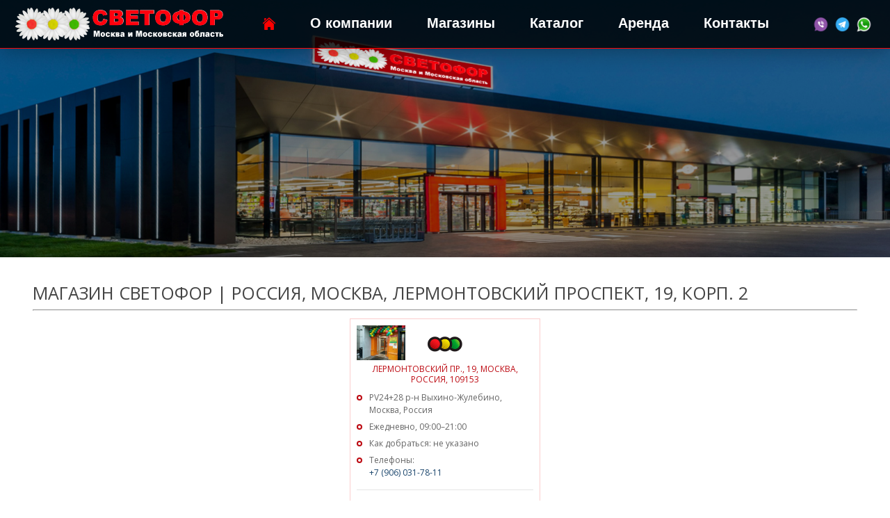

--- FILE ---
content_type: text/html; charset=utf-8
request_url: https://svetoformsk.ru/magaziny-svetofor-moskva-russia/magazin-svetofor-rossiya-moskva-lermontovskij-prospekt-19-korp-2
body_size: 6156
content:
<!DOCTYPE html>
<!--[if IE]><![endif]-->
<!--[if IE 8 ]><html dir="ltr" lang="ru" class="ie8"><![endif]-->
<!--[if IE 9 ]><html dir="ltr" lang="ru" class="ie9"><![endif]-->
<!--[if (gt IE 9)|!(IE)]><!-->
<html dir="ltr" lang="ru">
<!--<![endif]-->
<head><meta http-equiv="Content-Type" content="text/html; charset=utf-8">
<link rel="icon" href="/image/catalog/svetoformsk_icon_48.png">
<link rel="apple-touch-icon" href="/image/catalog/svetoformsk_icon_96.png">
<link rel="apple-touch-icon-precomposed" href="/image/catalog/svetoformsk_icon_144.png">
<link rel="shortcut icon" href="/image/catalog/svetoformsk_icon_144.png">
<meta name="viewport" content="width=device-width, initial-scale=1">
<meta name="author" content="SmartPR">
<meta name="yandex-verification" content="6fa61679ccd4fcb1" />
<meta name="google-site-verification" content="jVXVlSavYUFNnZmZ_IKfppmLXm-BXZ1RGI5GPQGXDVw" />
<!-- Yandex.RTB -->
<script>window.yaContextCb=window.yaContextCb||[]</script>
<script src="https://yandex.ru/ads/system/context.js" async></script>
<title>Магазин Светофор | Россия, Москва, Лермонтовский проспект, 19, корп. 2</title>
<base href="https://svetoformsk.ru/" />
<meta name="description" content="Каталог товаров с фото и ценами, уточнить наличие товара, администрация и заведующая магазином, отдел кадров. Адреса и контакты магазин Светофор в Россия, Москва, Лермонтовский проспект, 19, корп. 2" />
<meta name="keywords" content= "Каталог товаров с фото и ценами, уточнить наличие товара, администрация и заведующая магазином, отдел кадров. Адреса и контакты магазин Светофор в Россия, Москва, Лермонтовский проспект, 19, корп. 2" />
<meta property="og:type" content="website">
<meta property="og:url" content="https://svetoformsk.ru">
<meta property="og:title" content="Магазины "Светофор" Адреса в Москве | Каталог с ценами, Акции">
<meta property="og:description" content="Магазины Светофор ✔ - каталог товаров, online цены, акции и скидки. Узнать адрес магазина можно выбрав город, ближайший магазин Светофор будет рядом на карте Москвы и области. Каталог товаров и акций в сети магазинах. Адреса магазинов Светофор в Москве, Московской области, Химках, Новоивановском, Подольске, Дзержинский, Поварово, Мытищи, Кузнецы, п.Останкино, д.Грибки, п. Октябрьский, Одинцово, Железнодорожная, Озерная">
<meta name="geo.placename" content="Москва, Россия" />
<meta property="og:type" content="website">
<meta property="og:site_name" content="Магазины "Светофор" Адреса в Москве | Каталог с ценами, Акции">
<meta property="og:image" content="/image/catalog/logo_svetofor_leto_msk.png">
<meta property="og:locale" content="ru_RU">
<meta name="twitter:card" content="summary" />
<meta name="twitter:title" content="Магазины "Светофор" Адреса в Москве | Каталог с ценами, Акции" />
<meta itemprop="name" content="Магазины "Светофор" Адреса в Москве | Каталог с ценами, Акции"/>
<meta itemprop="description" content="Магазины Светофор ✔ - каталог товаров, online цены, акции и скидки. Узнать адрес магазина можно выбрав город, ближайший магазин Светофор будет рядом на карте Москвы и области. Каталог товаров и акций в сети магазинах. Адреса магазинов Светофор в Москве, Московской области, Химках, Новоивановском, Подольске, Дзержинский, Поварово, Мытищи, Кузнецы, п.Останкино, д.Грибки, п. Октябрьский, Одинцово, Железнодорожная, Озерная"/>
<link rel="canonical" href="https://svetoformsk.ru"/>
<script async src="https://pagead2.googlesyndication.com/pagead/js/adsbygoogle.js?client=ca-pub-3953943093401306"
     crossorigin="anonymous"></script>
<script src="catalog/view/javascript/jquery/jquery-2.1.1.min.js" type="text/javascript"></script>
<link href="catalog/view/javascript/bootstrap/css/bootstrap.min.css" rel="stylesheet" media="screen" />
<script src="catalog/view/javascript/bootstrap/js/bootstrap.min.js" type="text/javascript"></script>
<link href="catalog/view/javascript/font-awesome/css/font-awesome.min.css" rel="stylesheet" type="text/css" />
<link href="//fonts.googleapis.com/css?family=Open+Sans:400,400i,300,700" rel="stylesheet" type="text/css" />
<link href="catalog/view/theme/default/stylesheet/stylesheet.css" rel="stylesheet">
<link href="catalog/view/theme/default/stylesheet/styl.css" rel="stylesheet">
<link href="catalog/view/theme/default/stylesheet/smartse.css" rel="stylesheet">
<link href="catalog/view/theme/default/stylesheet/block_novosti.css" rel="stylesheet">
<link rel="stylesheet" type="text/css" href="/svetofor_msk/css/styles.css">
<link rel="stylesheet" href="/svetofor_msk/css/style.min.css">
<link rel="stylesheet" href="/svetofor_msk/css/libs.min.css">  
<link rel="stylesheet" href="catalog/view/theme/default/stylesheet/styles.css">
<link rel="stylesheet" href="catalog/view/theme/default/stylesheet/style.min.css">
<link rel="stylesheet" href="catalog/view/theme/default/stylesheet/blok_uslug.css">
<link rel="stylesheet" href="catalog/view/theme/default/stylesheet/libs.min.css">   
<link href="https://fonts.googleapis.com/css?family=Open+Sans:300,400,600,700|Playfair+Display:400,700,900&amp;subset=cyrillic,cyrillic-ext" rel="stylesheet">
<link href="https://fonts.googleapis.com/css?family=Didact+Gothic" rel="stylesheet">
<script src="catalog/view/javascript/libs.min.js" type="text/javascript"></script>
<script src="catalog/view/javascript/common.min.js" type="text/javascript"></script>
<script src="https://ajax.googleapis.com/ajax/libs/jquery/1.7.1/jquery.min.js"></script>
<script src="catalog/view/javascript/jquery/jquery-2.1.1.min.js" type="text/javascript"></script>
<link href="catalog/view/javascript/bootstrap/css/bootstrap.min.css" rel="stylesheet" media="screen" />
<script src="catalog/view/javascript/bootstrap/js/bootstrap.min.js" type="text/javascript"></script>
<link href="catalog/view/javascript/font-awesome/css/font-awesome.min.css" rel="stylesheet" type="text/css" />
<link href="//fonts.googleapis.com/css?family=Open+Sans:400,400i,300,700" rel="stylesheet" type="text/css" />
<link href="catalog/view/theme/default/stylesheet/stylesheet.css" rel="stylesheet">
<script src="catalog/view/javascript/jquery/jquery-2.1.1.min.js" type="text/javascript"></script>
<link href="catalog/view/javascript/bootstrap/css/bootstrap.min.css" rel="stylesheet" media="screen" />
<script src="catalog/view/javascript/bootstrap/js/bootstrap.min.js" type="text/javascript"></script>
<link href="catalog/view/javascript/font-awesome/css/font-awesome.min.css" rel="stylesheet" type="text/css" />
<link href="//fonts.googleapis.com/css?family=Open+Sans:400,400i,300,700" rel="stylesheet" type="text/css" />
<link href="catalog/view/theme/default/stylesheet/stylesheet.css" rel="stylesheet">
<link href="catalog/view/javascript/jquery/owl-carousel/owl.carousel.css" type="text/css" rel="stylesheet" media="screen" />    <script src="catalog/view/javascript/common.js" type="text/javascript"></script>
<script src="catalog/view/javascript/common.js" type="text/javascript"></script>
<link href="https://svetoformsk.ru/magazin-svetofor-rossiya-moskva-lermontovskij-prospekt-19-korp-2" rel="canonical" />
<link href="https://svetoformsk.ru/image/catalog/cart_new_svetofor.png" rel="icon" />
</head>
<body class="product-category-62_98">
<div class="menu-container">
     <div class="menu-button icon-menu"></div>
     <div class="menu-items menu-logo-box">
<div class="logos">
<a href="/"><img src="/image/catalog/logo_svetofor_leto_msk.png" title="Светофор в МСК" alt="Магазины Светофор в Москве" class="img-right"></a></div>
     </div>
<div class="menu-items menu-nav-box">
<nav>
<ul>
        <li><a href="/"><img alt="Магазин Светофор Москва" height="18" src="/svetofor_msk/img/icondom.png" width="18" style="float: none;"></a></li>
        <li><a href="/o-kompanii"> О компании</a></li>
        <li><a href="/magaziny-svetofor-moskva-russia"> Магазины</a></li>
        <li><a href="/katalog-tovarov-svetofor"> Каталог</a></li>
        <li><a href="/arenda-pomechenie-svetofor"> Аренда</a></li>
        <li><a href="/kontakty-svetofor-magaziny"> Контакты</a></li>
        <li>
            <a href="https://t.me/svetofor_rf" style="font-size:21px;"><font><b></b></font>&nbsp;
            <img src="/image/catalog/icon_v.png" style="width: 25px; height: auto;">
            <img src="/image/catalog/icon_t.png" style="width: 25px; height: auto;">
            <img src="/image/catalog/icon_w.png" style="width: 25px; height: auto;">
            </a></li>
             </ul>
        </nav>
     </div>
 </div>
<header class="header_section">
	    
    <!--<div class="soc_buttons" id="soc_buttons">
    <a title="Промокоды на скидки в 21 веке" target="_blank" href="https://promobel.by/"><img src="/img_s/promo_cods.png" style="width: 70px; height: 70px;"></a>
</div>-->
		<div class="wrapper">
			
		</div>
</header>
<header>
  <div class="container">
    <div class="row">
      <div class="col-sm-4">
  </div>
</header>

<div class="container">
  <ul class="breadcrumb">
        <li><a href="https://svetoformsk.ru/"><i class="fa fa-home"></i></a></li>
        <li><a href="https://svetoformsk.ru/magaziny-svetofor-moskva-russia">Магазины Светофор в Москве</a></li>
        <li><a href="https://svetoformsk.ru/magaziny-svetofor-moskva-russia/magazin-svetofor-rossiya-moskva-lermontovskij-prospekt-19-korp-2">Магазин Светофор | Россия, Москва, Лермонтовский проспект, 19, корп. 2</a></li>
      </ul>
  <div class="row">                <div id="content" class="col-sm-12"><div>
    <br>
<center>
<!-- Yandex.RTB -->
<script>window.yaContextCb=window.yaContextCb||[]</script>
<script src="https://yandex.ru/ads/system/context.js" async=""></script>
<!-- Yandex.RTB R-A-2418680-2 -->
<div id="yandex_rtb_R-A-2418680-2"><div></div></div>
<script>window.yaContextCb.push(()=>{
	Ya.Context.AdvManager.render({
		"blockId": "R-A-2418680-2",
		"renderTo": "yandex_rtb_R-A-2418680-2"
	})
})
</script>
</center></div>
      <h2>Магазин Светофор | Россия, Москва, Лермонтовский проспект, 19, корп. 2</h2>
      <hr>
            <div class="row">
                        <div class="col-sm-10"><link rel="canonical" href="https://svetoformsk.ru/magaziny-svetofor-moskva-russia">
<div class="dev-prices grid">
<div class="dev-prices__item" title="Магазин Светофор в Россия, Москва, Лермонтовский проспект, 19, корп. 2">
<div class="dev-prices__item-content">
<p><img src="/svetofor_msk/img/m/m_svetoformsk.ru_moskva_18.jpg" style="width: 70px; height: 50px; float: left;"></p>
<a class="dev-prices__link">
<div class="dev-prices__icon"><img src="/image/catalog/logo_svetoformsk.ru_moskva.png" style="width: 50px; height: auto;"></div>
<div class="dev-prices__name">Лермонтовский пр., 19, Москва, Россия, 109153</div></a>
<div class="dev-prices__options">
<ul class="dev-prices__list list">
<li>PV24+28 р-н Выхино-Жулебино, Москва, Россия</li>
<li>Ежедневно, 09:00–21:00</li>
<li>Как добраться: не указано</li>
<li>Телефоны:
<br><a nohref="tel:+79060317811">+7 (906) 031-78-11</a></li>
</ul>
</div>
<div class="dev-prices__button">
<a href="/magaziny-svetofor-moskva-russia/#karta">
<button class="js-order btn btn--main" data-theme="DEV" data-budget-min="100000" data-budget-max="150000">карта</button></a>
<a> | </a>
<a href="https://goo.gl/maps/XZNagYrKa17Zf2io6" target="_blank">
<button class="js-order btn btn--mainos" data-theme="DEV" data-budget-min="100000" data-budget-max="150000"><i class="fa fa-map-marker"></i> - <img src="/image/catalog/google_png_cart.png" style="width: 13px; height: auto;"></button></a>
<a> | </a>
<a href="https://yandex.by/maps/-/CCUe5NX4-C" target="_blank">
<button class="js-order btn btn--mainos" data-theme="DEV" data-budget-min="100000" data-budget-max="150000"><i class="fa fa-map-marker"></i> - <img src="/image/catalog/yandex_png_cart.png" style="width: 13px; height: auto;"></button></a>
</div>
</div>
</div>
</div></div>
        
              </div>
                        <!--        <div class="col-sm-10"><link rel="canonical" href="https://svetoformsk.ru/magaziny-svetofor-moskva-russia">
<div class="dev-prices grid">
<div class="dev-prices__item" title="Магазин Светофор в Россия, Москва, Лермонтовский проспект, 19, корп. 2">
<div class="dev-prices__item-content">
<p><img src="/svetofor_msk/img/m/m_svetoformsk.ru_moskva_18.jpg" style="width: 70px; height: 50px; float: left;"></p>
<a class="dev-prices__link">
<div class="dev-prices__icon"><img src="/image/catalog/logo_svetoformsk.ru_moskva.png" style="width: 50px; height: auto;"></div>
<div class="dev-prices__name">Лермонтовский пр., 19, Москва, Россия, 109153</div></a>
<div class="dev-prices__options">
<ul class="dev-prices__list list">
<li>PV24+28 р-н Выхино-Жулебино, Москва, Россия</li>
<li>Ежедневно, 09:00–21:00</li>
<li>Как добраться: не указано</li>
<li>Телефоны:
<br><a nohref="tel:+79060317811">+7 (906) 031-78-11</a></li>
</ul>
</div>
<div class="dev-prices__button">
<a href="/magaziny-svetofor-moskva-russia/#karta">
<button class="js-order btn btn--main" data-theme="DEV" data-budget-min="100000" data-budget-max="150000">карта</button></a>
<a> | </a>
<a href="https://goo.gl/maps/XZNagYrKa17Zf2io6" target="_blank">
<button class="js-order btn btn--mainos" data-theme="DEV" data-budget-min="100000" data-budget-max="150000"><i class="fa fa-map-marker"></i> - <img src="/image/catalog/google_png_cart.png" style="width: 13px; height: auto;"></button></a>
<a> | </a>
<a href="https://yandex.by/maps/-/CCUe5NX4-C" target="_blank">
<button class="js-order btn btn--mainos" data-theme="DEV" data-budget-min="100000" data-budget-max="150000"><i class="fa fa-map-marker"></i> - <img src="/image/catalog/yandex_png_cart.png" style="width: 13px; height: auto;"></button></a>
</div>
</div>
</div>
</div></div>
        -->
            <!--<p>В данной категории нет товаров.</p>
      <div class="buttons">
        <div class="pull-right"><a href="https://svetoformsk.ru/" class="btn btn-primary">Продолжить</a></div>
      </div>-->
            <div>
    <center>
<!-- Yandex.RTB -->
<script>window.yaContextCb=window.yaContextCb||[]</script>
<script src="https://yandex.ru/ads/system/context.js" async=""></script>
<!-- Yandex.RTB R-A-2418680-12 -->
<div id="yandex_rtb_R-A-2418680-12"></div>
<script>window.yaContextCb.push(()=>{
	Ya.Context.AdvManager.render({
		"blockId": "R-A-2418680-12",
		"renderTo": "yandex_rtb_R-A-2418680-12"
	})
})
</script>
</center></div>
<div>
    Реклама
<br><center><a title="Курс - Установка скайсов на зуб" target="_blank" href="https://pinup-studio.by/kurs.php"><img src="/image/catalog/kurs_new_2022.png" style="background-color: #ffffff;width: 95%; height: auto;"></a>
</center>
<br></div>
</div>
    </div>
</div>
<a id="kontakty"></a>
<footer>
  <div class="container">
    <div class="row">
      <div class="col-sm-3 col-xs-6">
        <h5>Наши контакты</h5>
        <ul class="list-unstyled">
    <li><i class="fa fa-map-marker"></i> Российская Федерация, Москва<br>  Мытищи, Ярославское ш., 118Б/1</li>
  <li><i class="fa fa-phone"></i><a href="/kontakty-svetofor-magaziny"> Предложить аренду</a> </li>
  <li><i class="fa fa-envelope"></i> Svetofor.russia.ru@gmail.com</li>
  </ul>
</div>
      <div class="col-sm-3 col-xs-6">
        <h5>Покупателям</h5>
        <ul class="list-unstyled">
          <li><a href="/o-kompanii">О компании</a></li>
          <li><a href="/katalog-tovarov-svetofor">Каталог товаров</a></li>
          <li><a href="/magaziny-svetofor-moskva-russia">Магазины в МСК</a></li>
          <li><a href="/magaziny-svetofor-v-novosibirske">М-ны в Новосибирске</a></li>
        </ul>
      </div>
      <div class="col-sm-3 col-xs-6">
        <h5>Партнерам</h5>
        <ul class="list-unstyled">
          <li><a href="/otdel-zakupok-svetofor">Отдел закупок</a></li>
          <li><a href="/arenda-pomechenie-svetofor">Аренда помещений</a></li>
          <li><a href="/rabota-v-magazine-svetofor">Вакансии</a></li>
          <li><a href="/sotrudnichestvo-po-reklame">Сотрудничество (реклама)</a></li>
        </ul>
      </div>
      <div class="col-sm-3 col-xs-6">
        <h5>Дополнительно</h5>
        <ul class="list-unstyled">
          <li><a href="/news_svetofor_moskwa">Новости</a></li>
          <li><a href="/katalog-tovarov-svetofor">Отзывы</a></li>
          <!--<li><a NOhref="https://svetoformsk.ru/wishlist">Рассылка акций</a></li>-->
          <li><a href="https://svetoformsk.ru/contact">Письмо руководителю</a></li>
  <li><a href="https://svetoformsk.ru/contact">Написать нам</a></li>
          <li><a href="https://svetoformsk.ru/sitemap" style="color: #303030;">Карта сайта</a></li>
        </ul>
      </div>
    </div>
<hr align="center" width="100%" size="1" color="#ff0000">
<center>
<script async src="https://pagead2.googlesyndication.com/pagead/js/adsbygoogle.js?client=ca-pub-3953943093401306"
     crossorigin="anonymous"></script>
<!-- SPB_gorisont1 -->
<ins class="adsbygoogle"
     style="display:block"
     data-ad-client="ca-pub-3953943093401306"
     data-ad-slot="1230101869"
     data-ad-format="auto"
     data-full-width-responsive="true"></ins>
<script>
     (adsbygoogle = window.adsbygoogle || []).push({});
</script>
</center>
<hr align="center" width="100%" size="1" color="#ff0000">
<iframe src="https://yandex.ru/map-widget/v1/?um=constructor%3A8ce59e080061b6a22beea0ec0d25e407cd00b2114edb796e0e996afbaf98ed71&amp;source=constructor" width="100%" height="400" frameborder="0"></iframe>
<hr align="center" width="100%" size="1" color="#ff0000"><br>
<p align="center"><a href="https://mere-discounter.com" target="_blank"> Дискаунтеры MERE </a><a>|</a><a href="https://svetofor-pfo.ru/" target="_blank"> Дискаунтеры в ПФО</a></p><br>
<hr align="center" width="100%" size="1" color="#ff0000"><br>
<br><br>
<p align="center"><a href="https://austria-adviser.com/" target="_blank"> Новости Австрии </a><a>|</a><a href="https://deutsch-adviser.com/" target="_blank"> Новости Германии </a><a>|</a><a href="https://australia-adviser.com/" target="_blank"> Новости Австралии </a></p>
  </div>

<center><!-- Yandex.Metrika counter --> <script type="text/javascript" > (function(m,e,t,r,i,k,a){m[i]=m[i]||function(){(m[i].a=m[i].a||[]).push(arguments)}; m[i].l=1*new Date();k=e.createElement(t),a=e.getElementsByTagName(t)[0],k.async=1,k.src=r,a.parentNode.insertBefore(k,a)}) (window, document, "script", "https://mc.yandex.ru/metrika/tag.js", "ym"); ym(69234001, "init", { clickmap:true, trackLinks:true, accurateTrackBounce:true }); </script> <!-- /Yandex.Metrika counter --></center>
<br>
<center>
<!-- Yandex.RTB -->
<script>window.yaContextCb=window.yaContextCb||[]</script>
<script src="https://yandex.ru/ads/system/context.js" async></script>
<!-- Yandex.RTB R-A-2418680-1 -->
<div id="yandex_rtb_R-A-2418680-1"></div>
<script>window.yaContextCb.push(()=>{
	Ya.Context.AdvManager.render({
		"blockId": "R-A-2418680-1",
		"renderTo": "yandex_rtb_R-A-2418680-1"
	})
})
</script>
</center>
<br>

<br>
<center>
<h6 style="margin-bottom: 5px;"><font color="#fff"><b>Cайт сети магазинов «Светофор» в Москве и Московской области | Все права защищены © 2020</b>
<br><br>Любое использование либо копирование материалов или подборки материалов сайта, элементов дизайна и оформления допускается лишь с разрешения правообладателя и только со ссылкой на источник: www.svetoformsk.ru</font></h6>
<br>
<hr align="center" width="100%" size="1" color="#ff0000"><br>
<br>
<h6 style="margin-bottom: 5px;">
<font color="#cec6ce">Ресурс носит информационный характер. Все торговые марки принадлежат их правообладателям. Все изображения, в том числе фотографии продукции, получены из открытых источников, в т.ч. соц.сетей, и представлены на сайте в целях информирования пользователей сети «Интернет».<br>Администрация сайта Svetoformsk.ru не несет ответственность за достоверность информации о наличии товара и ценах, актуальную информацию уточняйте в магазинах сети!</font></h6>
</center> 
<br>
<div class="SvetoforDecore" style=""><div class="SvetoforDecoreInset"></div></div>
</footer>
</body></html>

--- FILE ---
content_type: text/html; charset=utf-8
request_url: https://www.google.com/recaptcha/api2/aframe
body_size: 267
content:
<!DOCTYPE HTML><html><head><meta http-equiv="content-type" content="text/html; charset=UTF-8"></head><body><script nonce="6A3ffvk1HyicdYRFskZjEA">/** Anti-fraud and anti-abuse applications only. See google.com/recaptcha */ try{var clients={'sodar':'https://pagead2.googlesyndication.com/pagead/sodar?'};window.addEventListener("message",function(a){try{if(a.source===window.parent){var b=JSON.parse(a.data);var c=clients[b['id']];if(c){var d=document.createElement('img');d.src=c+b['params']+'&rc='+(localStorage.getItem("rc::a")?sessionStorage.getItem("rc::b"):"");window.document.body.appendChild(d);sessionStorage.setItem("rc::e",parseInt(sessionStorage.getItem("rc::e")||0)+1);localStorage.setItem("rc::h",'1769013502891');}}}catch(b){}});window.parent.postMessage("_grecaptcha_ready", "*");}catch(b){}</script></body></html>

--- FILE ---
content_type: text/css
request_url: https://svetoformsk.ru/catalog/view/theme/default/stylesheet/stylesheet.css
body_size: 8004
content:
/*body {
	font-family: 'Open Sans', sans-serif;
	font-weight: 400;
	color: #666;
	font-size: 12px;
	line-height: 20px;
	width: 100%;
}*/
body {
        /*background:transparent url('/image/catalog/fon1.jpg') no-repeat fixed;*/
        -moz-background-size: 100% ; /* Firefox 3.6+ */
        -webkit-background-size: 100% ; /* Safari 3.1+ и Chrome 4.0+ */
        -o-background-size: 100% ; /* Opera 9.6+ */
        background-size: 100% ; /* Современные браузеры */
        background-attachment: fixed ;
        background-repeat: fixed ;
        background-position: auto ;        
	font-family: 'Open Sans', sans-serif;
	font-weight: 400 ;
	color: #666;
	font-size: 12px;
	height: 100%;
	width: auto;
}
h1, h2, h3, h4, h5, h6 {
	color: #444;
}

/* Нижний правый текст */
.text-block {
  position: absolute;
  bottom: 20px;
  right: 20px;
  background-color: black;
  color: white;
  padding-left: 20px;
  padding-right: 20px;
}

/*переливающийся цвет ссылки в красный*/
.x_red_cont {
    padding: 0 3px;
    padding: 0 .1875rem;
    position: relative;
    color: #fff;
    -webkit-background-clip: text;
    -webkit-text-fill-color: transparent;
    display: inline-block;
    vertical-align: top;
    background-image: linear-gradient(to right,#fff 33.3%,#e30613 33.3%,#e30613 66.6%,#fff 66.6%);
    background-size: 300% 100%;
    background-position: right center;
    transition: 0s background-position linear;
}

/* скрываем чекбоксы и блоки с содержанием */
.hidew {
    display: none; 
}
.hidew + label ~ div{
    display: none;
}

/*переливающийся текст*/
.pouring {
    font-size: 40px;
    line-height: 50px;
    font-family: Verdana, sans-serif;
    font-weight: 900;
    position: relative;
    background: white;
    overflow: hidden;
    text-transform: uppercase;
    text-align: center;
}
.pouring:before {
    content: '';
    position: absolute;
    filter: blur(10px);
    top: 0;
    left: 0;
    width: 100%;
    height: 100%;
    mix-blend-mode: screen;
    background-image: repeating-linear-gradient(-45deg, transparent, transparent 1em, #BFE2FF 1em, #337AB7 50%), repeating-linear-gradient(45deg, #337AB7, #337AB7 1em, #FFF 1em, #BFE2FF 50%);
    background-size: 3em 3em, 2em 2em;
    animation-name: ani;
    animation-duration: 10s;
    animation-timing-function: linear;
    animation-iteration-count: infinite;
    animation-direction: alternate;
}
@keyframes ani {
    from {
        background-position: 0 0;
    }
    to {
        background-position: 100% 0;
    }
}
@media (max-width:690px) {    
    .pouring {font-size: 20px;}    
}

/* оформляем текст label */
.hidew + label {
    /*border-bottom: 1px dotted green; подчеркивание пунктир*/
    padding: 0;
    color: green;
    cursor: pointer;
    display: inline-block; 
}
/* вид текста label при активном переключателе */
.hidew:checked + label {
    color: red;
    border-bottom: 0;
}
/* когда чекбокс активен показываем блоки с содержанием  */
.hidew:checked + label + div {
    font-family: inherit;
    font-weight: 400;
    line-height: 1.4;
    color: inherit;
    display: block; 
    background: #ffffff;
    -moz-box-shadow: inset 3px 3px 10px #edfeff;
    -webkit-box-shadow: inset 3px 3px 10px #edfeff;
    box-shadow: inset 3px 3px 10px #edfeff;
    padding: 10px; 
}

/* demo контейнер */
.demow {
    margin: 5% 5%;
}

/* default font size */
.fa {
	font-size: 14px;
	color: red;
}

.ul {
    list-style-image: url(https://smartpr.by/smartpr/iconmen.png);
    height: 14px;
    width: 7px; 
    float: none;
   }
   
/* Override the bootstrap defaults */
h1 {
	font-size: 25px;
}
h2 {
	font-size: 25px;
}
h3 {
	font-size: 21px;
}
h4 {
	font-size: 17px;
}
h5 {
	font-size: 12px;
}
h6 {
	font-size: 10.2px;
}
a {
	color: #19456c;
}
a:hover {
	text-decoration: none;
}
legend {
	font-size: 18px;
	padding: 7px 0px
}
label {
	font-size: 14px;
	font-weight: normal;
}

label:hover {
    color: #800000; /* Цвет ссылки при наведении на нее курсора мыши */  
    text-decoration: none; /* Добавляем подчеркивание */
    cursor: pointer;
   
}
select.form-control, textarea.form-control, input[type="text"].form-control, input[type="password"].form-control, input[type="datetime"].form-control, input[type="datetime-local"].form-control, input[type="date"].form-control, input[type="month"].form-control, input[type="time"].form-control, input[type="week"].form-control, input[type="number"].form-control, input[type="email"].form-control, input[type="url"].form-control, input[type="search"].form-control, input[type="tel"].form-control, input[type="color"].form-control {
	font-size: 12px;
}
.input-group input, .input-group select, .input-group .dropdown-menu, .input-group .popover {
	font-size: 12px;
}
.input-group .input-group-addon {
	font-size: 12px;
	height: 30px;
}

/* Soc box */
.soc_buttons {
    position: fixed;
    right: 0px;
    z-index: 10;
    top: 70%;
}

.soc_buttons a:hover{
      top:2px;
      right:3px;
  -webkit-transform: rotateZ(-20deg); /*пов. эл. прот. час. стрелки*/
  -ms-transform: rotateZ(-20deg);
  transform: rotateZ(-20deg);
      }
      
.soc_buttons a {
    display: block;
    position: relative;
    margin-bottom: 8px;
}

/* Языки */
#soc_buttonsy {
    position: fixed;
    right: 5px;
    z-index: 12;
    top: 12%;
}
    #soc_buttonsy a {
    display: block;
    position: relative;
    margin-bottom: 8px;
}
/* блок с белым фоном */
.takitos {
    height: auto; /* Высота блока */
    width: 100%; /* Ширина блока */
    overflow: auto; /* Добавляем полосы прокрутки */
    padding-left: 15px; /* Отступ от текста слева */
}
   
   .takito {
    height: auto; /* Высота блока */
    width: 100%; /* Ширина блока */
    opacity: 0.9; /* Полупрозрачность элемента */
    overflow: auto; /* Добавляем полосы прокрутки */
    padding-left: 15px; /* Отступ от текста слева */
    background: url(images/hand.png) repeat-y #ffffff; /* Цвет фона, 
                                                    путь к фоновому изображению и 
                                                    повторение фона по вертикали */
}

/* увеличение при наведении на картинки в меню на главной */
.homimg img {
 -moz-transition: all 0.3s ease-out; /* скорость увеличения картинки */
 -o-transition: all 0.3s ease-out;
 -webkit-transition: all 0.3s ease-out;
 }
 
.homimg img:hover{
 -webkit-transform: scale(1.05); /* маштаб увеличения картинки */
 -moz-transform: scale(1.05);
 -o-transform: scale(1.05);
 }

/* картинки меню на главной */

.homimg img {
    border: 0px solid #55c5e9; /* Рамка вокруг фотографии */
    padding: 0px; /* Расстояние от картинки до рамки */
    background: #666; /* Цвет фона */
    margin-right: 0px; /* Отступ справа */
    margin-top: 10px; /* Отступ сверху */
    max-width: 16%;
    height: auto;
    
   }
   
   .homimg:hover{
      top:2px;
      right:3px;
      }
      

@media screen and (max-width: 980px) {
    .homimg img {
    margin-top: 10px; /* Отступ сверху */
    max-width: 15%;
    height: auto;
   }
}

@media screen and (max-width: 750px) {
    .homimg img {
    margin-top: 10px; /* Отступ сверху */
    max-width: 45%;
    height: auto;
   }
}

@media screen and (max-width: 650px) {
    .homimg img {
    margin-top: 10px; /* Отступ сверху */
    max-width: 45%;
    height: auto;
   }
}

@media screen and (max-width: 480px) {
.homimg img {
    margin-top: 10px; /* Отступ сверху */
    max-width: 45%;
    height: auto;
   }   
}

/* Таблица обслуживание сайтов */

.grid {
    align-items: center;
    display: flex;
    flex-flow: row wrap;
    justify-content: center;
}
ul.list > li::before {
    border: 2px solid #bd0b13;
    border-radius: 50%;
    height: 8px;
    top: 0.4em;
    width: 8px;
}
.list > li::before {
    content: '';
    display: block;
    left: 0;
    position: absolute;
}
.list > li {
    margin: 0 0 0.5em;
    padding: 0 0 0 1.5em;
    position: relative;
}
.btn--main {
    background: linear-gradient(to bottom, #c61526 0%, #bd0b13 100%);
    border-bottom: 2px solid #750712;
    border-radius: 3em;
    color: #fff;
    font-size: 16px;
    padding: 0.95em 2.75em;
    text-align: center;
    transition: box-shadow 0.2s, background 0.2s;
    user-select: none;
}
.btn--mainos {
    background: linear-gradient(to bottom, #ffffff 0%, #ffffff 100%);
    border-bottom: 2px solid #750712;
    border-radius: 3em;
    color: #444;
    font-size: 16px;
    padding: 0.95em 2.75em;
    text-align: center;
    transition: box-shadow 0.2s, background 0.2s;
    user-select: none;
}
.btn--mainos:hover {
    box-shadow: inset 0 0 40px 0 #ff1822;
    color: #444;
}
.dev-prices{align-items:stretch;margin:0 -8px;text-align:center;}
.dev-prices__item{margin-bottom:16px;padding:0 8px;width:100%}

@media screen and (min-width:1024px){.dev-prices__item{width:25%}}
.dev-prices__item-content{background-color:#fff;border:5px solid #fff;box-shadow:inset 0 0 0 1px #ebebeb;box-sizing:border-box;height:100%;padding:10px 10px 60px;position:relative}
@media screen and (max-width: 1024px) {
    .dev-prices__item{width:50%}}
.dev-prices__item-content{background-color:#fff;border:5px solid #fff;box-shadow:inset 0 0 0 1px #ebebeb;box-sizing:border-box;height:100%;padding:10px 10px 60px;position:relative}
@media screen and (max-width: 650px) {
    .dev-prices__item{width:50%}}
.dev-prices__item-content{background-color:#fff;border:5px solid #fff;box-shadow:inset 0 0 0 1px #ebebeb;box-sizing:border-box;height:100%;padding:10px 10px 60px;position:relative}
@media screen and (max-width: 480px) {
.dev-prices__item{width:100%}}
.dev-prices__item-content{background-color:#fff;border:5px solid #fff;box-shadow:inset 0 0 0 1px #fbcece;box-sizing:border-box;height:100%;padding:10px 10px 60px;position:relative}
@media screen and (min-width:1024px){.dev-prices__item-content{padding-left:10px;padding-right:10px}}.dev-prices__link{color:#bd0b13;display:block;margin-bottom:10px;text-decoration:none}

.dev-prices__icon{background-color:#f1f1f100;border-radius:50%;font-size:20px;height:50px;line-height:50px;margin:0 auto 5px;width:50px}

.dev-prices__icon.icon-office-chair-alt{font-size:30px}

.dev-prices__icon.icon-basket,.dev-prices__icon.icon-dialogue-bubbles{font-size:26px}

.dev-prices__name{align-items:center;display:flex;font-size:12px;height:auto;justify-content:center;line-height:1.3;text-transform:uppercase;width:100%}a.dev-prices__link .dev-prices__name{text-decoration:none;transition:text-decoration-color .3s}a.dev-prices__link:hover .dev-prices__name{-webkit-text-decoration-color:transparent;text-decoration-color:transparent}.dev-prices__options{border-bottom:1px solid #e5e5e5;margin:0 auto 10px;padding:0 0 15px;text-align:left}
@media screen and (min-width:1024px){.dev-prices__options{max-width:100%}}.dev-prices__list{margin:0;padding:0;text-align:left}.dev-prices__description{font-size:14px;font-weight:300;line-height:1.4;margin-bottom:10px}
@media screen and (min-width:1024px){.dev-prices__description{padding-top:1.5em}}.dev-prices__price{font-size:16px;margin-bottom:15px}.dev-prices__price-value{font-size:20px}.dev-prices__button{bottom:10px;left:30px;margin:0 auto;position:absolute;right:30px}.dev-prices .btn{min-width:auto}

.icon-tarif1:before {
    content: "\f206";
	font-family: FontAwesome;
	
}
.icon-tarif2:before {
    content: "\f0fb";
	font-family: FontAwesome;
	
}
.icon-tarif3:before {
    content: "\f135";
	font-family: FontAwesome;
	
}
.icon-tarif4:before {
    content: "\f085";
	font-family: FontAwesome;
	
}
/* End */

/* увеличение при наведении на картинки в меню на главной */
.homport img {
 -moz-transition: all 0.3s ease-out; /* скорость увеличения картинки */
 -o-transition: all 0.3s ease-out;
 -webkit-transition: all 0.3s ease-out;
 }
 
.homport img:hover{
 -webkit-transform: scale(1.05); /* маштаб увеличения картинки */
 -moz-transform: scale(1.05);
 -o-transform: scale(1.05);
 }

/* картинки меню на главной */
.homport img {
    border: 0px solid #55c5e9; /* Рамка вокруг фотографии */
    padding: 0px; /* Расстояние от картинки до рамки */
    background: #666; /* Цвет фона */
    margin-right: 10px; /* Отступ справа */
    margin-left: 10px; /* Отступ слева */
    margin-top: 10px; /* Отступ сверху */
    max-width: 50%;
    height: auto;
    
   }
   
   .homport:hover{
      top:2px;
      right:3px;
      }
      

@media screen and (max-width: 980px) {
    .homport img {
    margin-top: 10px; /* Отступ сверху */
    max-width: 50%;
    height: auto;
   }
}

@media screen and (max-width: 750px) {
    .homport img {
    margin-top: 10px; /* Отступ сверху */
    max-width: 80%;
    height: auto;
   }
}

@media screen and (max-width: 650px) {
   .homport img {
    margin-top: 10px; /* Отступ сверху */
    max-width: 80%;
    height: auto;
   }
}

@media screen and (max-width: 480px) {
.homport img {
    margin-top: 10px; /* Отступ сверху */
    max-width: 80%;
    height: auto;
   }   
}

/* Fix some bootstrap issues */
span.hidden-xs, span.hidden-sm, span.hidden-md, span.hidden-lg {
	display: inline;
}

.nav-tabs {
	margin-bottom: 15px;
}
div.required .control-label:before {
	content: '* ';
	color: #F00;
	font-weight: bold;
}
/* Gradent to all drop down menus */
.dropdown-menu li > a:hover {
	text-decoration: none;
	color: #ffffff;
	background-color: #229ac8;
	background-image: linear-gradient(to bottom, #23a1d1, #1f90bb);
	background-repeat: repeat-x;
}
/* top */
#top {
	background-color: #EEEEEE;
	border-bottom: 1px solid #e2e2e2;
	padding: 4px 0px 3px 0;
	margin: 0 0 20px 0;
	min-height: 40px;
}
#top .container {
	padding: 0 10px;
	background-color: #EEEEEE;
	border-bottom: 1px solid #e2e2e2;
	padding: 4px 0px 3px 0;
	margin: 0 0 20px 0;
	min-height: 40px;
}
#top #currency .currency-select {
	text-align: left;
}
#top #currency .currency-select:hover {
	text-shadow: none;
	color: #ffffff;
	background-color: #229ac8;
	background-image: linear-gradient(to bottom, #23a1d1, #1f90bb);
	background-repeat: repeat-x;
}
#top .btn-link, #top-links li, #top-links a {
	color: #888;
	text-shadow: 0 1px 0 #FFF;
	text-decoration: none;
}
#top .btn-link:hover, #top-links a:hover {
	color: #444;
}
#top-links .dropdown-menu a {
	text-shadow: none;
}
#top-links .dropdown-menu a:hover {
	color: #FFF;
}
#top .btn-link strong {
	font-size: 14px;
        line-height: 14px;
}
#top-links {
	padding-top: 6px;
}
#top-links a + a {
	margin-left: 15px;
}
/* logo */
#logo {
	margin: 0 0 10px 0;
}
/* search */
#search {
	margin-bottom: 10px;
}
#search .input-lg {
	height: 40px;
	line-height: 20px;
	padding: 0 10px;
}
#search .btn-lg {
	font-size: 15px;
	line-height: 18px;
	padding: 10px 35px;
	text-shadow: 0 1px 0 #FFF;
}
/* cart */
#cart {
	margin-bottom: 10px;
}
#cart > .btn {
	font-size: 12px;
	line-height: 18px;
	color: #FFF;
}
#cart.open > .btn {
	background-image: none;
	background-color: #FFFFFF;
	border: 1px solid #E6E6E6;
	color: #666;
	box-shadow: none;
	text-shadow: none;
}
#cart.open > .btn:hover {
	color: #444;
}
#cart .dropdown-menu {
	background: #eee;
	z-index: 1001;
}
#cart .dropdown-menu {
	min-width: 100%;
}
@media (max-width: 478px) {
	#cart .dropdown-menu {
		width: 100%;
	}
}
#cart .dropdown-menu table {
	margin-bottom: 10px;
}
#cart .dropdown-menu li > div {
	min-width: 427px;
	padding: 0 10px;
}
@media (max-width: 478px) {
	#cart .dropdown-menu li > div {
		min-width: 100%;
	}
}
#cart .dropdown-menu li p {
	margin: 20px 0;
}
/* menu */
#menu {
	background-color: #229ac8;
	background-image: linear-gradient(to bottom, #23a1d1, #1f90bb);
	background-repeat: repeat-x;
	border-color: #1f90bb #1f90bb #145e7a;
	min-height: 40px;
}
#menu .nav > li > a {
	color: #fff;
	text-shadow: 0 -1px 0 rgba(0, 0, 0, 0.25);
	padding: 10px 15px 10px 15px;
	min-height: 15px;
	background-color: transparent;
}
#menu .nav > li > a:hover, #menu .nav > li.open > a {
	background-color: rgba(0, 0, 0, 0.1);
}
#menu .dropdown-menu {
	padding-bottom: 0;
}
#menu .dropdown-inner {
	display: table;
}
#menu .dropdown-inner ul {
	display: table-cell;
}
#menu .dropdown-inner a {
	min-width: 160px;
	display: block;
	padding: 3px 20px;
	clear: both;
	line-height: 20px;
	color: #333333;
	font-size: 12px;
}
#menu .dropdown-inner li a:hover {
	color: #FFFFFF;
}
#menu .see-all {
	display: block;
	margin-top: 0.5em;
	border-top: 1px solid #DDD;
	padding: 3px 20px;
	-webkit-border-radius: 0 0 4px 4px;
	-moz-border-radius: 0 0 4px 4px;
	border-radius: 0 0 3px 3px;
	font-size: 12px;
}
#menu .see-all:hover, #menu .see-all:focus {
	text-decoration: none;
	color: #ffffff;
	background-color: #229ac8;
	background-image: linear-gradient(to bottom, #23a1d1, #1f90bb);
	background-repeat: repeat-x;
}
#menu #category {
	float: left;
	padding-left: 15px;
	font-size: 16px;
	font-weight: 700;
	line-height: 40px;
	color: #fff;
	text-shadow: 0 1px 0 rgba(0, 0, 0, 0.2);
}
#menu .btn-navbar {
	font-size: 15px;
	font-stretch: expanded;
	color: #FFF;
	padding: 2px 18px;
	float: right;
	background-color: #229ac8;
	background-image: linear-gradient(to bottom, #23a1d1, #1f90bb);
	background-repeat: repeat-x;
	border-color: #1f90bb #1f90bb #145e7a;
}
#menu .btn-navbar:hover, #menu .btn-navbar:focus, #menu .btn-navbar:active, #menu .btn-navbar.disabled, #menu .btn-navbar[disabled] {
	color: #ffffff;
	background-color: #229ac8;
}
@media (min-width: 768px) {
	#menu .dropdown:hover .dropdown-menu {
		display: block;
	}
}
@media (max-width: 767px) {
	#menu {
		border-radius: 4px;
	}
	#menu div.dropdown-inner > ul.list-unstyled {
		display: block;
	}
	#menu div.dropdown-menu {
		margin-left: 0 !important;
		padding-bottom: 10px;
		background-color: rgba(0, 0, 0, 0.1);
	}
	#menu .dropdown-inner {
		display: block;
	}
	#menu .dropdown-inner a {
		width: 100%;
		color: #fff;
	}
	#menu .dropdown-menu a:hover,
	#menu .dropdown-menu ul li a:hover {
		background: rgba(0, 0, 0, 0.1);
	}
	#menu .see-all {
		margin-top: 0;
		border: none;
		border-radius: 0;
		color: #fff;
	}
}
/* content */
#content {
	min-height: 600px;
    background-color: #ffffff;
}

/* footer */
footer {
	margin-top: 30px;
	padding-top: 30px;
	background-color: #303030;
	border-top: 1px solid #f00;
	color: #e2e2e2;
}
/*footer hr {
	border-top: none;
	border-bottom: 1px solid #666;
}*/
footer a {
	color: #ccc;
}
footer a:hover {
	color: #fff;
}
footer h5 {
	font-family: 'Open Sans', sans-serif;
	font-size: 13px;
	font-weight: bold;
	color: #fff;
}
/* alert */
.alert {
	padding: 8px 14px 8px 14px;
}
/* breadcrumb */
.breadcrumb hr {
align:center; 
width:100%; 
size:1px; 
color:#ff0000;
}

.breadcrumb {
    display:none;
	margin: 0 0 15px 0;
	padding: 5px 0;
	border: 1px solid #ddd;
	opacity: 0.8;
}
.breadcrumb i {
    display:none;
	font-size: 15px;
}
.breadcrumb > li {
	display:none;
	text-shadow: 0 1px 0 #FFF;
	padding: 0 20px;
	position: relative;
	white-space: nowrap;
}
.breadcrumb > li + li:before {
	display:none;
	content: '';
	padding: 0;
}
.breadcrumb > li:after {
	display:none;
	content: '';
	display: block;
	position: absolute;
	top: -2px;
	right: -5px;
	width: 20px;
	height: 20px;
	border-right: 1px solid #DDD;
	border-bottom: 1px solid #DDD;
	-webkit-transform: rotate(-45deg);
	-moz-transform: rotate(-45deg);
	-o-transform: rotate(-45deg);
	transform: rotate(-45deg);
}
.pagination {
	margin: 0;
}
/* buttons */
.buttons {
	margin: 1em 0;
}
.btn {
	padding: 7.5px 12px;
	font-size: 12px;
	border: 1px solid #cccccc;
	border-radius: 4px;
	box-shadow: inset 0 1px 0 rgba(255,255,255,.2), 0 1px 2px rgba(0,0,0,.05);
}
.btn-xs {
	font-size: 9px;
}
.btn-sm {
	font-size: 10.2px;
}
.btn-lg {
	padding: 10px 16px;
	font-size: 15px;
}
.btn-group > .btn, .btn-group > .dropdown-menu, .btn-group > .popover {
	font-size: 12px;
}
.btn-group > .btn-xs {
	font-size: 9px;
}
.btn-group > .btn-sm {
	font-size: 10.2px;
}
.btn-group > .btn-lg {
	font-size: 15px;
}
.btn-default {
	color: #777;
	text-shadow: 0 1px 0 rgba(255, 255, 255, 0.5);
	background-color: #e7e7e7;
	background-image: linear-gradient(to bottom, #eeeeee, #dddddd);
	background-repeat: repeat-x;
	border-color: #dddddd #dddddd #b3b3b3 #b7b7b7;
}
.btn-primary {
	color: #ffffff;
	text-shadow: 0 -1px 0 rgba(0, 0, 0, 0.25);
	background-color: #229ac8;
	background-image: linear-gradient(to bottom, #23a1d1, #1f90bb);
	background-repeat: repeat-x;
	border-color: #1f90bb #1f90bb #145e7a;
}
.btn-primary:hover, .btn-primary:active, .btn-primary.active, .btn-primary.disabled, .btn-primary[disabled] {
	background-color: #1f90bb;
	background-position: 0 -15px;
}
.btn-warning {
	color: #ffffff;
	text-shadow: 0 -1px 0 rgba(0, 0, 0, 0.25);
	background-color: #faa732;
	background-image: linear-gradient(to bottom, #fbb450, #f89406);
	background-repeat: repeat-x;
	border-color: #f89406 #f89406 #ad6704;
}
.btn-warning:hover, .btn-warning:active, .btn-warning.active, .btn-warning.disabled, .btn-warning[disabled] {
	box-shadow: inset 0 1000px 0 rgba(0, 0, 0, 0.1);
}
.btn-danger {
	color: #ffffff;
	text-shadow: 0 -1px 0 rgba(0, 0, 0, 0.25);
	background-color: #da4f49;
	background-image: linear-gradient(to bottom, #ee5f5b, #bd362f);
	background-repeat: repeat-x;
	border-color: #bd362f #bd362f #802420;
}
.btn-danger:hover, .btn-danger:active, .btn-danger.active, .btn-danger.disabled, .btn-danger[disabled] {
	box-shadow: inset 0 1000px 0 rgba(0, 0, 0, 0.1);
}
.btn-success {
	color: #ffffff;
	text-shadow: 0 -1px 0 rgba(0, 0, 0, 0.25);
	background-color: #5bb75b;
	background-image: linear-gradient(to bottom, #62c462, #51a351);
	background-repeat: repeat-x;
	border-color: #51a351 #51a351 #387038;
}
.btn-success:hover, .btn-success:active, .btn-success.active, .btn-success.disabled, .btn-success[disabled] {
	box-shadow: inset 0 1000px 0 rgba(0, 0, 0, 0.1);
}
.btn-info {
	color: #ffffff;
	text-shadow: 0 -1px 0 rgba(0, 0, 0, 0.25);
	background-color: #df5c39;
	background-image: linear-gradient(to bottom, #e06342, #dc512c);
	background-repeat: repeat-x;
	border-color: #dc512c #dc512c #a2371a;
}
.btn-info:hover, .btn-info:active, .btn-info.active, .btn-info.disabled, .btn-info[disabled] {
	background-image: none;
	background-color: #df5c39;
}
.btn-link {
	border-color: rgba(0, 0, 0, 0);
	cursor: pointer;
	color: #23A1D1;
	border-radius: 0;
}
.btn-link, .btn-link:active, .btn-link[disabled] {
	background-color: rgba(0, 0, 0, 0);
	background-image: none;
	box-shadow: none;
}
.btn-inverse {
	color: #ffffff;
	text-shadow: 0 -1px 0 rgba(0, 0, 0, 0.25);
	background-color: #363636;
	background-image: linear-gradient(to bottom, #444444, #222222);
	background-repeat: repeat-x;
	border-color: #222222 #222222 #000000;
}
.btn-inverse:hover, .btn-inverse:active, .btn-inverse.active, .btn-inverse.disabled, .btn-inverse[disabled] {
	background-color: #222222;
	background-image: linear-gradient(to bottom, #333333, #111111);
}
/* list group */
.list-group a {
	border: 1px solid #DDDDDD;
	color: #888888;
	padding: 8px 12px;
}
.list-group a.active, .list-group a.active:hover, .list-group a:hover {
	color: #444444;
	background: #eeeeee;
	border: 1px solid #DDDDDD;
	text-shadow: 0 1px 0 #FFF;
}
/* carousel */
.carousel-caption {
	color: #FFFFFF;
	text-shadow: 0 1px 0 #000000;
}
.carousel-control .icon-prev:before {
	content: '\f053';
	font-family: FontAwesome;
}
.carousel-control .icon-next:before {
	content: '\f054';
	font-family: FontAwesome;
}
/* product list */
.product-thumb {
	border: 1px solid #ddd;
	margin-bottom: 20px;
	overflow: auto;
}
.product-thumb .image {
	text-align: center;
}
.product-thumb .image a {
	display: block;
}
.product-thumb .image a:hover {
	opacity: 0.8;
}
.product-thumb .image img {
	margin-left: auto;
	margin-right: auto;
}
.product-grid .product-thumb .image {
	float: none;
}
@media (min-width: 767px) {
.product-list .product-thumb .image {
	float: left;
	padding: 0 15px;
}
}
.product-thumb h4 {
	font-weight: bold;
}
.product-thumb .caption {
	padding: 0 20px;
	min-height: 180px;
}
.product-list .product-thumb .caption {
	margin-left: 230px;
}
@media (max-width: 1200px) {
.product-grid .product-thumb .caption {
	min-height: 210px;
	padding: 0 10px;
}
}
@media (max-width: 767px) {
.product-list .product-thumb .caption {
	min-height: 0;
	margin-left: 0;
	padding: 0 10px;
}
.product-grid .product-thumb .caption {
	min-height: 0;
}
}
.product-thumb .rating {
	padding-bottom: 10px;
}
.rating .fa-stack {
	font-size: 8px;
}
.rating .fa-star-o {
	color: #999;
	font-size: 15px;
}
.rating .fa-star {
	color: #FC0;
	font-size: 15px;
}
.rating .fa-star + .fa-star-o {
	color: #E69500;
}
h2.price {
	margin: 0;
}
.product-thumb .price {
	color: #444;
}
.product-thumb .price-new {
	font-weight: 600;
}
.product-thumb .price-old {
	color: #999;
	text-decoration: line-through;
	margin-left: 10px;
}
.product-thumb .price-tax {
	color: #999;
	font-size: 12px;
	display: block;
}
.product-thumb .button-group {
	border-top: 1px solid #ddd;
	background-color: #eee;
	overflow: auto;
}
.product-list .product-thumb .button-group {
	border-left: 1px solid #ddd;
}
@media (max-width: 768px) {
	.product-list .product-thumb .button-group {
		border-left: none;
	}
}
.product-thumb .button-group button {
	width: 60%;
	border: none;
	display: inline-block;
	float: left;
	background-color: #eee;
	color: #888;
	line-height: 38px;
	font-weight: bold;
	text-align: center;
	text-transform: uppercase;
}
.product-thumb .button-group button + button {
	width: 20%;
	border-left: 1px solid #ddd;
}
.product-thumb .button-group button:hover {
	color: #444;
	background-color: #ddd;
	text-decoration: none;
	cursor: pointer;
}
@media (max-width: 1200px) {
	.product-thumb .button-group button, .product-thumb .button-group button + button {
		width: 33.33%;
	}
}
@media (max-width: 767px) {
	.product-thumb .button-group button, .product-thumb .button-group button + button {
		width: 33.33%;
	}
}
.thumbnails {
	overflow: auto;
	clear: both;
	list-style: none;
	padding: 0;
	margin: 0;
}
.thumbnails > li {
	margin-left: 20px;
}
.thumbnails {
	margin-left: -20px;
}
.thumbnails > img {
	width: 100%;
}
.image-additional a {
	margin-bottom: 20px;
	padding: 5px;
	display: block;
	border: 1px solid #ddd;
}
.image-additional {
	max-width: 78px;
}
.thumbnails .image-additional {
	float: left;
	margin-left: 20px;
}

@media (min-width: 1200px) {
	#content .col-lg-2:nth-child(6n+1),
	#content .col-lg-2:nth-child(6n+1),
	#content .col-lg-3:nth-child(4n+1),
	#content .col-lg-4:nth-child(3n+1),
	#content .col-lg-6:nth-child(2n+1) {
		clear:left;
	}
}
@media (min-width: 992px) and (max-width: 1199px) {
	#content .col-md-2:nth-child(6n+1),
	#content .col-md-2:nth-child(6n+1),
	#content .col-md-3:nth-child(4n+1),
	#content .col-md-4:nth-child(3n+1),
	#content .col-md-6:nth-child(2n+1) {
		clear:left;
	}
}
@media (min-width: 768px) and (max-width: 991px) {
	#content .col-sm-2:nth-child(6n+1),
	#content .col-sm-2:nth-child(6n+1),
	#content .col-sm-3:nth-child(4n+1),
	#content .col-sm-4:nth-child(3n+1),
	#content .col-sm-6:nth-child(2n+1) {
		clear:left;
	}
}

/* fixed colum left + content + right*/
@media (min-width: 768px) {
    #column-left  .product-layout .col-md-3 {
       width: 100%;
    }

	#column-left + #content .product-layout .col-md-3 {
       width: 50%;
    }

	#column-left + #content + #column-right .product-layout .col-md-3 {
       width: 100%;
    }

    #content + #column-right .product-layout .col-md-3 {
       width: 100%;
    }
}

/* fixed product layouts used in left and right columns */
#column-left .product-layout, #column-right .product-layout {
	width: 100%;
}

/* fixed mobile cart quantity input */
.input-group .form-control[name^=quantity] {
	min-width: 50px;
}

/* Missing focus and border color to overwrite bootstrap */
.btn-info:hover, .btn-info:active, .btn-info.active, .btn-info.disabled, .btn-info[disabled] {
    background-image: none;
    background-color: #df5c39;
}

/* увеличение при наведении на картинки в меню на главной */
.homimg img {
 -moz-transition: all 0.3s ease-out; /* скорость увеличения картинки */
 -o-transition: all 0.3s ease-out;
 -webkit-transition: all 0.3s ease-out;
 }
 
.homimg img:hover{
 -webkit-transform: scale(1.05); /* маштаб увеличения картинки */
 -moz-transform: scale(1.05);
 -o-transform: scale(1.05);
 }

/* картинки меню на главной */
.homimg img {
    border: 0px solid #55c5e9; /* Рамка вокруг фотографии */
    padding: 0px; /* Расстояние от картинки до рамки */
    background: #666; /* Цвет фона */
    margin-right: 0px; /* Отступ справа */
    margin-top: 10px; /* Отступ сверху */
    max-width: 7%;
    height: auto;
   }
   
   .homimg:hover{
      top:2px;
      right:3px;
      }
      

@media screen and (max-width: 980px) {
    .homimg img {
    margin-top: 10px; /* Отступ сверху */
    max-width: 15%;
    height: auto;
   }
}

@media screen and (max-width: 650px) {
    .homimg img {
    margin-top: 10px; /* Отступ сверху */
    max-width: 20%;
    height: auto;
   }
}

@media screen and (max-width: 480px) {
.homimg img {
    margin-top: 10px; /* Отступ сверху */
    max-width: 20%;
    height: auto;
   }   
}

/* Leto */
.SvetoforDecore {
    background: url(https://svetoforbel.by/image/footerooms.png) repeat-x scroll left bottom transparent;
    height: 70px;
}
.SvetoforDecoreInset {
    background: url(https://svetoforbel.by/image/footeroom.png) no-repeat scroll 0 5px transparent;
    height: 66px;
    margin: 0 auto;
    width: auto;
}
/* Exit Leto */

--- FILE ---
content_type: text/css
request_url: https://svetoformsk.ru/catalog/view/theme/default/stylesheet/styl.css
body_size: 62759
content:

.dev-abilities{overflow:hidden}.dev-abilities *{box-sizing:border-box}.dev-abilities .dev-ability{background:#fff;float:left;margin:15px 15px 15px 15px;text-align:center;width:100%}@media screen and (min-width:1024px){.dev-abilities .dev-ability{height:220px;margin-right:0px;width:240px}}.dev-abilities .dev-ability:nth-child(3n){margin-right:0px}.dev-abilities .dev-ability a{display:block;height:100%;padding:25px;text-decoration:none;transition:all .3s;width:100%}@media screen and (min-width:1024px){.dev-abilities .dev-ability a{padding:15px 15px 15px 15px}}.dev-abilities.descr-off .dev-ability a{padding-top:56px}.dev-abilities .dev-ability a:hover{background:#bd0b13;color:#fff}.dev-abilities .dev-ability .dev-ability-icon{color:#898989;display:inline-block;font-size:50px;height:60px;line-height:50px;margin-bottom:15px;transition:color .3s;width:100%}.dev-abilities.red-icons .dev-ability .dev-ability-icon{color:#bd0b13}.dev-abilities .dev-ability .dev-ability-icon>span{vertical-align:middle}.dev-abilities .dev-ability .dev-ability-icon .icon-monitor-cursor{font-size:53px}.dev-abilities .dev-ability .dev-ability-icon .icon-logo-1s{font-size:40px}.dev-abilities .dev-ability .dev-ability-icon .icon-lightbulb-idea-alt{font-size:63px}.dev-abilities .dev-ability .dev-ability-icon .icon-gear{font-size:55px}.dev-abilities .dev-ability .dev-ability-icon .icon-pencil-ruler{font-size:45px}.dev-abilities .dev-ability a:hover .dev-ability-icon{color:#fff}.dev-abilities .dev-ability .dev-ability-title{display:inline;font-size:18px;line-height:1.2;text-decoration:underline;transition:text-decoration-color .3s}.dev-abilities.descr-off .dev-ability .dev-ability-title{font-weight:bold}.dev-abilities .dev-ability a:hover .dev-ability-title{-webkit-text-decoration-color:transparent;text-decoration-color:transparent}.dev-abilities .dev-ability .dev-ability-description{color:#282828;font-size:13px;margin-top:10px;transition:color .3s}.dev-abilities .dev-ability a:hover .dev-ability-description{color:#fff}
/* End */

.dev-abilities .dev-ability .dev-ability-icon {
    color: #898989;
    display: inline-block;
    font-size: 50px;
    height: 60px;
    line-height: 50px;
    margin-bottom: 15px;
    transition: color .3s;
    width: 100%;
}

.dev-abilities * {
    box-sizing: border-box;
}
.page-wrapper *, .page-wrapper ::before, .page-wrapper ::after {
    box-sizing: inherit;
}

.dev-abilities .dev-ability .dev-ability-icon>span {
    vertical-align: middle;
}

.dev-abilities * {
    box-sizing: border-box;
}
.page-wrapper *, .page-wrapper ::before, .page-wrapper ::after {
    box-sizing: inherit;
}
[class^="icon-"], [class*=" icon-"] {
    font-family: 'pixelplus', fantasy;
    -webkit-font-smoothing: antialiased;
    font-style: normal;
    font-variant: normal;
    font-weight: normal;
    line-height: 1;
    -moz-osx-font-smoothing: grayscale;
    speak: none;
    text-transform: none;
}


/*** GRID SERVICES ***/

.services_price_grid .services_price_item
{
	align-items: flex-start;
    border-radius: 6px;
    box-shadow: 0px 7px 36px rgba(0, 0, 0, 0.15);
    box-sizing: border-box;
    display: inline-flex;
	flex-direction: column;
	vertical-align:top;
    font-size: 18px;
    height: 230px;
    line-height: 20px;
    margin-bottom:  1.4%;
    margin-right: 1.4%;
    width: 31.7%;
    padding: 30px;
    color: #000;
    text-align: left;
}
.services_price_grid:after
{
	content:'';
	display:table;
	clear:both;
}
.services_price_grid 
{
	margin:30px auto 20px;
}
.services_price_grid .services_price_item:nth-child(3n)
{
	margin-right:0%;
}

.services_price_item .services_price_name
{
	font-size:18px;
	font-weight:bold;
	margin-bottom:10px;
	width: 100%;
}
.services_price_item .services_price_descr
{
	font-size:16px;
	margin-bottom:10px;
	flex-grow: 1;
	width: 100%;
}
.services_price_item hr 
{
    border: 0.5px solid #EEEEEE;
	width:80px;
	margin:0 auto 20px auto;
}
.services_price_item .services_price_price
{
	font-size:18px;
	color:#C4001B;
	font-weight:bold;
	margin-bottom:20px;
	width: 100%;
}


@media screen and (max-width: 1023px)
{
	.services_price_grid .services_price_item
	{
		width:100%;
		margin-right: 0%;
   		margin-bottom: 20px;
   		height: auto;
	}
	.container--wide
	{		
    	width: 300px!important;
	    max-width: 100% !important;
	}

}
/*** END GRID SERVICES ***/





/* Start:/js/jquery-ui/jquery-ui.css?15332835741011*/
.ui-slider {
    height: 10px;
    margin: 0 10px;
    position: relative;
    border: 1px solid #b6b6b6;
    -webkit-border-radius: 4px;
    -moz-border-radius: 4px;
    border-radius: 4px;
    -webkit-box-shadow: inset 0 0 6px 0 rgba(0, 0, 0, 0.15);
    -moz-box-shadow: inset 0 0 6px 0 rgba(0, 0, 0, 0.15);
    box-shadow: inset 0 0 6px 0 rgba(0, 0, 0, 0.15);
}

.ui-slider .ui-slider-range {
    position: absolute;
    background-color: #b30a1a;
    top: 0;
    bottom: 0;
}

.ui-slider .ui-slider-handle {
    display: inline-block;
    width: 20px;
    height: 20px;
    margin: -10px 0 0 -10px;
    background-color: #ffffff;
    border: 6px solid #c61526;
    position: absolute;
    top: 50%;
    -webkit-border-radius: 50%;
    -moz-border-radius: 50%;
    border-radius: 50%;
    -webkit-box-sizing: border-box;
    -moz-box-sizing: border-box;
    box-sizing: border-box;
    cursor: pointer;
}

.ui-slider .ui-slider-handle:hover,
.ui-slider .ui-slider-handle:active {
    border-color: #e21320;
}
/* End */


/* Start:/fonts/pixelplus/pixelplus.css?156889164019348*/
@font-face {
    font-display: block;
    font-family: 'pixelplus';
    src: url('/fonts/pixelplus/pixelplus.eot?290420191247');
    src: url('/fonts/pixelplus/pixelplus.eot?290420191247#iefix') format('embedded-opentype'),
    url('/fonts/pixelplus/pixelplus.ttf?290420191247') format('truetype'),
    url('/fonts/pixelplus/pixelplus.woff?290420191247') format('woff'),
    url('/fonts/pixelplus/pixelplus.svg?290420191247#pixelplus') format('svg');
    font-weight: normal;
    font-style: normal;
}

[class^="icon-"], [class*=" icon-"] {
    font-family: 'pixelplus', fantasy;
    -webkit-font-smoothing: antialiased;
    font-style: normal;
    font-variant: normal;
    font-weight: normal;
    line-height: 1;
    -moz-osx-font-smoothing: grayscale;
    speak: none;
    text-transform: none;
}

.icon-facebook:before {
    content: "\e600";
}

.icon-livejournal:before {
    content: "\e601";
}

.icon-twitter:before {
    content: "\e602";
}

.icon-vkontakte:before {
    content: "\e603";
}

.icon-youtube:before {
    content: "\e604";
}

.icon-location:before {
    content: "\e605";
}

.icon-site-dev:before {
    content: "\e606";
}

.icon-site-seo:before {
    content: "\e607";
}

.icon-site-support:before {
    content: "\e608";
}

.icon-no-photo:before {
    content: "\e609";
}

.icon-site-managers:before {
    content: "\e60a";
}

.icon-site-ceo:before {
    content: "\e60b";
}

.icon-laurel:before {
    content: "\e60c";
}

.icon-arrow-medium:before {
    content: "\e60d";
}

.icon-pixel-logo:before {
    content: "\e60e";
}

.icon-slider-arrow:before {
    content: "\e60f";
}

.icon-play:before {
    content: "\e610";
}

.icon-checkbox:before {
    content: "\e611";
}

.icon-google-plus:before {
    content: "\e612";
}

.icon-bullseye:before {
    content: "\e613";
}

.icon-gears:before {
    content: "\e614";
}

.icon-man-board:before {
    content: "\e615";
}

.icon-man-lightbulb:before {
    content: "\e616";
}

.icon-thumb-up:before {
    content: "\e617";
}

.icon-chart-arrow:before {
    content: "\e618";
}

.icon-globe-arrow:before {
    content: "\e619";
}

.icon-ribbon-award:before {
    content: "\e61a";
}

.icon-time-arrow:before {
    content: "\e61b";
}

.icon-sales-increase:before {
    content: "\e61c";
}

.icon-call-center:before {
    content: "\e61d";
}

.icon-chart-growth:before {
    content: "\e61e";
}

.icon-handshake:before {
    content: "\e61f";
}

.icon-sheet-search:before {
    content: "\e620";
}

.icon-pixel-brief:before {
    content: "\e621";
}

.icon-pixel-presentation:before {
    content: "\e622";
}

.icon-bullseye-alt:before {
    content: "\e800";
}

.icon-gears-alt:before {
    content: "\e801";
}

.icon-lightbulb-current:before {
    content: "\e802";
}

.icon-scales:before {
    content: "\e803";
}

.icon-chart-arrow-alt:before {
    content: "\e804";
}

.icon-human-array:before {
    content: "\e805";
}

.icon-man-tie:before {
    content: "\e806";
}

.icon-monitor-bitrix:before {
    content: "\e807";
}

.icon-monitor-cursor:before {
    content: "\e808";
}

.icon-pixel-cup:before {
    content: "\e809";
}

.icon-human-multitasking:before {
    content: "\e80a";
}

.icon-monitoring:before {
    content: "\e80b";
}

.icon-sheet-timer:before {
    content: "\e80c";
}

.icon-photo-stack:before {
    content: "\e80d";
}

.icon-stopwatch:before {
    content: "\e80e";
}

.icon-attachment:before {
    content: "\e80f";
}

.icon-trash-bin:before {
    content: "\e810";
}

.icon-block-search:before {
    content: "\e811";
}

.icon-crowd:before {
    content: "\e813";
}

.icon-cup-star:before {
    content: "\e814";
}

.icon-curly-arrow-up:before {
    content: "\e815";
}

.icon-location-map:before {
    content: "\e816";
}

.icon-monitor-checklist:before {
    content: "\e817";
}

.icon-browser-settings:before {
    content: "\e900";
}

.icon-refresh:before {
    content: "\e901";
}

.icon-muzzle-sight:before {
    content: "\e902";
}

.icon-lightbulb-idea:before {
    content: "\e903";
}

.icon-phone:before {
    content: "\e904";
}

.icon-gears-alt-2:before {
    content: "\e905";
}

.icon-arrows-array:before {
    content: "\e906";
}

.icon-lightbulb-idea-alt:before {
    content: "\e907";
}

.icon-paper-list:before {
    content: "\e908";
}

.icon-logo-1s:before {
    content: "\e909";
}

.icon-gear:before {
    content: "\e90a";
}

.icon-binocular:before {
    content: "\e90b";
}

.icon-cart:before {
    content: "\e90c";
}

.icon-bx-enterprise:before {
    content: "\e90d";
}

.icon-gavel:before {
    content: "\e90e";
}

.icon-town-hall:before {
    content: "\e90f";
}

.icon-document-upload:before {
    content: "\e910";
}

.icon-lan:before {
    content: "\e911";
}

.icon-lightbulb:before {
    content: "\e912";
}

.icon-permanent-marker:before {
    content: "\e913";
}

.icon-pyramid:before {
    content: "\e914";
}

.icon-sliders:before {
    content: "\e915";
}

.icon-magnifier:before {
    content: "\e916";
}

.icon-brainstorm:before {
    content: "\e917";
}

.icon-events:before {
    content: "\e918";
}

.icon-handshake-alt:before {
    content: "\e919";
}

.icon-id-badge:before {
    content: "\e91a";
}

.icon-office-chair:before {
    content: "\e91b";
}

.icon-pizza:before {
    content: "\e91c";
}

.icon-buildings:before {
    content: "\e91d";
}

.icon-loudspeaker:before {
    content: "\e91e";
}

.icon-notice:before {
    content: "\e91f";
}

.icon-sheet-writing:before {
    content: "\e920";
}

.icon-man-notebook:before {
    content: "\e921";
}

.icon-monitor-gear:before {
    content: "\e922";
}

.icon-phone-call:before {
    content: "\e923";
}

.icon-hand-pointer:before {
    content: "\e924";
}

.icon-rocket:before {
    content: "\e925";
}

.icon-angle-arrow:before {
    content: "\e926";
}

.icon-iphone:before {
    content: "\e927";
}

.icon-commentary:before {
    content: "\e928";
}

.icon-arrow-f-down:before {
    content: "\e929";
}

.icon-chart-histogram:before {
    content: "\e92a";
}

.icon-monitor-chart-pie:before {
    content: "\e92b";
}

.icon-site-fin:before {
    content: "\e92c";
}

.icon-px-logo-letter:before {
    content: "\e92d";
}

.icon-crowd-alt:before {
    content: "\e92e";
}

.icon-human-array-alt:before {
    content: "\e92f";
}

.icon-clock-calendar:before {
    content: "\e930";
}

.icon-calendar:before {
    content: "\e931";
}

.icon-clock:before {
    content: "\e932";
}

.icon-git:before {
    content: "\e933";
}

.icon-magnifier-alt:before {
    content: "\e934";
}

.icon-secure:before {
    content: "\e935";
}

.icon-chart-growth-alt:before {
    content: "\e936";
}

.icon-flasher:before {
    content: "\e937";
}

.icon-illuminati:before {
    content: "\e938";
}

.icon-ok-go:before {
    content: "\e939";
}

.icon-settings:before {
    content: "\e93a";
}

.icon-arrow-long-right:before {
    content: "\e93b";
}

.icon-bezier:before {
    content: "\e93c";
}

.icon-checklist:before {
    content: "\e93d";
}

.icon-envelope-open:before {
    content: "\e93e";
}

.icon-flowchart:before {
    content: "\e93f";
}

.icon-form-filling:before {
    content: "\e940";
}

.icon-gears-alt-3:before {
    content: "\e941";
}

.icon-joystick:before {
    content: "\e942";
}

.icon-ok-go-alt:before {
    content: "\e943";
}

.icon-cad:before {
    content: "\e944";
}

.icon-chat:before {
    content: "\e945";
}

.icon-checklist-alt:before {
    content: "\e946";
}

.icon-easel:before {
    content: "\e947";
}

.icon-gear-single:before {
    content: "\e948";
}

.icon-logo-android:before {
    content: "\e949";
}

.icon-logo-apple:before {
    content: "\e94a";
}

.icon-magnifier-alt-2:before {
    content: "\e94b";
}

.icon-settings-alt:before {
    content: "\e94c";
}

.icon-handshake-alt-2:before {
    content: "\e94d";
}

.icon-semantic-core:before {
    content: "\e94e";
}

.icon-bug:before {
    content: "\e94f";
}

.icon-chart-growth-alt-2:before {
    content: "\e950";
}

.icon-gear-globe:before {
    content: "\e951";
}

.icon-gear-magnifier:before {
    content: "\e952";
}

.icon-settings-alt-2:before {
    content: "\e953";
}

.icon-strategy:before {
    content: "\e954";
}

.icon-users:before {
    content: "\e955";
}

.icon-arrow-long-right-alt:before {
    content: "\e956";
}

.icon-instagram:before {
    content: "\e957";
}

.icon-not-ok-circle:before {
    content: "\e958";
}

.icon-ok-circle:before {
    content: "\e959";
}

.icon-bullseye-alt-2:before {
    content: "\e95a";
}

.icon-crowd-alt-2:before {
    content: "\e95b";
}

.icon-dumbbells:before {
    content: "\e95c";
}

.icon-flag:before {
    content: "\e95d";
}

.icon-medal:before {
    content: "\e95e";
}

.icon-rocket-alt:before {
    content: "\e95f";
}

.icon-thumb-up-alt:before {
    content: "\e960";
}

.icon-alarm-clock:before {
    content: "\e961";
}

.icon-analytics:before {
    content: "\e962";
}

.icon-cocktail:before {
    content: "\e963";
}

.icon-ideas:before {
    content: "\e964";
}

.icon-door-key:before {
    content: "\e965";
}

.icon-wall-clock:before {
    content: "\e966";
}

.icon-skilled:before {
    content: "\e967";
}

.icon-slider-arrow-alt:before {
    content: "\e968";
}

.icon-star:before {
    content: "\e969";
}

.icon-flower:before {
    content: "\e96a";
}

.icon-gear-single-alt:before {
    content: "\e96b";
}

.icon-webpage:before {
    content: "\e96c";
}

.icon-solution:before {
    content: "\e96d";
}

.icon-problem:before {
    content: "\e96e";
}

.icon-prototyping:before {
    content: "\e96f";
}

.icon-cart-alt:before {
    content: "\e970";
}

.icon-cursor-move:before {
    content: "\e971";
}

.icon-documents-stack:before {
    content: "\e972";
}

.icon-monitor-chart-growth:before {
    content: "\e973";
}

.icon-semantic-core-alt:before {
    content: "\e974";
}

.icon-cart-upgraded:before {
    content: "\e975";
}

.icon-delivery-truck:before {
    content: "\e976";
}

.icon-label:before {
    content: "\e977";
}

.icon-landing-page:before {
    content: "\e978";
}

.icon-monitor-tag:before {
    content: "\e979";
}

.icon-newspaper:before {
    content: "\e97a";
}

.icon-tag:before {
    content: "\e97b";
}

.icon-audience:before {
    content: "\e97c";
}

.icon-bullseye-alt-3:before {
    content: "\e97d";
}

.icon-chart-growth-alt-3:before {
    content: "\e97e";
}

.icon-coin:before {
    content: "\e97f";
}

.icon-funnel:before {
    content: "\e980";
}

.icon-many-types:before {
    content: "\e981";
}

.icon-money-bag:before {
    content: "\e982";
}

.icon-pedestal:before {
    content: "\e983";
}

.icon-sheet-search-alt:before {
    content: "\e984";
}

.icon-algorithm:before {
    content: "\e985";
}

.icon-dslr:before {
    content: "\e986";
}

.icon-wallet:before {
    content: "\e987";
}

.icon-watering:before {
    content: "\e988";
}

.icon-chart-growth-alt-4:before {
    content: "\e989";
}

.icon-crowd-alt-3:before {
    content: "\e98a";
}

.icon-hand-money-bag:before {
    content: "\e98b";
}

.icon-laptop:before {
    content: "\e98c";
}

.icon-algorithm-alt:before {
    content: "\e98d";
}

.icon-custom-layout:before {
    content: "\e98e";
}

.icon-newspaper-alt:before {
    content: "\e98f";
}

.icon-shop:before {
    content: "\e990";
}

.icon-three-apples:before {
    content: "\e991";
}

.icon-gear-spin:before {
    content: "\e992";
}

.icon-corporate-style:before {
    content: "\e993";
}

.icon-gift:before {
    content: "\e994";
}

.icon-one-apple:before {
    content: "\e995";
}

.icon-pencil-ruler:before {
    content: "\e996";
}

.icon-presentation:before {
    content: "\e997";
}

.icon-sketch:before {
    content: "\e998";
}

.icon-target-audience:before {
    content: "\e999";
}

.icon-business-card:before {
    content: "\e99a";
}

.icon-business-documentation:before {
    content: "\e99b";
}

.icon-color-palette:before {
    content: "\e99c";
}

.icon-documents-folder:before {
    content: "\e99d";
}

.icon-envelope:before {
    content: "\e99e";
}

.icon-corporate-style-alt:before {
    content: "\e99f";
}

.icon-t-shirt:before {
    content: "\e9a0";
}

.icon-diamond:before {
    content: "\e9a1";
}

.icon-yin-yang:before {
    content: "\e9a2";
}

.icon-brandbook:before {
    content: "\e9a3";
}

.icon-copywrighting:before {
    content: "\e9a4";
}

.icon-document-optimization:before {
    content: "\e9a5";
}

.icon-effective-keywords:before {
    content: "\e9a6";
}

.icon-linkbuilding:before {
    content: "\e9a7";
}

.icon-optimal-structure:before {
    content: "\e9a8";
}

.icon-reports-analytics:before {
    content: "\e9a9";
}

.icon-tech-audit:before {
    content: "\e9aa";
}

.icon-checklist-folder:before {
    content: "\e9ab";
}

.icon-rating-star:before {
    content: "\e9ac";
}

.icon-door-key-alt:before {
    content: "\e9ad";
}

.icon-personal-manager:before {
    content: "\e9ae";
}

.icon-individual-strategy:before {
    content: "\e9af";
}

.icon-checklist-alt-2:before {
    content: "\e9b0";
}

.icon-handshake-alt-3:before {
    content: "\e9b1";
}

.icon-concept:before {
    content: "\e9b2";
}

.icon-presentation-alt:before {
    content: "\e9b3";
}

.icon-rating-star-alt:before {
    content: "\e9b4";
}

.icon-checklist-pencil:before {
    content: "\e9b5";
}

.icon-screen-bullseye:before {
    content: "\e9b6";
}

.icon-screen-cart:before {
    content: "\e9b7";
}

.icon-screen-chart:before {
    content: "\e9b8";
}

.icon-screen-gears:before {
    content: "\e9b9";
}

.icon-basket:before {
    content: "\e9ba";
}

.icon-dialogue-bubbles:before {
    content: "\e9bb";
}

.icon-id-card:before {
    content: "\e9bc";
}

.icon-office-chair-alt:before {
    content: "\e9bd";
}

.icon-parachute:before {
    content: "\e9be";
}

.icon-people:before {
    content: "\e9bf";
}

.icon-key-chain:before {
    content: "\e9c0";
}

.icon-chart-paper:before {
    content: "\e9c1";
}

.icon-checklist-alt-3:before {
    content: "\e9c2";
}

.icon-gear-spin-alt:before {
    content: "\e9c3";
}

.icon-laptop-bubble:before {
    content: "\e9c4";
}

.icon-like-pointer:before {
    content: "\e9c5";
}

.icon-paper-graph:before {
    content: "\e9c6";
}

.icon-phone-star:before {
    content: "\e9c7";
}

.icon-star-bubble:before {
    content: "\e9c8";
}

.icon-star-pointer:before {
    content: "\e9c9";
}

.icon-clock-alt:before {
    content: "\e9ca";
}

.icon-magnifier-vortex:before {
    content: "\e9cb";
}

.icon-piggy-bank:before {
    content: "\e9cc";
}

.icon-magnifier-chart:before {
    content: "\e9cd";
}

.icon-mouse-money:before {
    content: "\e9ce";
}

.icon-three-men:before {
    content: "\e9cf";
}

.icon-logo-windows:before {
    content: "\e9d0";
}

.icon-gear-wrench:before {
    content: "\e9d1";
}

.icon-site-services:before {
    content: "\e9d2";
}

.icon-services-1s-cloud:before {
    content: "\e9d3";
}

.icon-services-1s-configuration:before {
    content: "\e9d4";
}

.icon-services-1s-integration:before {
    content: "\e9d5";
}

.icon-services-1s-its:before {
    content: "\e9d6";
}

.icon-services-1s-products:before {
    content: "\e9d7";
}

.icon-services-1s-rework:before {
    content: "\e9d8";
}

.icon-services-1s-support:before {
    content: "\e9d9";
}

.icon-services-1s-update:before {
    content: "\e9da";
}

.icon-services-1s-user-support:before {
    content: "\e9db";
}

.icon-git-alt:before {
    content: "\e9dc";
}

.icon-settings-alt-3:before {
    content: "\e9dd";
}

.icon-shield:before {
    content: "\e9de";
}

.icon-stopwatch-alt:before {
    content: "\e9df";
}

.icon-booklets:before {
    content: "\e9e0";
}

.icon-calendar:before {
    content: "\e9e1";
}

.icon-corporate-blanks:before {
    content: "\e9e2";
}

.icon-flyers:before {
    content: "\e9e3";
}

.icon-id-card:before {
    content: "\e9e4";
}

.icon-marketing-kit:before {
    content: "\e9e5";
}

.icon-book:before {
    content: "\e9e6";
}

.icon-cash-machine:before {
    content: "\e9e7";
}

.icon-chart:before {
    content: "\e9e8";
}

.icon-dialogue-bubbles-alt:before {
    content: "\e9e9";
}

.icon-support-staff:before {
    content: "\e9ea";
}

.icon-calendar-alt:before {
    content: "\e9eb";
}

.icon-leads:before {
    content: "\e9ec";
}

.icon-shield-alt:before {
    content: "\e9ed";
}

.icon-thumb-up-alt-2:before {
    content: "\e9ee";
}

.icon-warning:before {
    content: "\e9ef";
}

.icon-coins:before {
    content: "\e9f0";
}

.icon-sprout:before {
    content: "\e9f1";
}

.icon-gears-alt-4:before {
    content: "\e9f2";
}

.icon-monitor-checklist-alt-2:before {
    content: "\e9f3";
}

.icon-book-alt-2:before {
    content: "\e9f4";
}

.icon-monitor-gear-alt-2:before {
    content: "\e9f5";
}

.icon-dishes:before {
    content: "\e9f6";
}

.icon-pen:before {
    content: "\e9f7";
}

.icon-book-alt-3:before {
    content: "\e9f8";
}

.icon-packages:before {
    content: "\e9f9";
}

.icon-usb:before {
    content: "\e9fa";
}

.icon-calendar-alt-2:before {
    content: "\e9fb";
}

.icon-billboard:before {
    content: "\e9fc";
}

.icon-pillar:before {
    content: "\e9fd";
}

.icon-scroller:before {
    content: "\e9fe";
}

.icon-signboard:before {
    content: "\e9ff";
}

.icon-nameplate:before {
    content: "\ea00";
}

.icon-flag-alt:before {
    content: "\ea01";
}

.icon-pos:before {
    content: "\ea02";
}

.icon-stand:before {
    content: "\ea03";
}

.icon-lightbulb-idea-alt-2:before {
    content: "\ea04";
}

.icon-brandbook-alt:before {
    content: "\ea05";
}

.icon-cube:before {
    content: "\ea06";
}

.icon-diamond-alt:before {
    content: "\ea07";
}

.icon-envelope-alt:before {
    content: "\ea08";
}

.icon-circles:before {
    content: "\ea09";
}

.icon-eye:before {
    content: "\ea0a";
}

.icon-book-alt:before {
    content: "\ea0b";
}

.icon-color-palette-alt:before {
    content: "\ea0c";
}

.icon-documents-folder-alt:before {
    content: "\ea0d";
}

.icon-font:before {
    content: "\ea0e";
}

.icon-smile:before {
    content: "\ea0f";
}

.icon-yandex-zen:before {
    content: "\ea10";
}

.icon-dislike:before {
    content: "\ea11";
}
.icon-like:before {
    content: "\ea12";
}
.icon-personal-area:before {
    content: "\ea13";
}
/* End */


/* Start:/local/templates/pixelplus.ru_2015.mobile/css/main.css?1576254060102613*/
@font-face {
    font-display: block;
    font-family: 'Ubuntu';
    font-style: normal;
    font-weight: 300;
    src: url(/fonts/Ubuntu/Ubuntu-Light.woff2) format('woff2');
}

@font-face {
    font-display: block;
    font-family: 'Ubuntu';
    font-style: italic;
    font-weight: 300;
    src: url(/fonts/Ubuntu/Ubuntu-LightItalic.woff2) format('woff2');
}

@font-face {
    font-display: block;
    font-family: 'Ubuntu';
    font-style: normal;
    font-weight: normal;
    src: url(/fonts/Ubuntu/Ubuntu-Regular.woff2) format('woff2');
}

@font-face {
    font-display: block;
    font-family: 'Ubuntu';
    font-style: italic;
    font-weight: normal;
    src: url(/fonts/Ubuntu/Ubuntu-Italic.woff2) format('woff2');
}

@font-face {
    font-display: block;
    font-family: 'Ubuntu';
    font-style: normal;
    font-weight: 500;
    src: url(/fonts/Ubuntu/Ubuntu-Medium.woff2) format('woff2');
}

@font-face {
    font-display: block;
    font-family: 'Ubuntu';
    font-style: normal;
    font-weight: bold;
    src: url(/fonts/Ubuntu/Ubuntu-Bold.woff2) format('woff2');
}

@font-face {
    font-display: block;
    font-family: 'Ubuntu';
    font-style: italic;
    font-weight: bold;
    src: url(/fonts/Ubuntu/Ubuntu-BoldItalic.woff2) format('woff2');
}



::selection {
    background: #bd0b13;
    color: #fff;
}

h1, .h1 {
    font-size: 30px;
    font-weight: 300;
    line-height: 1.1;
    margin: 0.8em 0;
    padding: 0;
}

@media screen and (min-width: 1024px) {
    h1, .h1 {
        font-size: 38px;
    }
}

.h1--larger {
    font-size: 35px;
}

@media screen and (min-width: 1024px) {
    .h1--larger {
        font-size: 48px;
    }
}

h2, .h2 {
    font-size: 24px;
    font-weight: normal;
    margin: 1em 0;
    padding: 0;
}

.h2--larger {
    font-size: 30px;
    font-weight: 300;
}

h3, .h3 {
    font-size: 18px;
    font-weight: normal;
    margin: 1em 0;
    padding: 0;
}

h1:first-child, .h1:first-child,
h2:first-child, .h2:first-child,
h3:first-child, .h3:first-child {
    margin-top: 0;
}

p {
    line-height: 1.5;
    margin: 1.5em 0 1.5em 0;
}

p:first-child {
    margin-top: 0 !important;
}

p:last-child {
    margin-bottom: 0 !important;
}

a,
.pseudo-link {
    color: #bd0b13;
    cursor: pointer;
    text-decoration: underline;
    transition: all 0.2s;
}

a:hover,
.pseudo-link:hover {
    -webkit-text-decoration-color: transparent;
    text-decoration-color: transparent;
}

ul:first-child {
    margin-top: 0;
}

ul:last-child {
    margin-bottom: 0;
}

.list {
    counter-reset: item;
    line-height: 1.5;
    list-style: none;
    margin: 1em 0;
    padding: 0 0 0 1.5em;
}

.list > li {
    margin: 0 0 0.5em;
    padding: 0 0 0 1.5em;
    position: relative;
}

.list > li:last-child {
    margin-bottom: 0;
}

.list > li::before {
    content: '';
    display: block;
    left: 0;
    position: absolute;
}

ul.list > li::before {
    border: 2px solid #bd0b13;
    border-radius: 50%;
    height: 8px;
    top: 0.4em;
    width: 8px;
}
.icon.icon-transparent-service
{
	background:url(/img/serv_icon.svg) no-repeat center;
    background-size: 100% 80%;
}
.icon.icon-operative-project
{
	background:url(/img/timing_icon.svg) no-repeat center;
    background-size: 100% 80%;
}
.icon.icon-intiative-team
{
	background:url(/img/intitiative.svg) no-repeat center;
    background-size: 100% 80%;
}
.icon.icon-state-programmist
{
	background:url(/img/programm_icon.svg) no-repeat center;
    background-size: 100% 65%;
}

ul.list--white > li::before {
    border-color: #fff;
}

ul.list--plus > li::before,
ul.list--plus > li::after {
    background: #bd0b13;
    border: 0;
    border-radius: 0;
    height: 2px;
    top: 0.65em;
    width: 10px;
}

ul.list--plus > li::after {
    content: '';
    display: block;
    left: 0;
    position: absolute;
    transform: rotate(90deg);
}

ol.list > li::before {
    color: #bd0b13;
    content: counter(item) '. ';
    counter-increment: item;
    font-weight: 500;
}

ol.list--white > li::before {
    color: #fff;
}

.list--icons {
    padding: 0;
}

.list--icons > li {
    margin-bottom: 2em;
    min-height: 42px;
    padding-left: 70px;
    position: relative;
}

.list--icons > li::before {
    display: none;
}

.list--icons > li > [class^="icon-"] {
    color: #bd0b13;
    font-size: 42px;
    left: 0;
    position: absolute;
    text-align: center;
    top: 0;
    width: 60px;
}
.list--icons > li > [class^="icon-"] svg
{
    fill: #bd0b13;
    max-height: 100%;
    max-width: 100%;
    transition: fill .3s;
}

.list--horizontal {
    font-size: 0;
    margin: 0 -20px;
}

.list--horizontal > li {
    display: block;
    font-size: 1rem;
    text-align: left;
}

@media screen and (min-width: 1024px) {
    .list--horizontal > li {
        display: inline-block;
        vertical-align: top;
    }
}

ul.list--horizontal > li {
    padding: 0 20px 0 45px
}

@media screen and (min-width: 1024px) {
    ul.list--horizontal > li:nth-last-child(2),
    ul.list--horizontal > li:nth-last-child(2) ~ li {
        width: 38%;
    }

    ul.list--horizontal > li:nth-last-child(4),
    ul.list--horizontal > li:nth-last-child(4) ~ li {
        width: 25%;
    }
}

ul.list--horizontal > li:before {
    left: 20px;
}

ol.list--horizontal > li {
    padding: 20px 20px 0 70px;
}

@media screen and (min-width: 1024px) {
    ol.list--horizontal > li {
        width: 33.3333%;
    }
}

ol.list--horizontal > li:before {
    color: #b90007;
    content: counter(item, decimal-leading-zero);
    counter-increment: item;
    font-size: 34px;
    font-weight: 500;
    left: 20px;
    top: 0;
}

svg[id^="icons-"] {
    height: 0;
    overflow: hidden;
    position: absolute;
    width: 0;
}

@media screen and (max-width: 1023px) {
    iframe {
        max-width: 100%;
    }
}

.stripe {
    background: #e6e6e6;
    border: none;
    height: 1px;
    margin: 2.5em 0;
    width: 100%;
}

.stripe--narrow {
    height: 2px;
    margin-left: auto;
    margin-right: auto;
    max-width: 85px;
}

.stripe--red {
    background: #bd0b13;
}

/*.btn {
    -webkit-appearance: none;
    background: transparent;
    border: none;
    color: inherit;
    cursor: pointer;
    display: inline-block;
    font-family: inherit;
    outline: none;
    padding: 0;
    text-decoration: none;
}

.btn.is-active {
    cursor: default;
}

.btn[disabled],
.btn.is-disabled {
    cursor: not-allowed;
    opacity: 0.4;
}

.btn__text {
    border-bottom: 1px dotted currentColor;
    display: inline-block;
    line-height: 1;
    transition: border-color 0.2s;
}

.btn:hover .btn__text,
.btn.is-active .btn__text {
    border-color: transparent;
}

.btn--main {
    background: linear-gradient(to bottom, #c61526 0%, #bd0b13 100%);
    border-bottom: 2px solid #750712;
    border-radius: 3em;
    color: #fff;
    font-size: 16px;
    padding: 0.95em 2.75em;
    text-align: center;
    transition: box-shadow 0.2s, background 0.2s;
    user-select: none;
}

.btn--main.btn--multiline {
    padding-bottom: 0.4em;
    padding-top: 0.4em;
}

.btn--main + .btn--main {
    margin-top: 25px;
}*/

@media screen and (min-width: 1024px) {
    .grid .btn--main:first-child {
        margin-left: auto;
    }

    .grid .btn--main:last-child {
        margin-right: auto;
    }

    .btn--main + .btn--main {
        margin-left: 50px;
        margin-top: 0;
    }
}

.btn--main:hover {
    box-shadow: inset 0 0 40px 0 #ff1822;
    color: #fff;
}

.btn--main:active {
    background: linear-gradient(to bottom, #a00918 0%, #b4101e 100%);
    border-bottom-width: 0;
    box-shadow: inset 0 2px 5px 0 rgba(0, 0, 0, 0.2);
    margin-top: 2px;
}

.btn--green {
    background: linear-gradient(to bottom, #b0d140 0%, #92b943 100%);
    border-bottom: 2px solid #536c2c;
}

.btn--secondary {
    background: transparent;
    border: 1px solid #d4d4d4;
    border-radius: 3em;
    color: #bd0b13;
    font-size: 14px;
    padding: 0.8em;
    transition: all 0.2s;
}

@media screen and (min-width: 1024px) {
    .btn--secondary {
        font-size: 16px;
        padding: 1em 2em;
    }
}

.btn--secondary:hover {
    background: #bd0b13;
    border-color: transparent;
    color: #fff;
}

.is-hidden {
    display: none !important;
}

.fs-12px {
    font-size: 12px !important;
}

.fs-13px {
    font-size: 13px !important;
}

.fs-16px {
    font-size: 16px !important;
}

.fs-18px {
    font-size: 18px !important;
}

.fs-19px {
    font-size: 19px !important;
}

.fs-20px {
    font-size: 20px !important;
}

.fs-22px {
    font-size: 22px !important;
}

.fs-24px {
    font-size: 24px !important;
}

.fs-26px {
    font-size: 26px !important;
}

.fs-30px {
    font-size: 30px !important;
}

.fs-36px {
    font-size: 36px !important;
}

.fs-38px {
    font-size: 38px !important;
}

.fw-l,
.fw-300 {
    font-weight: 300 !important;
}

.fw-n,
.fw-400 {
    font-weight: normal !important;
}

.fw-m,
.fw-500 {
    font-weight: 500 !important;
}

.fw-b,
.fw-700 {
    font-weight: bold !important;
}

.fs-n {
    font-style: normal !important;
}

.fs-i {
    font-style: italic !important;
}

.tt-u {
    text-transform: uppercase !important;
}

.p-0 {
    padding: 0 !important;
}

.pt-0 {
    padding-top: 0 !important;
}

.pb-0 {
    padding-bottom: 0 !important;
}

.pl-0 {
    padding-left: 0 !important;
}

.pr-0 {
    padding-right: 0 !important;
}

.m-0 {
    margin: 0 !important;
}

.mt-0 {
    margin-top: 0 !important;
}

.mb-0 {
    margin-bottom: 0 !important;
}

.ml-0 {
    margin-left: 0 !important;
}

.mr-0 {
    margin-right: 0 !important;
}

.ml-a {
    margin-left: auto !important;
}

.mr-a {
    margin-right: auto !important;
}

.ta-c {
    text-align: center !important;
}

.ta-l {
    text-align: left !important;
}

.ta-r {
    text-align: right !important;
}

.c-pixel {
    color: #bd0b13 !important;
}

.js-order {
    cursor: pointer;
}

.js-lazy-load {
    opacity: 0;
    transition: opacity 0.4s;
}

.js-lazy-load.is-loaded {
    opacity: 1;
}

.grid {
    align-items: center;
    display: flex;
    flex-flow: row wrap;
    justify-content: center;
}

.grid--nowrap {
    flex-wrap: nowrap;
}

.grid--ai-s,
.grid--a-start {
    align-items: start;
}

.grid--a-stretch {
    align-items: stretch;
}

.grid--jc-s,
.grid--j-start {
    justify-content: start;
}

.grid--jc-sb,
.grid--j-space-between {
    justify-content: space-between;
}

.grid--jc-se,
.grid--j-space-evenly {
    justify-content: space-evenly;
}

.grid--padding {
    margin-left: -15px;
    margin-right: -15px;
}

.grid--padding > div {
    padding-left: 15px;
    padding-right: 15px;
}

@media screen and (max-width: 1023px) {
    .grid--padding > div {
        margin-bottom: 15px;
    }

    .grid--padding > div:last-child {
        margin-bottom: 0;
    }
}

.page-wrapper {
    box-sizing: border-box;
    display: flex;
    flex-direction: column;
    justify-content: space-between;
    min-height: 100vh;
    overflow: hidden;
    padding-top: 70px;
}

@media screen and (min-width: 1024px) {
    .page-wrapper {
        padding-top: 155px;
    }

    .page-wrapper.promo-page {
        padding-top: 95px;
    }
}

.fancybox-wrap .page-wrapper {
    min-height: auto;
    padding: 0;
}

.page-wrapper *,
.page-wrapper ::before,
.page-wrapper ::after {
    box-sizing: inherit;
}

.sidebar {
    display: none;
    position: relative;
    text-align: left;
    width: 200px;
}

@media screen and (min-width: 1024px) {
    .sidebar {
        display: block;
    }
}

.container--inner {
    margin-right: 0;
    margin-top: 20px;
    max-width: 750px;
    text-align: left;
}

@media screen and (min-width: 1024px) {
    .container--inner {
        margin-top: 0;
    }

    .container--narrow {
        max-width: 750px;
    }
}

.page-content {
    align-items: start;
    justify-content: space-between;
    margin-bottom: 55px;
}

.page-header {
    background: #1f1f1f;
    height: 70px;
    line-height: 1;
    position: fixed;
    top: 0;
    transition: height 0.2s;
    width: 100%;
    z-index: 400;
}

@media screen and (min-width: 1024px) {
    .page-header {
        background: #f7f7f7;
        height: 155px;
    }

    .page-header.is-shrank {
        height: 110px;
    }

    .promo-page .page-header {
        height: 95px;
    }

    .promo-page .page-header.is-shrank {
        height: 50px;
    }
}

.bx-panel-fixed ~ * .page-header {
    top: 147px;
}

.bx-panel-fixed.bx-panel-folded ~ * .page-header {
    top: 39px;
}

.header-top {
    height: 100%;
    justify-content: space-between;
    position: relative;
    transition: height 0.2s;
}

@media screen and (min-width: 1024px) {
    .header-top {
        height: 95px;
        width: 1150px;
    }

    .is-shrank .header-top {
        height: 50px;
    }
}

.header-bottom {
    background: #171717;
    position: relative;
    z-index: 2;
}

@media screen and (max-width: 1023px) {
    .header-bottom {
        display: none;
    }
}

.promo-page .header-bottom {
    display: none;
}

.burger {
    display: none;
    height: 26px;
    position: relative;
    transition: transform 0.3s;
    width: 40px;
}

@media screen and (max-width: 1023px) {
    .burger {
        display: block;
    }
}

.burger__bun {
    background: #fff;
    height: 2px;
    position: absolute;
    top: 50%;
    transform: translateY(-50%);
    transition: opacity 0.2s, top 0.2s 0.2s, transform 0.2s;
    width: 100%;
}

.burger__bun:first-child {
    top: 0;
}

.burger__bun:last-child {
    top: 100%;
}

.is-mobile-menu .burger__bun {
    opacity: 0;
    top: 50%;
    transition: opacity 0.2s, top 0.2s, transform 0.2s 0.2s;
}

.is-mobile-menu .burger__bun:first-child,
.is-mobile-menu .burger__bun:last-child {
    opacity: 1;
}

.is-mobile-menu .burger__bun:first-child {
    transform: translateY(-50%) rotate(45deg);
}

.is-mobile-menu .burger__bun:last-child {
    transform: translateY(-50%) rotate(-45deg);
}

.header__logo {
    height: 42px;
    opacity: 1;
    transition: opacity 0.3s, visibility 0.3s, width 0.2s;
    visibility: visible;
    width: 195px;
}

.is-phone .header__logo {
    opacity: 0;
    visibility: hidden;
}

@media screen and (min-width: 1024px) {
    .header__logo {
        width: 228px;
    }

    .is-shrank .header__logo {
        width: 156px;
    }
}

.logo__image {
    background: url(/img/logo_pixelplus_rus_horiz_white.svg) center no-repeat;
    display: block;
    height: 100%;
    width: 100%;
}

@media screen and (min-width: 1024px) {
    .logo__image {
        background-image: url(/img/logo_pixelplus_rus_horiz.svg);
    }
}

.header__phone-toggle {
    color: #fff;
    cursor: pointer;
    font-size: 30px;
    height: 30px;
    position: relative;
    text-align: center;
    transition: color 0.3s;
    width: 30px;
    z-index: 10;
}

.page-header.is-phone .header__phone-toggle {
    color: #bd0b13;
}

@media screen and (min-width: 1024px) {
    .header__phone-toggle {
        display: none;
    }
}

.phone-select {
    align-items: start;
    position: relative;
    transition: transform 0.2s;
    z-index: 3;
}

@media screen and (max-width: 1023px) {
    .page-header .phone-select {
        justify-content: flex-start;
        left: 65px;
        opacity: 0;
        position: absolute;
        transition: all 0.3s, transform 0.2s;
        visibility: hidden;
    }

    .page-header.is-phone .phone-select {
        opacity: 1;
        visibility: visible;
    }
}

@media screen and (min-width: 1024px) {
    .page-header.is-shrank .phone-select {
        transform: translateX(-200px);
    }
}

.phone-select__item {
    position: relative;
    transition: all 0.2s;
}

.phone-select__item.is-active {
    z-index: 15;
}

@media screen and (min-width: 1024px) {
    .phone-select__item {
        padding-top: 16px;
    }

    .phone-select__item + .phone-select__item {
        margin-left: 65px;
    }
}

@media screen and (min-width: 1024px) {
    .page-header.is-shrank .phone-select__item {
        padding-top: 0;
    }

    .page-header.is-shrank .phone-select__item + .phone-select__item {
        margin-left: 200px;
    }
}

.phone-select__item:last-child {
    margin-right: 0;
}

.phone-select__name {
    color: #707070;
    font-size: 13px;
    left: 0;
    position: absolute;
    top: 0;
    transition: all 0.2s;
    z-index: 10;
}

@media screen and (max-width: 1023px) {
    .phone-select__name {
        display: none;
    }
}

.page-footer .phone-select__name {
    color: #adadad;
}

@media screen and (min-width: 1024px) {
    .page-header.is-shrank .phone-select__name {
        top: 50%;
        transform: translate(-115%, -50%)
    }
}

.phone-select__number {
    color: #bd0b13;
    display: block;
    font-size: 22px;
    position: relative;
    text-decoration: none;
    z-index: 10;
}

@media screen and (max-width: 1023px) {
    .phone-select__number {
        color: #fff;
    }

    .page-header .phone-select__item.is-active .phone-select__number {
        color: #000;
    }
}

.page-footer .phone-select__number {
    color: #fff;
}

@media screen and (max-width: 1023px) {
    .page-footer .phone-select__number {
        font-size: 30px;
    }
}

.phone-select__number[data-region-id] {
    display: none;
}

.phone-select__number.is-active {
    display: block;
}

.phone-select__arrow {
    bottom: -0.25em;
    cursor: pointer;
    padding: 10px;
    position: absolute;
    right: -30px;
    transition: all 0.2s;
    z-index: 10;
}

@media screen and (max-width: 1023px) {
    .page-footer .phone-select__arrow {
        bottom: 0.25em;
    }
}

.phone-select__arrow:hover {
    opacity: 0.5;
}

.phone-select__arrow::before {
    border-color: #bd0b13 transparent transparent transparent;
    border-style: solid;
    border-width: 6px 5px 0 5px;
    content: '';
    display: block;
    height: 0;
    transition: border-color 0.2s;
    width: 0;
}

.phone-select__item.is-active .phone-select__arrow {
    transform: rotate(180deg);
}

.phone-select__dropdown {
    background: #fff;
    border-radius: 4px;
    box-shadow: 0 1px 1px 0 rgba(0, 0, 0, 0.3);
    left: -20px;
    opacity: 0;
    padding: 70px 0 15px;
    position: absolute;
    right: -40px;
    top: -15px;
    transition: all 0.3s;
    visibility: hidden;
    z-index: 5;
}

@media screen and (max-width: 1023px) {
    .page-header .phone-select__dropdown {
        padding: 50px 0 10px;
    }
}

@media screen and (min-width: 1024px) {
    .page-header.is-shrank .phone-select__dropdown {
        padding-top: 50px;
    }
}

.page-footer .phone-select__dropdown {
    background: #474747;
}

.phone-select__item.is-active .phone-select__dropdown {
    opacity: 1;
    visibility: visible;
}

.phone-select__regions {
    color: #707070;
    font-size: 13px;
    list-style: none;
    margin: 0;
    max-height: 0;
    overflow: hidden;
    padding: 0;
    transition: max-height 0.2s;
}

.page-footer .phone-select__regions {
    color: #bcbcbc;
}

.phone-select__item.is-active .phone-select__regions {
    max-height: 55px;
}

.phone-select__region {
    cursor: pointer;
    display: block;
    padding: 5px 20px;
    transition: all 0.2s;
}

.phone-select__region:hover {
    background: #ffd06a;
    color: #000;
}

.phone-select__region.is-active {
    background: #eaeaea;
    color: currentColor;
}

.page-footer .phone-select__region.is-active {
    background: #393939;
}

.phone-select__region.is-active {
    cursor: default;
}

.header__order-btn {
    font-size: 14px;
    opacity: 0;
    padding: 0.65em 2em;
    position: absolute;
    right: 0;
    transition: all 0.2s;
    visibility: hidden;
}

@media screen and (max-width: 1023px) {
    .header__order-btn {
        display: none;
    }
}

.page-header.is-shrank .header__order-btn {
    opacity: 1;
    visibility: visible;
}

.page-footer {
    background: #2f2f2f;
    color: #adadad;
    font-size: 13px;
    position: relative;
    z-index: 5;
}

.footer--top {
    border-bottom: 1px solid #4c4c4c;
    padding: 30px 0;
}

.footer--bottom {
    background: #171717;
    padding: 20px 0;
}

@media screen and (max-width: 1023px) {
    .footer--bottom {
        text-align: center;
    }
}

.footer--bottom .container {
    justify-content: space-between;
}

.footer__order-button {
    margin-left: auto;
    margin-right: auto;
    min-width: auto;
}

@media screen and (max-width: 1023px) {
    .footer__order-button,
    .footer__location {
        display: none;
    }
}

@media screen and (min-width: 1024px) {
    .copyright {
        margin-right: 40px;
    }
    
    .footer--bottom .copyright {
        flex: 0 0 auto;
    }
    
    .footer--bottom .social {
        flex: 1 0 auto;
        margin: 0 15px;
    }
    
    .footer--bottom .addsubscribe-footer {
        flex: 0 0 410px;
        max-width: 410px;
    }
}

.copyright__menu {
    margin-top: 0.5em;
}

.copyright__link {
    color: #adadad;
    margin-right: 1em;
    text-decoration: underline;
}

.likes {
    overflow: hidden;
}

@media screen and (max-width: 1023px) {
    .likes {
        display: none;
    }
}

.likes__item {
    align-items: center;
    border: 1px solid #9f9f9f;
    border-radius: 3px;
    cursor: pointer;
    display: flex;
    font-size: 13px;
    height: 30px;
    margin-right: 20px;
    overflow: hidden;
    position: relative;
    transition: all 0.2s;
    width: 80px;
}

.likes__item:last-child {
    margin-right: 0;
}

.likes__item:hover {
    color: #fff;
}

.likes__item--vkontakte:hover {
    background: #55779b;
    border-color: #55779b;
}

.likes__item--facebook:hover {
    background: #425f9c;
    border-color: #425f9c;
}

.likes__icon {
    background: #9f9f9f;
    color: #181818;
    font-size: 16px;
    height: 100%;
    line-height: 28px;
    text-align: center;
    transition: all 0.2s;
    width: 28px;
}

.likes__item:hover .likes__icon {
    background: transparent;
    color: #fff;
}

.likes__counter {
    flex: 1 0;
    text-align: center;
    width: 100%;
}

/** TODO: Ïîçèöèîíèðîâàíèå âèäæåòîâ **/
#vk_like,
#fb_like {
    height: 100% !important;
    opacity: 0;
    position: absolute !important;
    top: 0 !important;
}

#vk_like {
    left: -21px;
}

#fb_like {
    left: 0;
    width: 100%;
}

.social {
    margin-left: auto;
}

@media screen and (max-width: 1023px) {
    .social {
        /*display: none;*/
        margin: 40px 0;
    }
}

.social__item {
    color: #cecece;
    font-size: 23px;
    margin-right: 20px;
    text-decoration: none;
}

.social__item:last-child {
    margin-right: 0;
}

.social__item:hover {
    color: #bd0b13;
}

.social__item.icon-yandex-zen:hover {
    color: #f00;
}

.social__item.icon-facebook:hover {
    color: #3b5998;
}

.social__item.icon-instagram:hover {
    color: #cb007e;
}

.social__item.icon-youtube:hover {
    color: #d32222;
}

.social__item.icon-vkontakte:hover {
    color: #507299;
}

.social__item.icon-twitter:hover {
    color: #1da1f2;
}

.footer--middle {
    padding: 40px 0;
}

@media screen and (max-width: 1023px) {
    .footer--middle {
        display: none;
    }
}

.footer__column {
    align-self: start;
    width: 20%;
}

.footer-title {
    color: #fff;
    margin-bottom: 1em;
    text-transform: uppercase;
}

.footer-title__link {
    color: #fff;
}

.footer-menu {
    list-style: none;
    margin: 0 0 2.5em;
    padding: 0;
}

.footer-menu:last-child {
    margin-bottom: 0;
}

.footer-menu__item {
    margin-bottom: 0.8em;
}

.footer-menu__item:last-child {
    margin-bottom: 0;
}

.footer-menu__link {
    color: #adadad;
    text-decoration: none;
}

.footer-menu__link:hover,
.footer-menu__item.is-active .footer-menu__link {
    color: #fff;
}

.wide-block {
    background: #fff;
    padding: 60px 0;
}

.wide-block--bg-grey {
    background-color: #eee;
}

.wide-block--bg-grey.site-marketing
{
    background: #dadada url(/img/marketing-grey-bg.png) no-repeat right -180px;
}

.wide-block--bg-pale-grey {
    background-color: #f3f3f3;
}

.wide-block--bg-pale-blue {
    background-color: #eaeff2;
}

.wide-block--bg-pixels-black {
    background: url(/img/bg-about.jpg) center/cover no-repeat, #222;
}

.wide-block--bg-pixels-red {
    background: url(/img/bg-redblocks.jpg) center/cover no-repeat, #5d2a2c;
}

.wide-block--bg-pixels-presentation {
    background: url(/img/bg-presentation-form.png) center/cover no-repeat, #5d2a2c;
}
.wide-block--bg-pixels-marketing {
    background: url(/img/bg-marketing-form.png) center/cover no-repeat, #5d2a2c;
}

.wide-block--bg-dark-blue {
    background-color: #344e80;
    color: #fff;
}

.wide-block > .container {
    margin-bottom: 0;
    text-align: center;
}


.container--inner .wide-block--fit-screen {
    margin-left: -500px;
    margin-right: -500px;
}

@media screen and (min-width: 1024px) {
    .container--inner .wide-block--fit-screen {
        margin-left: -1230px;
        margin-right: -1000px;
    }
}

[data-tab-id] {
    cursor: pointer;
}

[data-tab-id].is-active {
    cursor: default;
}

[data-tab-page-id] {
    display: none;
}

[data-tab-page-id].is-active {
    display: block;
}

.tabs__labels {
    list-style: none;
    margin: 0;
    padding: 0;
}

.tabs__label {
    padding: 0;
}

.tabs__pages {
    overflow: hidden;
}

.tabs--offices {
    min-width: 265px;
}

.tabs--offices .tabs__labels {
    justify-content: space-between;
    margin-bottom: 0.8em;
}

.tabs--offices .tabs__name {
    color: #d53633;
    text-decoration: underline dotted;
    transition: all 0.3s;
}

.tabs--offices .tabs__name:hover,
.tabs--offices .tabs__label.is-active .tabs__name {
    text-decoration-color: transparent;
}

.tabs--offices .tabs__label.is-active .tabs__name {
    color: #adadad;
}

.tabs--offices .tabs__pages {
    padding-left: 20px;
    position: relative;
}

.tabs--offices .tabs__icon {
    color: #bd0b13;
    font-size: 14px;
    left: 0;
    position: absolute;
    top: 50%;
    transform: translateY(-50%);
}

.tabs--offices .tabs__page {
    color: #adadad;
}

.achievements {
    align-items: flex-start;
    justify-content: space-between;
    text-align: center;
}

@media screen and (min-width: 1024px) {
    .achievements {
        margin: 0 -15px 60px;
    }
}

.achievements:last-child {
    margin-bottom: 0;
}

.achievements__item {
    margin-bottom: 40px;
    width: 100%;
}

@media screen and (min-width: 1024px) {
    .achievements__item {
        margin: 0;
        padding: 0 15px;
        width: 25%;
    }

    .container--inner .achievements__item {
        width: 33.333%;
    }
}

.achievements__value {
    font-size: 16px;
    height: 150px;
    margin-bottom: 20px;
    overflow: hidden;
    padding-top: 30px;
    position: relative;
    text-transform: uppercase;
}

.achievements__number,
.achievements__text {
    position: relative;
    z-index: 2;
}

.achievements__number {
    color: #bd0b13;
    font-size: 56px;
    font-weight: bold;
    line-height: 1;
    margin-bottom: 5px;
}

.achievements__laurel {
    color: #dedede;
    font-size: 150px;
    height: 100%;
    left: 0;
    position: absolute;
    top: 0;
    width: 100%;
}

.js-slider {
    display: flex;
    flex-flow: row nowrap;
    overflow: hidden;
}

.js-slider > * {
    flex: 1 0 auto;
}

.js-slider.flickity-enabled {
    display: block;
    overflow: initial;
}

.js-slider.flickity-enabled > * {
    flex: initial;
}

.calling-codes {
    height: 100%;
    left: 0;
    position: absolute;
    top: 0;
    width: 50px;
}

.calling-codes + input {
    padding-left: 50px !important;
}

.calling-codes select {
    left: 0;
    opacity: 0;
    position: absolute;
    top: 0;
}

.jq-selectbox.calling-codes__select {
    height: 100%;
    width: 100%;
}

.calling-codes__select .jq-selectbox__select {
    background: transparent !important;
    border: 0 !important;
    border-radius: 0 0 3px 3px;
    box-shadow: none !important;
    box-sizing: content-box;
    color: inherit;
    font: inherit;
    height: 100%;
    margin: 0;
    padding: 0;
    text-shadow: none;
    width: 100%;
}

.calling-codes__select .jq-selectbox__select-text {
    display: none;
}

.calling-codes__select .jq-selectbox__trigger {
    border: none;
    position: absolute;
    right: 0;
    top: 0;
    width: 24px;
}

.calling-codes__select .jq-selectbox__trigger-arrow {
    border-left: 5px solid transparent;
    border-right: 5px solid transparent;
    border-top: 6px solid #d1d8de;
    margin: -3px -5px 0 0;
    transition: border-color 0.2s;
}

.calling-codes__select .jq-selectbox__dropdown {
    left: 0;
    margin: 2px 0;
    text-align: left;
    width: auto !important;
}

.calling-codes__select .jq-selectbox__dropdown ul li {
    color: #000;
    padding-left: 50px;
    position: relative;
}

.calling-codes__select .jq-selectbox__dropdown ul li:hover {
    color: #fff;
}

.calling-codes__country::before {
    background: center/cover no-repeat;
    border-radius: 2px;
    content: '';
    display: block;
    height: 12px;
    left: 10px;
    margin-top: -6px;
    position: absolute;
    top: 50%;
    width: 20px;
}

.calling-codes__country--ru::before {
    background-image: url([data-uri]);
}

.calling-codes__country--ua::before {
    background-image: url([data-uri]);
}

.calling-codes__country--by::before {
    background-image: url([data-uri]);
}

.calling-codes__country--kz::before {
    background-image: url([data-uri]);
}

.calling-codes__country--de::before {
    background-image: url([data-uri]);
}

.calling-codes__country--lv::before {
    background-image: url([data-uri]);
}

.calling-codes__country--us::before {
    background-image: url([data-uri]);
}

.calling-codes__country--world::before {
    background-image: url([data-uri]);
}

.inner-banner {
    background: center/cover no-repeat, #282828;
    box-sizing: border-box;
    color: #fff;
    font-size: 0;
    font-weight: 300;
    line-height: 130px;
    overflow: hidden;
    padding: 20px 0;
    position: relative;
}

.inner-banner.inner-banner--big
{
    background: center/cover no-repeat, #282828;
    box-sizing: border-box;
    color: #fff;
    font-size: 0;
    font-weight: 300;
    line-height: 130px;
    padding: 20px 0;
    position: relative;
}
.inner-banner.inner-banner--bitrix
{
    background: url(/img/bitrix_prodvijenie.png) no-repeat center;	
}
.inner-banner.inner-banner--fitness
{
    background: url(/img/fitnes-banner.jpg) no-repeat center;	
	padding:150px 0;
}
.inner-banner.inner-banner--flowers
{   
	background: url(/img/flower_banner.jpg) no-repeat center;	
	padding:150px 0;
}
.inner-banner.inner-banner--fitness h1.inner-banner__title,
.inner-banner.inner-banner--flowers h1.inner-banner__title
{
	color:#c01722;
	font-size:40px;
}
.inner-banner.inner-banner--fitness  .inner-banner__text,
.inner-banner.inner-banner--flowers  .inner-banner__text
{
	color:#333333;
	font-size:20px;
}




.inner-banner.inner-banner--postelnoe-belye
{
	background: url(/img/postelnoe-belye-banner.jpg) no-repeat center;
	padding:150px 0;
}
.inner-banner.inner-banner--flowers
{
	background: url(/img/postelnoe-belye-banner.jpg) no-repeat center;
	padding:150px 0;
}
.inner-banner.inner-banner--postelnoe-belye h1.inner-banner__title,
.inner-banner.inner-banner--postelnoe-belye h1.inner-banner__title
{
	color:#c01722;
	font-size:40px;
}
.inner-banner.inner-banner--postelnoe-belye  .inner-banner__text,
.inner-banner.inner-banner--postelnoe-belye .inner-banner__text
{
	color:#333333;
	font-size:20px;
}





@media screen and (min-width: 1024px) {
    .inner-banner {
        min-height: 170px;
    }
    .inner-banner.inner-banner--big
	{
        min-height: 340px;
    }
}

@media screen and (max-width: 1023px) {
    .inner-banner::before {
        background: inherit;
        bottom: -15px;
        content: '';
        display: block;
        filter: blur(10px);
        left: -15px;
        position: absolute;
        right: -15px;
        top: -15px;
    }
}

.inner-banner--seo {
    background-image: url(/img/bg-seo-2015.jpg);
}

.inner-banner--dev {
    background-image: url(/img/bg-dev-2015.jpg);
}

.inner-banner--support {
    background-image: url(/img/bg-support-2015.jpg);
}

.inner-banner--vacancies {
    background-image: url(/img/bg-vacancies-2015.jpg);
}

.inner-banner--team {
    background-image: url(/img/bg-dev-2015.jpg);
}

.inner-banner--contacts {
    background-image: url(/img/bg-contacts-2015.jpg);
}

.inner-banner--brand {
    background-image: url(/img/bg-brand-2016.jpg);
}

.inner-banner--identity {
    background-image: url(/img/bg-identity-2016.jpg);
}
.inner-banner--presentation
{   
	background-image: url(/img/banner_presentaton.png);
}
.inner-banner--marketing
{   
	background-image: url(/img/banner_marketing.png);
}
.inner-banner--logo {
    background-image: url(/img/bg-logo-2017.jpg);
}

.inner-banner--brandbook {
    background: url(/img/bg-brandbook-2017.jpg) center no-repeat, #153f3d;
}

.inner-banner--mobile-apps {
    background-image: url(/img/bg-mobile-apps-2018.jpg);
}

.inner-banner--service-1s {
    background-image: url(/img/bg-service-1s-2018.jpg);
}

.inner-banner--poly {
    background-image: url(/img/bg-poly-2018.jpg);
}

.inner-banner--dev-cabinet {
    background-image: url(/img/bg-dev-cabinet-2018.jpg);
}

.inner-banner--business-cards {
    background-image: url(/img/bg-business-cards.jpg);
}

.inner-banner--blanks {
    background-image: url(/img/bg-blanks.jpg);
}

.inner-banner--flyers {
    background-image: url(/img/bg-flyers.jpg);
}

.inner-banner--booklets {
    background-image: url(/img/bg-booklets.jpg);
}

.inner-banner--marketing-kit {
    background-image: url(/img/bg-marketing-kit.jpg);
}

.inner-banner--suvenir {
    background-image: url(/img/bg-suvenir.jpg);
}

.inner-banner--outdoor {
    background-image: url(/img/bg-outdoor.jpg);
}

.inner-banner--construction {
    background-image: url(/img/bg-construction.jpg);
}

.inner-banner--videoproduction {
    background-image: url(/img/bg-videoproduction.jpg);
}

.inner-banner--korporativnoe-video {
    background-image: url(/img/bg-korporativnoe-video.jpg);
}

.inner-banner--video-dlya-biznesa {
    background-image: url(/img/bg-video-dlya-biznesa.jpg);
}

.inner-banner--sozdanie-videorolikov {
    background-image: url(/img/bg-sozdanie-videorolikov.jpg);
}

.inner-banner--guideline {
    background-image: url(/img/bg-guideline.jpg);
}

.inner-banner--video {
    padding-bottom: 40px;
    padding-top: 40px;
}

.inner-banner__content {
    display: flex;
    flex-flow: column wrap;
    margin: 0 auto;
    position: relative;
    width: 300px;
}

@media screen and (max-width: 1023px) {
    .inner-banner--video .inner-banner__content {
        flex-flow: column-reverse wrap;
    }
}

@media screen and (min-width: 1024px) {
    .inner-banner__content {
        align-items: center;
        flex-flow: row wrap;
        min-height: 130px;
        width: 980px;
    }
}

.inner-banner__block {
    font-size: 16px;
    line-height: 1.2;
}

.inner-banner__block.banner__text__right
{
    margin-left: 55%;
    margin-top: 8%;
}
.inner-banner__block.banner__text__center
{
    margin-left: 40%;
    margin-top: 5%;
}


@media screen and (max-width: 1023px) {
    .inner-banner__block {
        padding: 0;
        width: 100%;
    }

    .inner-banner__block--video {
        margin-bottom: 20px;
    }
	.inner-banner__block.banner__text__right,
	.inner-banner__block.banner__text__center
	{
		margin-left:0;
	}
	.inner-banner.inner-banner--fitness h1.inner-banner__title
	{		
		font-size: 26px;
	}
	.inner-banner__block.banner__text__right .inner-banner__text br,	
	.inner-banner.inner-banner--fitness .inner-banner__text br
	{
		display:none;
	}	
	.inner-banner.inner-banner--fitness .inner-banner__text
	{
		font-size:16px;
	}
	.inner-banner.inner-banner--fitness
	{
		padding:20px 0;
	}
	
	
	
	.inner-banner.inner-banner--postelnoe-belye h1.inner-banner__title
	{
		font-size: 26px;
	}
	.inner-banner__block.banner__text__right .inner-banner__text br,
	.inner-banner.inner-banner--postelnoe-belye .inner-banner__text br
	{
		display:none;
	}
	.inner-banner.inner-banner--postelnoe-belye .inner-banner__text
	{
		font-size:16px;
	}
	.inner-banner.inner-banner--postelnoe-belye
	{
		padding:20px 0;
	}
}

@media screen and (min-width: 1024px) 
{
    .inner-banner__block--text {
        width: 75%;
    }

    .inner-banner__block--text-narrow {
        width: 60%;
    }

    .inner-banner__block--video {
        padding-left: 2%;
        width: 40%;
    }
}

.inner-banner__block--links {
    margin: 1.5em auto 0;
    width: 220px;
}

@media screen and (min-width: 1024px) {
    .inner-banner__block--links {
        margin: 0;
        padding-left: 3%;
        width: 25%;
    }
}

.inner-banner__title {
    font-size: 26px;
    margin-bottom: 0.4em;
}

h1.inner-banner__title
{
	font-weight:bold;
}

.inner-banner__title a,
.inner-banner__text p a {
    border-color: #fff;
    color: #fff;
}

.inner-banner__title a:hover,
.inner-banner__text p a:hover {
    color: #fff !important;
}

.inner-banner__button {
    background: none;
    border: 1px solid #fff;
    border-radius: 25px;
    box-sizing: border-box;
    color: #fff;
    cursor: pointer;
    display: block;
    font-family: inherit;
    font-size: 14px;
    font-weight: 400;
    padding: 0.8em 0.5em;
    text-align: center;
    text-decoration: none;
    transition: all 0.3s;
    width: 100%;
}
.mrg_container_slider
{
	margin:0 40px;
}

@media screen and (min-width: 1024px) {
    .inner-banner__text .inner-banner__button {
        display: inline-block;
        margin: 0 1.5em 0 0;
        min-width: 175px;
        width: auto;
    }

    .inner-banner__text .inner-banner__button:last-child {
        margin: 0;
    }
}

.inner-banner__button--red {
    background: #bd0b13;
    border-color: #bd0b13;
    color: #fff;
}

.inner-banner__button--red.bold_btn
{
	font-weight:bold;
    padding: 0.8em 2.5em;
    border-bottom: 2px solid #990007;
}



.inner-banner__button:hover {
    background: #fff;
    border-color: #fff;
    color: #bd0b13;
}

.inner-banner__button + .inner-banner__button {
    margin-top: 1.5em;
}

.inner-banner__video {
    border-radius: 20px;
    cursor: pointer;
    max-height: 210px;
    overflow: hidden;
    position: relative;
}

.inner-banner__video video {
    background-size: 100% 100%;
    max-width: 100%;
}

.inner-banner__video-button {
    -webkit-appearance: none;
    background: url(/img/youtube_btn.png) center/contain no-repeat;
    border: none;
    color: #111;
    cursor: pointer;
    display: block;
    font: inherit;
    height: 35px;
    left: 50%;
    margin-left: -25px;
    margin-top: -18px;
    outline: none;
    position: absolute;
    top: 50%;
    transition: opacity 0.2s;
    width: 50px;
    z-index: 10;
}

.inner-banner__video:hover .inner-banner__video-button {
    opacity: 0.8
}

.form-wrapper {
    background: #fff;
    border-radius: 6px;
    padding: 20px;
}

@media screen and (min-width: 1024px) {
    .form-wrapper {
        padding: 40px 70px;
    }

    .container--inner .form-wrapper {
        padding: 40px;
    }
}

.form input,
.form textarea,
.form select {
    font-family: inherit;
    max-width: 100%;
    outline: none;
}

.form textarea {
    resize: vertical;
}

.form__star-required {
    color: #bd0a13;
}

.form__success {
    color: #0cad21;
    font-size: 20px;
    letter-spacing: 0.1em;
    text-align: center;
    text-transform: uppercase;
}

.form__field {
    margin-bottom: 15px;
    position: relative;
    text-align: left;
}

.form__field-name,
.form__field-input {
    width: 100%;
}

.form__field-name {
    margin-bottom: 0.5em;
}

.form__field-input {
    position: relative;
}

.form__field--privacy-policy .form__label {
    padding-left: 35px;
}

.form__field--privacy-policy .fake-checkbox {
    left: 0;
    position: absolute;
    top: -5px;
}

.form__label {
    cursor: pointer;
    display: block;
    position: relative;
}

.form__input {
    background: #fff;
    border: 1px solid #c7cfd6;
    border-radius: 3px;
    box-shadow: none;
    padding: 0.85em;
    transition: all 0.2s;
    width: 100%;
}

.form__input:focus {
    border-color: #ffd06a;
    box-shadow: inset 0 0 7px 0 rgba(250, 189, 0, 0.45);
}

.form__error .form__input:not(.form__input--ignore-error) {
    border-color: #f35b5e;
    box-shadow: inset 0 0 7px 0 rgba(186, 33, 29, 0.3);
}

.form__error-text {
    color: #bd0a13;
    flex: 0 1 100%;
    font-size: 11px;
    margin-top: 0.5em;
    text-align: left;
}

.form .jq-selectbox {
    border: 0;
    border-radius: 0;
    padding: 0;
    width: 100%;
}

.form .jq-selectbox.opened .jq-selectbox__select {
    border: 1px solid #ffd06a;
    box-shadow: inset 0 0 7px 0 rgba(250, 189, 0, 0.45);
}

.form .jq-selectbox__dropdown {
    background: #fff;
    border: 1px solid #c7cfd6;
    border-radius: 3px;
    margin: 2px 0;
    width: auto !important;
}

.form .jq-selectbox li {
    padding: 0.6em 0.85em;
    transition: background-color 0.2s;
}

.form .jq-selectbox li:hover {
    background: #ffd06a;
    color: inherit;
}

.form .jq-selectbox li.selected {
    background: #c7cfd6;
    color: inherit;
}

.fake-radio,
.fake-checkbox {
    background: #fff;
    border: 1px solid #c7cfd6;
    box-sizing: border-box;
    display: inline-block;
    height: 26px;
    margin-right: 5px;
    position: relative;
    vertical-align: -8px;
    width: 26px;
}

.fake-radio {
    border-radius: 50%;
}

.fake-checkbox {
    border-radius: 5px;
}

.fake-radio *,
.fake-checkbox * {
    box-sizing: inherit;
}

.fake-radio input,
.fake-checkbox input {
    margin: 0;
    opacity: 0;
    padding: 0;
    position: absolute;
    z-index: -1;
}

.fake-radio__mark,
.fake-checkbox__mark {
    display: block;
    left: 50%;
    position: absolute;
    top: 50%;
    transition: all 0.15s ease-out;
}

.fake-radio__mark {
    background-color: #bd0b13;
    border-radius: 50%;
    height: 10px;
    margin: -5px 0 0 -5px;
    transform: scale(0);
    width: 10px;
}

.fake-radio input:checked + .fake-radio__mark {
    transform: scale(1);
}

.fake-checkbox__mark {
    border-color: #bd0b13;
    border-style: solid;
    border-width: 0 3px 3px 0;
    height: 14px;
    margin: -9px 0 0 -4px;
    opacity: 0;
    transform: rotate(45deg) scale(0.5) skew(-30deg);
    width: 9px;
}

.fake-checkbox input:checked + .fake-checkbox__mark {
    opacity: 1;
    transform: rotate(45deg) scale(1) skew(0);
}

.table-nice {
    border-collapse: collapse;
    text-align: center;
    width: 100%;
}

.table-nice th,
.table-nice td,
.table-nice .fake-table-cell {
    box-sizing: border-box;
    padding: 8px 10px;
}

.table-nice tr:nth-child(odd) td,
.table-nice .fake-table-row:nth-child(odd) .fake-table-cell {
    background-color: #ececec;
}

.table-nice th,
.table-nice .fake-table-cell.fake-table-head {
    background-color: #b30a1a;
    color: #fff;
    text-transform: uppercase;
}

.price th,
.price td {
    border-bottom: 1px solid #fff;
    padding: 5px 15px;
}

.price th {
    background-color: #eaeaea;
    text-align: left;
}

.price td {
    background-color: #f4f4f4;
}

.prices-table {
    border-collapse: initial;
    font-size: 15px;
    line-height: 1.2;
    text-align: left;
    width: 100%;
}

.prices-table th,
.prices-table td {
    padding: 14px 18px;
}

.table-fixed {
    table-layout: fixed;
}

.prices-table.p10 th,
.prices-table.p10 td {
    padding: 10px;
}

.prices-table th {
    background-color: #ca1c17;
    color: #fff;
    font-size: 16px;
    font-weight: normal;
}

.prices-table td {
    border: 1px solid #e9eaed;
    transition: background-color .3s;
}

.prices-table td:first-child {
    background-color: #e9eaed;
}

.prices-table tr:hover td {
    background-color: #ffec91;
}

.prices-table tr:hover td:first-child {
    background-color: #ffc291;
}

@media screen and (max-width: 1023px) {
    .horiz-scroll {
        background: url([data-uri]) 50% 12px no-repeat, #f5f5f5;
        background-size: auto 20px;
        box-shadow: 0 1px 5px 0 rgba(0, 0, 0, 0.2);
        margin: 0 -10px 0 -10px;
        overflow: auto;
        overflow-y: hidden;
        padding: 45px 10px 10px 10px;
    }

    .horiz-scroll .table .table-row .table-cell {
        white-space: nowrap;
    }
}

.code {
    background: #e5eaed;
    border: 1px solid #c5cdd2;
    clear: both;
    margin: 1.5em 0 1.5em 0;
    padding: 0.5em 1em;
}

.more-link {
    background: #f7f7f7;
    border: 1px solid #ececec;
    border-radius: 5px;
    box-sizing: border-box;
    color: #2f2f2f;
    cursor: pointer;
    display: block;
    font-size: 16px;
    padding: 15px 25px;
    position: relative;
    text-align: center;
    text-decoration: none;
    transition: all 0.3s;
    width: 100%;
}

.more-link:hover {
    background: #ececec;
    color: #bd0b13;
}

.wide-block--bg-grey .more-link {
    background: #fff;
}

.wide-block--bg-grey .more-link:hover {
    background: #f7f7f7;
}

.form-tabs-wrap {
    position: relative;
    z-index: 50;
}

.form-tabs-wrap .tabs {
    list-style: none;
    margin: 0;
    overflow: hidden;
    padding: 0;
}

.form-tabs-wrap .tabs li {
    background: #2a2a2a;
    box-sizing: border-box;
    color: #fff;
    cursor: pointer;
    float: left;
    font-size: 16px;
    line-height: 64px;
    transition: background .3s;
    width: 100%;
}

.form-tabs-wrap .tabs li:first-child {
    border-radius: 6px 6px 0 0;
}

@media screen and (min-width: 1024px) {
    .form-tabs-wrap .tabs li {
        border-right: 1px solid #505050;
        width: 33.333%;
    }

    .form-tabs-wrap .tabs li:first-child {
        border-radius: 6px 0 0 0;
    }

    .form-tabs-wrap .tabs li:last-child {
        border-radius: 0 6px 0 0;
        border-right: none;
    }
}

.form-tabs-wrap .tabs li:hover,
.form-tabs-wrap .tabs li.active {
    background: #bd0a13;
}

.form-tabs-wrap .tabs li.active {
    cursor: default;
}

.form-tabs-wrap .tabs li span {
    border-bottom: 1px dotted #fff;
    color: #fff !important;
    display: inline-block;
    line-height: 1;
    transition: border-color .3s;
}

.form-tabs-wrap .tabs li:hover span,
.form-tabs-wrap .tabs li.active span {
    border-color: transparent;
}

.form-tabs-wrap .tabs li a {
    border: none;
    color: #fff;
    display: block;
    height: 100%;
    width: 100%;
}

.form-tabs-wrap .tabs li a span {
    border-bottom: 1px solid;
}

.form-tabs-wrap .tab > * {
    border-top-left-radius: 0;
    border-top-right-radius: 0;
}

.about-epilogue {
    overflow: hidden;
    text-align: left;
}

.about-epilogue .left-col {
    margin-bottom: 20px;
}

@media screen and (min-width: 1024px) {
    .about-epilogue .left-col {
        float: left;
        margin: 0;
        width: 50%;
    }

    .about-epilogue .right-col {
        float: right;
        width: 50%;
    }
}

.about-epilogue .title {
    font-size: 30px;
    font-weight: 300;
    line-height: 1;
    margin: 0 0 1em 0;
}

.about-epilogue ul {
    margin: 0 50px 0 0;
    padding: 0;
}

@media screen and (min-width: 1024px) {
    .about-epilogue ul {
        float: left;
    }
}

.about-epilogue .presentation-item {
    margin-bottom: 25px;
}

.about-epilogue .presentation-item:last-child {
    margin-bottom: 0;
}

.about-epilogue .presentation-item a {
    border: none !important;
    display: block;
    overflow: hidden;
    text-decoration: none;
}

.about-epilogue .presentation-item a > span {
    display: inline-block;
    vertical-align: middle;
}

.about-epilogue .presentation-item a .icon {
    color: #bd0a13;
    font-size: 35px;
    margin-right: 10px;
    text-align: center;
    transition: color .3s;
    width: 45px;
}

.about-epilogue .presentation-item a .text {
    width: 240px;
}

@media screen and (min-width: 1024px) {
    .about-epilogue .presentation-item a .text {
        width: 430px;
    }

    .container--inner .about-epilogue .presentation-item a .text {
        width: 315px;
    }
}

.about-epilogue .presentation-item a .text span {
    border-bottom: 1px solid #bd0a13;
    transition: border-color .3s;
}

.about-epilogue .presentation-item a:hover > .text span {
    border-color: transparent;
}

table.table-basic {
    border-collapse: collapse;
    margin: 1.5em auto;
}

table.table-basic.w100 {
    width: 100%;
}

table.table-basic th,
table.table-basic td {
    border: 1px solid #e3e3e3;
    box-sizing: border-box;
    padding: 8px 10px;
}

table.table-basic td.separator {
    border: none;
    padding: 10px;
}

table.table-basic .bg-grey {
    background-color: #efefef;
}
.pdg5
{
	padding:0 5px;
	display:inline-block;
}
.btn_studio
{
	font-size:18px;
}
.red_italic_text
{
	text-align:center;
	font-style:italic;	
    color: #bd0b13;
	font-weight:bold;
	margin:15px 0;
	font-size:20px;
}
.faq 
{
	margin-bottom:50px;
}
.block_tariffs_presentation,
.block_structure_schema
{
	margin:50px 0;
}
.block_tariffs_presentation .tariff_presentation
{
	width:32%;
	display:inline-block;
	margin-right:1%;
	border:1px solid #dadada;
	box-sizing:border-box;
	padding:30px 25px;
	vertical-align:top;
}
.block_tariffs_presentation .tariff_presentation:last-child
{	
	margin-right:0%;
}
.block_tariffs_presentation .tariff_presentation.center_tariff_presentation
{
	border:1px solid #bd0b13;
}
.block_tariffs_presentation .tariff_presentation .tariff_presentation_title
{
    font-weight: 500;
	font-size:21px;
	text-align:center;
	margin-bottom:10px;
}
.block_tariffs_presentation .tariff_presentation .tariff_presentation_title span
{
	display:block;
	font-size:15px;
	font-weight:normal;
	line-height:18px;
	text-align:center;
	margin-top:10px;
}
.block_tariffs_presentation .tariff_presentation .btn.btn--main 
{
	width:100%;
}
.block_tariffs_presentation .tariff_presentation .popular_tariff_presentation
{
    position: relative;
    right: -35px;
    background: url(/img/tape_popular.png) no-repeat center;
    color: #fff;
    text-align: center;
    width: 180px;
    margin-bottom: 15px;
    font-size: 13px;
    font-weight: 500;
    box-sizing: border-box;
    padding: 10px 0;
    float: right;
    height: 45px;
}
.block_tariffs_presentation .tariff_presentation  .ul_tariff_presentation
{
	margin:30px 0 25px;
}
.block_tariffs_presentation .tariff_presentation  .ul_tariff_presentation .li_tariff_presentation
{
	position:relative;
	padding:0 0 0 25px;
	margin-bottom:20px;
	font-size:13px;
}
.block_tariffs_presentation .tariff_presentation  .ul_tariff_presentation .li_tariff_presentation:before 
{
	content:'+';
	position:absolute;
	left:0;
	top:0px;
	color:#bd0b13;
	font-size:20px;
	font-weight:500;
}
.block_tariffs_presentation .tariff_presentation .tariff_presentation_title:before
{
	content:'';
	display:table;
	clear:both;
}
.processing_schema
{
	margin:50px 0;
}
.processing_schema .processing_item
{
	margin-bottom:50px;
}
.processing_schema .processing_item .processing_ico 
{
	width:100px;
	height:100px;
	display:inline-block;
	vertical-align:top;
	position:relative;
}
.processing_schema .processing_item:last-child .processing_ico:after 
{
	display:none;
}
.processing_schema .processing_item .processing_ico:after 
{
	content:'';
	position:absolute;
	display:block;
	width:12px;
	height:50px;
    bottom: -40px;
    left: 45px;
	background:url(/img/arrow_red.png) no-repeat center top;
}
.processing_schema .processing_item .processing_ico.briffing_ico
{
	background:url(/img/processing1.png) no-repeat center top;
}
.processing_schema .processing_item .processing_ico.contract_ico
{
	background:url(/img/processing2.png) no-repeat center top;
}
.processing_schema .processing_item .processing_ico.design_ico
{
	background:url(/img/processing3.png) no-repeat center top;
}
.processing_schema .processing_item .processing_ico.presentation_ico
{
	background:url(/img/processing4.png) no-repeat center top;
}
.processing_schema .processing_item .processing_ico.result_ico
{
	background:url(/img/processing5.png) no-repeat center top;
}
.processing_schema .processing_item .processing_ico.typesetting_ico
{
	background:url(/img/processing6.png) no-repeat center top;
}
.processing_schema .processing_item .processing_text_block 
{
	padding-left:20px;
	box-sizing:border-box;
	width:calc(100% - 105px);
	display:inline-block;
	vertical-align:top;
}
.processing_schema .processing_item .processing_text_block  .processing_ttl
{
	font-size:18px;
	font-weight:500;
	margin-bottom:15px;
}
.processing_schema .processing_item .processing_text_block .processing_text
{
	font-size:14px;
    font-weight: 300;
	line-height:16px;
}
.reviews_other_link
{
	margin-left:135px;
}
.block_structure_schema .item_structure_shema.none_mrg_btm
{
	margin-bottom:0;
}
.block_structure_schema .item_structure_shema
{
	display:inline-block;
	vertical-align:top;
	width:33%;
	box-sizing:border-box;
	margin-bottom:70px;
	position:relative;
}
.block_structure_schema .item_structure_shema .txt_structure_shema
{
	text-align:center;
	font-size:16px;
}
.block_structure_schema .item_structure_shema .img_structure_shema
{
	height:80px;
	margin-bottom:10px;
}
.block_structure_schema .item_structure_shema .img_structure_shema img 
{
	display:block;
	margin:0 auto 0px;
}
.block_structure_schema .item_structure_shema:nth-child(3):after,
.block_structure_schema .item_structure_shema:nth-child(4):after
{
	content:'';
	position:absolute;
	display:block;
	width:12px;
	height:50px;
    bottom: -60px;
    left: 47%;
	background:url(/img/arrow_red.png) no-repeat center top;
}
.block_structure_schema .item_structure_shema:nth-child(1):after,
.block_structure_schema .item_structure_shema:nth-child(2):after,
.block_structure_schema .item_structure_shema:nth-child(7):after
{
    content: '';
    position: absolute;
    display: block;
    width: 135px;
    height: 20px;
    top: 20px;
    right: -70px;
	background:url(/img/arrow_right.png) no-repeat center;
}
.block_structure_schema .item_structure_shema:nth-child(4):before,
.block_structure_schema .item_structure_shema:nth-child(5):before
{
    content: '';
    position: absolute;
    display: block;
    width: 135px;
    height: 20px;
    top: 20px;
    right: -70px;
	background:url(/img/arrow_left.png) no-repeat center;
}
.left-menu-in .presentation-brief .presentation-brief_list
{
    margin-bottom: 35px;
}
.img_inner
{
	max-width:100%;
	display:block;
	margin:0 auto;
}
.text_img_inner
{
	display:block;
	text-align:center;
	font-size:12px;
}
.fc-red
{
    color: #c01722;
}
.left-menu-in .presentation-brief.is-fixed
{
	z-index:99;
}
.screen-filler-service-smm
{	
    margin: 20px -1460px 20px -1690px;
    z-index: 1;
}
.screen-filler-service-smm .order-smm-form-wrapper .form-fields .field input[type="submit"]
{
	padding: 10px 0;
    font-size: 13px;
    line-height: 16px;	
}

@media screen and (max-width: 1023px) 
{
	.screen-filler-service-smm
	{	
		margin: 20px -650px 20px -700px;
	}
	.block_tariffs_presentation .tariff_presentation
	{
		display:block;
		width:100%;
		margin:0 0 20px 0;
	}
	.processing_schema .processing_item .processing_ico
	{
		margin:0 auto;
		display:block;
	}
	.processing_schema .processing_item .processing_text_block
	{
		width:100%;
	}
	.processing_schema .processing_item 
	{
		margin-bottom: 70px;
		position:relative;
	}
	.processing_schema .processing_item .processing_ico:after 
	{
		display:none;
	}	
	.processing_schema .processing_item:after 
	{
		content:'';
		position:absolute;
		display:block;
		width:12px;
		height:50px;
		bottom: -60px;
		left: 48%;
		background:url(/img/arrow_red.png) no-repeat center top;
	}
	.processing_schema .processing_item:last-child:after
	{
		display:none;
	}	
	.processing_schema .processing_item .processing_text_block
	{
		padding-left:0;
	}
	.processing_schema .processing_item .processing_text_block .processing_text,
	.processing_schema .processing_item .processing_text_block .processing_ttl
	{
		text-align:center;
	}
	.reviews_other_link
	{
		margin-left:0;
	}
	.block_structure_schema .item_structure_shema
	{
		width:100%;
		display:block;
	}
	.processing_schema .processing_item .processing_text_block .processing_text br 
	{
		display:none;
	}
	.block_structure_schema .item_structure_shema:nth-child(1):after,
	.block_structure_schema .item_structure_shema:nth-child(2):after,
	.block_structure_schema .item_structure_shema:nth-child(3):after,
	.block_structure_schema .item_structure_shema:nth-child(4):after,
	.block_structure_schema .item_structure_shema:nth-child(5):after,
	.block_structure_schema .item_structure_shema:nth-child(6):after,
	.block_structure_schema .item_structure_shema:nth-child(7):after
	{	
		content:'';
		position:absolute;
		display:block;
		width:12px;
		height:50px;
		bottom: -60px;
		left: 47%;
		top:auto;
		background:url(/img/arrow_red.png) no-repeat center top;		
	}
	.block_structure_schema .item_structure_shema:before 
	{
		display:none!important;
	}
	.block_structure_schema .item_structure_shema:last-child
	{
		margin-bottom:0;
	}
	.block_structure_schema .item_structure_shema.none_mrg_btm
	{
		margin-bottom:70px;
	}
	.wide-block--bg-grey.site-marketing 
	{
		background: #dadada url(/img/marketing-grey-bg.png) no-repeat 200% -10px;
	}
	.portfolio-item-inner .item-banner .banner-content
	{		
		padding: 0 35px!important;
	}
	.clients-legacy-auto .our-clients-legacy.grid .our-clients-legacy__item
	{
		display:block;
		width:100%;
	}
	body
	{
		font-size:18px;
	}
	.copyright__link
	{
		display:block;
		padding-bottom:10px;
		text-align:center;
		margin: 0;
	}
	.footer--bottom .container
	{
		justify-content: center;
	}
	.fs-16px 
	{
		font-size: 17px !important;
	}
}
@media screen and (max-width: 900px) 
{
	.wide-block--bg-grey.site-marketing 
	{
		background: #dadada;
	}
}

.site-hint {
    align-items: center;
    background: #fff;
    border: 1px solid #adadad;
    border-radius: 50%;
    color: #adadad;
    cursor: pointer;
    display: inline-flex;
    font-size: 11px;
    height: 16px;
    justify-content: center;
    margin-left: -16px;
    position: relative;
    left: 24px;
    transition: all .3s;
    width: 16px;
}
    
    .site-hint:before {
        content: '?';
        line-height: 0;
    }

    .site-hint:hover {
        border-color: #bd0b13;
        color: #bd0b13;
    }

    .site-hint__window {
        background: #fff;
        border: 1px solid #cbcbca;
        box-shadow: 0 0 10px 0 rgba(0, 0, 0, 0.2);
        box-sizing: border-box;
        display: none;
        font-size: 12px;
        line-height: 1.3;
        padding: 12px 22px;
        position: absolute;
        left: -125px;
        top: 36px;
        width: 250px;
        z-index: 105;
        color: #000;
        text-align: left !important;
        text-align-last: left !important;
        border-radius: 3px;
        margin-left: 8px;
    }
    
        .site-hint__window:before {
            content: '';
            border-bottom: 6px solid #fff;
            border-left: 6px solid transparent;
            border-right: 6px solid transparent;
            position: absolute;
            top: -6px;
            left: 50%;
            margin-left: -6px;
        }

        .site-hint:hover .site-hint__window {
            display: block;
        }
        
.ruble-sign {
    font-weight: inherit;
}

    .ruble-sign:after {
        content: ' \20BD';
        font-family: 'PT Sans', sans-serif;
    }
/* End */


/* Start:/js/FormStyler/jquery.formstyler.css?153328357410635*/
.jq-checkbox {
    background: #fff;
    border: 1px solid #c3c3c3;
    border-radius: 3px;
    box-sizing: border-box;
    cursor: pointer;
    height: 16px;
    margin: 0 4px 0 0;
    top: -1px;
    vertical-align: middle;
    width: 16px;
}

.jq-checkbox.checked .jq-checkbox__div {
    background: #666;
    border-radius: 2px;
    height: 12px;
    margin: 2px 0 0 2px;
    width: 12px;
}

.jq-checkbox.focused {
    border: 1px solid #08c;
}

.jq-checkbox.disabled {
    opacity: .55;
}

.jq-radio {
    background: #f5f5f5;
    border: 1px solid #c3c3c3;
    border-radius: 50%;
    box-sizing: border-box;
    cursor: pointer;
    height: 16px;
    margin: 0 4px 0 0;
    top: -1px;
    vertical-align: middle;
    width: 16px;
}

.jq-radio.checked .jq-radio__div {
    background: #777;
    border-radius: 50%;
    height: 10px;
    margin: 3px 0 0 3px;
    width: 10px;
}

.jq-radio.focused {
    border: 1px solid #08c;
}

.jq-radio.disabled {
    opacity: .55;
}

.jq-file {
    border-radius: 4px;
    width: 270px;
}

.jq-file input {
    cursor: pointer;
    height: auto;
    line-height: 1em;
}

.jq-file__name {
    background: #fff;
    border: 1px solid #ccc;
    border-radius: 4px;
    box-sizing: border-box;
    color: #333;
    font: inherit;
    height: 34px;
    overflow: hidden;
    padding: 0 80px 0 10px;
    text-overflow: ellipsis;
    white-space: nowrap;
    width: 100%;
}

.jq-file__browse {
    background: #f5f5f5;
    border-left: 1px solid #ccc;
    border-radius: 0 4px 4px 0;
    color: #333;
    font: inherit;
    padding: 0 10px;
    position: absolute;
    right: 1px;
    top: 1px;
}

.jq-file:hover .jq-file__browse {
    background: #e6e6e6;
}

.jq-file:active .jq-file__browse {
    background: #f5f5f5;
}

.jq-file.focused .jq-file__name {
    border: 1px solid #5794bf;
}

.jq-file.disabled,
.jq-file.disabled .jq-file__name,
.jq-file.disabled .jq-file__browse {
    background: #f5f5f5;
    border-color: #ccc;
    color: #888;
}

.jq-number {
    display: inline-block;
    padding: 0 36px 0 0;
    position: relative;
    vertical-align: middle;
}

.jq-number__field {
    border: 1px solid #ccc;
    border-radius: 4px;
    width: 100px;
}

.jq-number__field:hover {
    border-color: #b3b3b3;
}

.jq-number__field input {
    background: none;
    border: none;
    box-sizing: border-box;
    color: #333;
    font: inherit;
    outline: none;
    padding: 8px 9px;
    text-align: left; /* äëÿ Opera Presto */
    width: 100%;
    -moz-appearance: textfield;
}

.jq-number__field input::-webkit-inner-spin-button,
.jq-number__field input::-webkit-outer-spin-button {
    margin: 0; /* â êàêèõ-òî áðàóçåðàõ ïðèñóòñòâóåò îòñòóï */
    -webkit-appearance: none;
}

.jq-number__spin {
    background: #f5f5f5;
    border: 1px solid #ccc;
    border-radius: 4px;
    cursor: pointer;
    height: 14px;
    position: absolute;
    right: 0;
    top: 0;
    width: 32px;
    -webkit-user-select: none;
    -moz-user-select: none;
    -ms-user-select: none;
    user-select: none;
}

.jq-number__spin.minus {
    bottom: 0;
    top: auto;
}

.jq-number__spin:hover {
    background: #e6e6e6;
}

.jq-number__spin:active {
    background: #f5f5f5;
}

.jq-number__spin:after {
    border-bottom: 5px solid #999;
    border-left: 5px solid transparent;
    border-right: 5px solid transparent;
    content: '';
    height: 0;
    left: 11px;
    position: absolute;
    top: 4px;
    width: 0;
}

.jq-number__spin.minus:after {
    border-bottom: none;
    border-left: 5px solid transparent;
    border-right: 5px solid transparent;
    border-top: 5px solid #999;
    top: 5px;
}

.jq-number__spin.minus:hover:after {
    border-top-color: #000;
}

.jq-number__spin.plus:hover:after {
    border-bottom-color: #000;
}

.jq-number.focused .jq-number__field {
    border: 1px solid #5794bf;
}

.jq-number.disabled .jq-number__field,
.jq-number.disabled .jq-number__spin {
    background: #f5f5f5;
    border-color: #ccc;
    color: #888;
}

.jq-number.disabled .jq-number__spin:after {
    border-bottom-color: #aaa;
}

.jq-number.disabled .jq-number__spin.minus:after {
    border-top-color: #aaa;
}

.jq-selectbox {
    cursor: pointer;
    vertical-align: middle;
}

.jq-selectbox__select {
    background: #f5f5f5;
    border: 1px solid #ccc;
    border-radius: 4px;
    color: #333;
    font: inherit;
    padding: 5px 45px 5px 10px;
}

.jq-selectbox__select:hover {
    background: #e6e6e6;
}

.jq-selectbox__select:active {
    background: #f5f5f5;
}

.jq-selectbox.focused .jq-selectbox__select {
    border: 1px solid #5794bf;
}

.jq-selectbox.disabled .jq-selectbox__select {
    background: #f5f5f5;
    border-color: #ccc;
    color: #888;
}

.jq-selectbox__select-text {
    display: block;
    overflow: hidden;
    text-overflow: ellipsis;
    white-space: nowrap;
    width: 100%;
}

.jq-selectbox .placeholder {
    color: #888;
}

.jq-selectbox__trigger {
    border-left: 1px solid #ccc;
    height: 100%;
    position: absolute;
    right: 0;
    top: 0;
    width: 34px;
}

.jq-selectbox__trigger-arrow {
    border-left: 5px solid transparent;
    border-right: 5px solid transparent;
    border-top: 5px solid #999;
    height: 0;
    margin: -2px -5px 0 0;
    position: absolute;
    right: 50%;
    top: 50%;
    width: 0;
}

.jq-selectbox:hover .jq-selectbox__trigger-arrow {
    border-top-color: #000;
}

.jq-selectbox.disabled .jq-selectbox__trigger-arrow {
    border-top-color: #aaa;
}

.jq-selectbox__dropdown {
    background: #fff;
    border: 1px solid #ccc;
    border-radius: 4px;
    box-sizing: border-box;
    font: inherit;
    margin: 2px 0 0;
    overflow: hidden;
    padding: 0;
    width: 100%;
}

.jq-selectbox__search {
    margin: 5px;
}

.jq-selectbox__search input {
    background: url([data-uri]) no-repeat 100% 50%;
    border: 1px solid #ccc;
    border-radius: 3px;
    box-sizing: border-box;
    color: #333;
    margin: 0;
    outline: none;
    padding: 5px 27px 6px 8px;
    width: 100%;
    -webkit-appearance: textfield;
}

.jq-selectbox__search input::-webkit-search-cancel-button,
.jq-selectbox__search input::-webkit-search-decoration {
    -webkit-appearance: none;
}

.jq-selectbox__not-found {
    background: #f0f0f0;
    font-size: 13px;
    margin: 5px;
    padding: 5px 8px 6px;
}

.jq-selectbox ul {
    margin: 0;
    padding: 0;
}

.jq-selectbox li {
    padding: 5px 10px;
    white-space: nowrap;
    -webkit-user-select: none;
    -moz-user-select: none;
    -ms-user-select: none;
    user-select: none;
}

.jq-selectbox li.selected {
    background-color: #a3abb1;
    color: #fff;
}

.jq-selectbox li:hover {
    background-color: #08c;
    color: #fff;
}

.jq-selectbox li.disabled {
    color: #aaa;
}

.jq-selectbox li.disabled:hover {
    background: none;
}

.jq-selectbox li.optgroup {
    font-weight: bold;
}

.jq-selectbox li.optgroup:hover {
    background: none;
    color: #231f20;
    cursor: default;
}

.jq-selectbox li.option {
    padding-left: 25px;
}

.jq-select-multiple {
    background: #fff;
    border: 1px solid #ccc;
    border-radius: 4px;
    box-sizing: border-box;
    color: #333;
    cursor: default;
    font: inherit;
    padding: 1px;
}

.jq-select-multiple.focused {
    border: 1px solid #5794bf;
}

.jq-select-multiple.disabled {
    background: #f5f5f5;
    border-color: #ccc;
    color: #888;
}

.jq-select-multiple ul {
    margin: 0;
    padding: 0;
}

.jq-select-multiple li {
    list-style: none;
    padding: 3px 9px 4px;
    white-space: nowrap;
    -webkit-user-select: none;
    -moz-user-select: none;
    -ms-user-select: none;
    user-select: none;
}

.jq-select-multiple li:first-child {
    border-radius: 3px 3px 0 0;
}

.jq-select-multiple li:last-child {
    border-radius: 0 0 3px 3px;
}

.jq-select-multiple li.selected {
    background: #08c;
    color: #fff;
}

.jq-select-multiple li.disabled {
    color: #aaa;
}

.jq-select-multiple.disabled li.selected,
.jq-select-multiple li.selected.disabled {
    background: #ccc;
    color: #fff;
}

.jq-select-multiple li.optgroup {
    font-weight: bold;
}

.jq-select-multiple li.option {
    padding-left: 25px;
}

input[type='email'].styler,
input[type='password'].styler,
input[type='search'].styler,
input[type='tel'].styler,
input[type='text'].styler,
input[type='url'].styler,
textarea.styler {
    border: 1px solid #ccc;
    border-radius: 4px;
    color: #333;
    font: inherit;
    padding: 8px 9px;
}

input[type='search'].styler {
    -webkit-appearance: none;
}

textarea.styler {
    overflow: auto;
}

input[type='email'].styler:hover,
input[type='password'].styler:hover,
input[type='search'].styler:hover,
input[type='tel'].styler:hover,
input[type='text'].styler:hover,
input[type='url'].styler:hover,
textarea.styler:hover {
    border-color: #b3b3b3;
}

input[type='email'].styler:focus,
input[type='password'].styler:focus,
input[type='search'].styler:focus,
input[type='tel'].styler:focus,
input[type='text'].styler:focus,
input[type='url'].styler:focus,
textarea.styler:focus {
    border-color: #ccc;
    outline: none;
}

button.styler,
input[type='button'].styler,
input[type='submit'].styler,
input[type='reset'].styler {
    background: #f5f5f5;
    border: 1px solid #ccc;
    border-radius: 4px;
    color: #333;
    cursor: pointer;
    font: inherit;
    outline: none;
    overflow: visible;
    padding: 8px 11px;
}

button.styler::-moz-focus-inner,
input[type='button'].styler::-moz-focus-inner,
input[type='submit'].styler::-moz-focus-inner,
input[type='reset'].styler::-moz-focus-inner {
    border: 0;
    padding: 0;
}

button.styler:not([disabled]):hover,
input[type='button'].styler:not([disabled]):hover,
input[type='submit'].styler:not([disabled]):hover,
input[type='reset'].styler:hover {
    background: #e6e6e6;
}

button.styler:not([disabled]):active,
input[type='button'].styler:not([disabled]):active,
input[type='submit'].styler:not([disabled]):active,
input[type='reset'].styler:active {
    background: #f5f5f5;
}

button.styler[disabled],
input[type='button'].styler[disabled],
input[type='submit'].styler[disabled] {
    background: #f5f5f5;
    border-color: #ccc;
    color: #888;
}
/* End */


/* Start:/local/templates/pixelplus.ru_2015.mobile/js/jquery.filestyle/jquery.filestyle.css?15498917931709*/
.file-style-wrapper {
    line-height: 1.2;
    margin-bottom: 15px;
}

.file-style-wrapper .file-item {
    font-size: 0;
    margin-top: 10px;
    position: relative;
}

.file-style-wrapper .file-item:first-child {
    margin-top: 0;
}

.file-style-wrapper .file-item .file-input {
    display: inline-block;
    vertical-align: middle;
}

.file-style-wrapper .file-item .file-input input {
    cursor: pointer;
}

.file-style-wrapper .file-item .file-input .file-button-browse {
    background: repeating-linear-gradient(-45deg, #919da8, #919da8 8px, #9ba7b0 8px, #9ba7b0 16px), #919da8;
    border-radius: 3em;
    box-sizing: border-box;
    color: #fff;
    display: inline-block;
    font-size: 12px;
    line-height: 1;
    margin-right: 15px;
    padding: 12px 25px;
    text-align: center;
    text-transform: uppercase;
    transition: background 0.3s;
    vertical-align: middle;
}

.file-style-wrapper .file-item .file-input:hover .file-button-browse {
    background: repeating-linear-gradient(-45deg, #ffd06a, #ffd06a 8px, #fabd73 8px, #fabd73 16px), #ffd06a;
    color: #333;
}

.file-style-wrapper .file-item .file-input .file-name {
    box-sizing: border-box;
    display: inline-block;
    font-size: 13px;
    overflow: hidden;
    text-overflow: ellipsis;
    vertical-align: middle;
    white-space: nowrap;
}

.file-style-wrapper .file-item .file-button-remove {
    box-sizing: border-box;
    cursor: pointer;
    display: inline-block;
    font-size: 13px;
    margin-left: 15px;
    position: relative;
    text-align: center;
    transition: color .3s;
    vertical-align: middle;
    z-index: 5;
}

.file-style-wrapper .file-item .file-button-remove:hover {
    color: #bd0b13;
}
/* End */


/* Start:/js/fancybox/jquery.fancybox.css?15565328854916*/
/*! fancyBox v2.1.4 fancyapps.com | fancyapps.com/fancybox/#license */
.fancybox-wrap,
.fancybox-skin,
.fancybox-outer,
.fancybox-inner,
.fancybox-image,
.fancybox-wrap iframe,
.fancybox-wrap object,
.fancybox-nav,
.fancybox-nav span,
.fancybox-tmp {
    border: 0;
    margin: 0;
    outline: none;
    padding: 0;
    vertical-align: top;
}

.fancybox-wrap {
    left: 0;
    position: absolute;
    top: 0;
    z-index: 8020;
}

.fancybox-skin {
    background: white;
    color: #444;
    position: relative;
    text-shadow: none;
}

.fancybox-opened {
    z-index: 8030;
}

.fancybox-outer, .fancybox-inner {
    position: relative;
}

.fancybox-inner {
    overflow: hidden;
}

.fancybox-type-iframe .fancybox-inner {
    -webkit-overflow-scrolling: touch;
}

.fancybox-error {
    color: #444;
    font: 14px/20px "Helvetica Neue", Helvetica, Arial, sans-serif;
    margin: 0;
    padding: 15px;
    white-space: nowrap;
}

.fancybox-image, .fancybox-iframe {
    display: block;
    height: 100%;
    width: 100%;
}

.fancybox-image {
    max-height: 100%;
    max-width: 100%;
}

#fancybox-loading, .fancybox-close, .fancybox-prev span, .fancybox-next span {
    background-image: url('/js/fancybox/fancybox_sprite.png');
}

#fancybox-loading {
    background-position: 0 -108px;
    cursor: pointer;
    left: 50%;
    margin-left: -22px;
    margin-top: -22px;
    opacity: 0.8;
    position: fixed;
    top: 50%;
    z-index: 8060;
}

#fancybox-loading div {
    background: url('/js/fancybox/fancybox_loading.gif') center center no-repeat;
    height: 44px;
    width: 44px;
}

.fancybox-close {
    background: #be0a13;
    border: none;
    color: #fff;
    cursor: pointer;
    font-size: 42px;
    font-weight: 300;
    height: 40px;
    line-height: 34px;
    position: absolute;
    right: 0;
    text-align: center;
    text-decoration: none;
    top: 0;
    transition: background .3s;
    width: 40px;
    z-index: 8040;
}

.fancybox-close:hover {
    background: #333;
}

.fancybox-close::before {
    content: '\00d7';
    display: block;
}

.fancybox-nav {
    background: transparent url('/js/fancybox/blank.gif');
    cursor: pointer;
    height: 100%;
    position: absolute;
    -webkit-tap-highlight-color: rgba(0, 0, 0, 0);
    text-decoration: none;
    top: 0; /* helps IE */
    width: 40%;
    z-index: 8040;
}

.fancybox-prev {
    left: 0;
}

.fancybox-next {
    right: 0;
}

.fancybox-nav span {
    cursor: pointer;
    height: 41px;
    margin-top: -20px;
    position: absolute;
    top: 50%;
    width: 23px;
    z-index: 8040;
}

.fancybox-prev span {
    background: url(/js/fancybox/img/arrleft.png) center top no-repeat;
    /*background-position: 0 -72px;*/
    left: 10px;
}

.fancybox-next span {
    background: url(/js/fancybox/img/arrright.png) center top no-repeat;
    right: 10px;
}

.fancybox-next:hover span {
    background: url(/js/fancybox/img/arrright.png) center bottom no-repeat;
}

.fancybox-prev:hover span {
    background: url(/js/fancybox/img/arrleft.png) center bottom no-repeat;
}

.fancybox-tmp {
    left: -99999px;
    max-height: 99999px;
    max-width: 99999px;
    overflow: visible !important;
    position: absolute;
    top: -99999px;
    visibility: hidden;
}

/* Overlay helper */
.fancybox-lock {
    overflow: hidden;
}

.fancybox-overlay {
    background: rgba(0, 0, 0, 0.8);
    display: none;
    left: 0;
    overflow: hidden;
    position: absolute;
    top: 0;
    z-index: 8010;
}

.fancybox-overlay-fixed {
    bottom: 0;
    position: fixed;
    right: 0;
}

.fancybox-lock .fancybox-overlay {
    overflow: auto;
    overflow-y: scroll;
}

/* Title helper */
.fancybox-title {
    font: normal 13px/20px "Ubuntu", Helvetica, Arial, sans-serif;
    position: relative;
    text-shadow: none;
    visibility: hidden;
    z-index: 8050;
}

.fancybox-opened .fancybox-title {
    visibility: visible;
}

.fancybox-title-float-wrap {
    bottom: 0;
    margin-bottom: -35px;
    position: absolute;
    right: 50%;
    text-align: center;
    z-index: 8050;
}

.fancybox-title-float-wrap .child {
    background: rgba(0, 0, 0, 0.8);
    border-radius: 15px;
    color: #fff;
    display: inline-block;
    font-weight: bold;
    line-height: 24px;
    margin-right: -100%;
    padding: 2px 20px;
    text-shadow: 0 1px 2px #222;
    white-space: nowrap;
}

.fancybox-title-outside-wrap {
    color: #fff;
    margin-top: 10px;
    position: relative;
}

.fancybox-title-inside-wrap {
    padding-top: 10px;
}

.fancybox-title-over-wrap {
    background: #000;
    background: rgba(0, 0, 0, .8);
    bottom: 0;
    color: #fff;
    left: 0;
    padding: 10px;
    position: absolute;
}
/* End */


/* Start:/local/templates/pixelplus.ru_2015.mobile/components/bitrix/menu/header.links/style.css?1556532885726*/
.header-links {
    font-size: 13px;
    left: 330px;
    max-width: 245px;
    position: absolute;
    transition: opacity 0.2s, visibility 0.2s;
}

@media screen and (max-width: 1023px) {
    .header-links {
        display: none;
    }
}

.header-links__link.js-order {
    font-weight: bold;
    transition: all 0.2s;
}

.page-header.is-shrank .header-links {
    opacity: 0;
    visibility: hidden;
}

.header-links__list {
    list-style: none;
    margin: -5px -10px;
    padding: 0;
}

.header-links__item {
    padding: 5px 10px;
    width: 50%;
}

.header-links__link {
    color: #000;
    text-decoration: none;
}

.header-links__link:hover,
.header-links__item.is-active .header-link__link {
    color: #bd0b13;
}
/* End */


/* Start:/local/templates/pixelplus.ru_2015.mobile/components/bitrix/menu/header.sections.menu/style.css?15605118235545*/
.sections-menu {
    height: 100%;
}

.sections-menu__list {
    list-style: none;
    margin: 0;
    padding: 0;
}

.sections-menu__list--root {
    align-items: stretch;
    height: 60px;
    justify-content: space-between;
}

.sections-menu__item {
    position: relative;
    transition: background 0.2s;
}

.sections-menu__item:hover,
.sections-menu__item.is-active {
    background: #bd0b13;
}

.sections-menu__link {
    text-decoration: none;
}

.sections-menu__list--root > .sections-menu__item > .sections-menu__link {
    align-items: center;
    background: transparent;
    color: #fff;
    display: flex;
    font-size: 16px;
    height: 100%;
    justify-content: center;
    padding: 15px;
    position: relative;
}

.sections-menu__link-icon {
    font-size: 20px;
    margin-right: 10px;
    text-align: center;
    width: 25px;
}

.sections-menu__link-text {
    text-decoration: underline;
    transition: text-decoration 0.2s;
}

.sections-menu__item:hover .sections-menu__link-text,
.sections-menu__item.is-active .sections-menu__link-text {
    -webkit-text-decoration-color: transparent;
    text-decoration-color: transparent;
}

.sections-menu__dropdown {
    background: #f7f7f7;
    box-shadow: 0 1px 15px rgba(0, 0, 0, 0.15);
    font-size: 14px;
    max-height: 0;
    overflow: hidden;
    pointer-events: none;
    position: absolute;
    top: 100%;
    transition: all 0.2s;
    width: 100%;
}

.sections-menu__item:last-child .sections-menu__dropdown {
    left: auto;
    right: 0;
}

.sections-menu__item--has-banner .sections-menu__dropdown {
    padding-right: 230px;
    width: calc(100% + 230px);
}

.sections-menu__item:hover .sections-menu__dropdown {
    max-height: 500px;
    pointer-events: auto;
    z-index: 100;
}

.sections-menu__column-layout .sections-menu__dropdown {
    align-items: start;
    display: flex;
    justify-content: start;
    min-width: 420px;
    width: 200%;
}

.sections-menu__column-layout .sections-menu__column {
    width: 50%;
}

.sections-menu__column-layout .sections-menu__item {
    padding: 0 12px;
}

.sections-menu__column-layout .sections-menu__column:first-child .sections-menu__item {
    padding-left: 20px;
}

.sections-menu__column-layout .sections-menu__column:last-child .sections-menu__item {
    padding-right: 20px;
}

.sections-menu__column-layout .sections-menu__dropdown .sections-menu__link {
    padding-left: 0 !important;
    padding-right: 0 !important;
}

.sections-menu__item--has-banner:hover .sections-menu__list--level-2 {
    min-height: 385px;
}

.sections-menu__camp-banner {
    align-items: center;
    background: #f3f3f3;
    display: flex;
    height: 100%;
    padding: 15px;
    position: absolute;
    right: 0;
    top: 0;
}

.sections-menu__list--level-2 > .sections-menu__item > .sections-menu__link {
    border-bottom: 1px solid #dfdfdf;
    color: #181818;
    display: block;
    padding: 1em 1.2em;
}

.sections-menu__list--level-2 > .sections-menu__item:hover > .sections-menu__link,
.sections-menu__list--level-2 > .sections-menu__item.is-active > .sections-menu__link {
    border-color: transparent;
}

.sections-menu__list--level-2 > .sections-menu__item:hover > .sections-menu__link,
.sections-menu__list--level-2 > .sections-menu__item.is-active > .sections-menu__link {
    color: #fff;
}




.sections-menu__tile-layout .sections-menu__dropdown {
    width: 980px;
}

.sections-menu__tile-layout.sections-menu__dropdown--center .sections-menu__dropdown {
    right: -230px;
    width: 670px;
}

.sections-menu__tile-layout.sections-menu__dropdown--full-width .sections-menu__dropdown {
    left: -240px;
    width: 980px;
}

.sections-menu__tile-layout.sections-menu__dropdown--right .sections-menu__dropdown {
    left: auto;
    right: 0;
    width: 780px;
}

.sections-menu__tile-layout .sections-menu__list--level-2 {
    align-items: stretch;
    display: flex;
    flex-flow: row wrap;
    justify-content: start;
}

.sections-menu__tile-layout .sections-menu__list--level-2 .sections-menu__link {
    border: 0;
    padding: 0;
    text-decoration: underline;
    -webkit-text-decoration-color: transparent;
    text-decoration-color: transparent;
}

.sections-menu__tile-layout .sections-menu__list--level-2 .sections-menu__link:hover,
.sections-menu__tile-layout .sections-menu__list--level-2 .sections-menu__item.is-active > .sections-menu__link {
    -webkit-text-decoration-color: currentColor;
    text-decoration-color: currentColor;
}

.sections-menu__tile-layout .sections-menu__list--level-2 > .sections-menu__item {
    border-color: #dfdfdf;
    border-style: solid;
    border-width: 0 1px 1px 0;
    padding: 15px 20px;
    width: 33.333%;
}

.sections-menu__tile-layout--two-cols .sections-menu__list--level-2 > .sections-menu__item {
    width: 50%;
}

.sections-menu__tile-layout .sections-menu__list--level-2 > .sections-menu__item > .sections-menu__link {
    color: #181818;
}

.sections-menu__tile-layout .sections-menu__list--level-2 > .sections-menu__item:hover .sections-menu__link,
.sections-menu__tile-layout .sections-menu__list--level-2 > .sections-menu__item.is-active .sections-menu__link {
    color: #fff;
}

.sections-menu__tile-layout .sections-menu__list--level-3 .sections-menu__item {
    background: none;
}

.sections-menu__sub-items {
    font-size: 13px;
    font-weight: 300;
    margin-top: 1em;
}

.sections-menu__sub-items .sections-menu__item {
    margin-bottom: 1em;
}

.sections-menu__sub-items .sections-menu__item:last-child {
    margin-bottom: 0;
}
/* End */


/* Start:/local/templates/pixelplus.ru_2015.mobile/components/bitrix/menu/anchor.menu/style.css?15565328851202*/
@media screen and (max-width: 1023px) {
    .anchor-menu {
        display: none;
    }
}

.anchor-menu {
    background: #171717;
    font-size: 16px;
    height: 45px;
    left: 0;
    position: absolute;
    top: 100%;
    transform: translateY(-100%);
    transition: transform 0.2s;
    width: 100%;
    z-index: 1;
}

.page-header.is-shrank .anchor-menu {
    transform: translateY(0);
}

.anchor-menu__inner {
    border-top: 1px solid #484848;
    height: 100%;
    position: relative;
}

.anchor-menu__list {
    list-style: none;
    margin: 0;
    padding: 0;
    position: relative;
    z-index: 2;
}

.anchor-menu__list.grid {
    justify-content: space-between;
}

.anchor-menu__link {
    color: #fff;
    display: block;
    padding: 14px 20px;
    text-decoration: none;
}

.anchor-menu__link-text {
    border-bottom: 1px dotted #fff;
    display: inline-block;
    transition: border-color 0.2s;
}

.anchor-menu__item:hover .anchor-menu__link-text,
.anchor-menu__item.is-active .anchor-menu__link-text {
    border-color: transparent;
}

.anchor-menu__indicator {
    background: #bd0b13;
    height: 100%;
    left: 0;
    position: absolute;
    top: 0;
    transition: all 0.2s;
}
/* End */


/* Start:/local/templates/pixelplus.ru_2015.mobile/components/bitrix/breadcrumb/nav/style.css?15565328851951*/
.breadcrumbs {
    color: #aaa;
    font-size: 12px;
    justify-content: start;
    line-height: 1;
    padding: 25px 0;
}

@media screen and (max-width: 1023px) {
    .breadcrumbs {
        display: none;
    }
}

.breadcrumbs--inverted {
    background: #eee;
}

.breadcrumbs .container {
    justify-content: start;
}

.breadcrumbs + .wide-block {
    padding-top: 0;
}

.page-full-width .breadcrumbs {
    margin-top: 0;
    overflow: hidden;
    padding-top: 25px;
}

.breadcrumbs__item {
    margin-right: 27px;
}

.breadcrumbs__item:last-child {
    margin-right: 0;
}

.breadcrumbs__link {
    background: #ececec;
    color: #aaa;
    display: block;
    padding: 0.5em 1em 0.5em 0;
    position: relative;
    text-decoration: none;
    transition: all 0.2s;
}

.breadcrumbs--inverted .breadcrumbs__link {
    background: #fff;
}

a.breadcrumbs__link:hover {
    background: #bd0b13;
    color: #fff;
}

.breadcrumbs__item:first-child .breadcrumbs__link {
    padding-left: 1.5em;
}

.breadcrumbs__link::before,
.breadcrumbs__link::after {
    content: '';
    display: block;
    height: 0;
    position: absolute;
    top: 0;
    transition: border-color 0.2s;
    width: 0;
}

.breadcrumbs__link::after {
    border: 1em solid transparent;
    border-left-color: #ececec;
    right: -2em;
}

.breadcrumbs--inverted .breadcrumbs__link::after {
    border-left-color: #fff;
}

a.breadcrumbs__link:hover::after {
    border-left-color: #bd0b13;
}

.breadcrumbs__link::before {
    border: 1em solid #ececec;
    border-left-color: transparent !important;
    left: -2em;
}

.breadcrumbs--inverted .breadcrumbs__link::before {
    border-color: #fff;
}

.breadcrumbs__item:first-child .breadcrumbs__link::before {
    display: none;
}

a.breadcrumbs__link:hover::before {
    border-color: #bd0b13;
    border-left-color: transparent;
}
/* End */


/* Start:/local/templates/pixelplus.ru_2015.mobile/components/pixelplus/feedback/seo.add-subscribe/style.css?15737450943946*/
.addsubscribe-footer {
}

.addsubscribe-footer form {
	display: flex;
	flex-wrap: wrap;
	align-items: flex-start;
}

.addsubscribe-footer .row {
	position: relative;
	box-sizing: border-box;
}

.addsubscribe-footer .row.privacy-policy {
	display: none;
}

.addsubscribe-footer .row--button {
	flex: 0 0 auto;
	margin-left: 31px;
}

.addsubscribe-footer .row--heading {
	font-size: 12px;
	color: #fff;
	order: 1;
	font-family: 'Ubuntu', sans-serif;
	font-weight: 300;
}

.addsubscribe-footer .row--button .sbtnlink {
	display: inline-flex;
	width: 154px;
	height: 45px;
	background: #ac131d;
	color: #ffffff;
	text-decoration: none;
	text-transform: uppercase;
	text-align: center;
	font-family: 'Ubuntu', sans-serif;
	font-weight: bold;
	font-size: 13px;
	border-radius: 4px;
	line-height: 1.2;
	cursor: pointer;
	border: none;
	padding: 0;
	text-align-last: center;
	align-items: center;
	justify-content: center;
}


.addsubscribe-footer .row:first-child {
	margin: 0;
}

input[name=CAPTCHA_HIDDEN] {
	position: absolute;
	left: -5000px;
}

.addsubscribe-footer .row input[type=text],
.addsubscribe-footer .row input[type=email] {
	width: 225px;
	height: 28px;
	padding: 0;
	background: transparent;
	border: none;
	border-bottom: 2px solid #fff;
	box-sizing:border-box;
	color: #fff;
	font-size: 18px;
	outline: none;
}

.addsubscribe-footer .row input::-webkit-input-placeholder { color:#fff; } /* webkit */
.addsubscribe-footer .row input::-moz-placeholder { color:#fff; } /* Firefox 19+ */
.addsubscribe-footer .row input:-moz-placeholder { color:#fff; } /* Firefox 18- */
.addsubscribe-footer .row input:-ms-input-placeholder { color:#fff; } /* IE */

.addsubscribe-footer .row input[type=text].error,
.addsubscribe-footer .row input[type=email].error,
.addsubscribe-footer .row textarea.error {
	border-color: #c01722;
}

.addsubscribe-footer .error-text {
	color: #c01722;
	margin-top: 5px;
}

.addsubscribe-footer .row label {
	display: inline-block;
	margin: 3px 7px 0 7px;
}

.addsubscribe-footer .hblock {
	font-size: 32px;
	color: #181818;
	font-family: BlissProBold;
	text-align: center;
	margin: 0 0 15px 0;
}

.addsubscribe-footer .starrequired {
	color: #c01722;
	display: none;
}

.addsubscribe-footer .thanks {
	color: #01ae21;
	font-size: 24px;
	margin: 20px 0;
}

.phone-country-select {
	position: absolute;
	top: 50%;
	left: 10px;
	margin-top: -18px;
}

/** ÌÎÁÈËÜÍÀß ÂÅÐÑÈß **/
@media only screen and (orientation: portrait) and (max-device-width: 768px), only screen and (max-device-width: 670px) {
	.addsubscribe-footer {
		text-align: left;
	}
	
	.addsubscribe-footer .row {
		flex: 0 0 100%;
		max-width: 100%;
	}
	
	.addsubscribe-footer .row input[type=text],
	.addsubscribe-footer .row input[type=email],
	.addsubscribe-footer .row textarea {
		width: 100%;
		min-width: 100%;
		max-width: 100%;
		-webkit-box-sizing: border-box;
		-moz-box-sizing: border-box;
		box-sizing: border-box;
	}
	
	.addsubscribe-footer .row--heading {
		order: 0;
		font-size: 20px;
		margin-bottom: 20px !important;
	}
	
	.addsubscribe-footer .row.privacy-policy {
		flex: 0 0 100%;
		max-width: 100%;
		padding: 0;
		text-align: center;
	}
	
	.addsubscribe-footer .row--button {
		flex: 0 0 100%;
		max-width: 100%;
		padding: 0;
		text-align: center;
		margin: 0;
	}
	
	.addsubscribe-footer .row--button .sbtnlink {
		max-width: 197px;
		margin: 30px 0 0 0;
	}
}

.popup-subscribe {
	width: 620px;
	/*padding: 15px 35px;*/
	/*margin: 0 auto;*/
	background: #ffffff;
	-webkit-border-radius: 20px;
	-moz-border-radius: 20px;
	border-radius: 20px;
}

.popup-subscribe .send-ok {
	font-family: 'BlissProBold', 'Open Sans', 'Helvetica Neue', Helvetica, Arial, sans-serif;
	text-align: center;
	color: #699d00;
	font-size: 28px;
	line-height: 210px;
}
/* End */


/* Start:/local/templates/pixelplus.ru_2015.mobile/css/components/grid.min.css?155653326111173*/
@media only all{.offset-l-0{margin-left:0}.offset-r-0{margin-right:0}.w1of2{width:50%}.offset-l-w1of2{margin-left:50%}.offset-r-w1of2{margin-right:50%}.w2of2{width:100%}.offset-l-w2of2{margin-left:100%}.offset-r-w2of2{margin-right:100%}.w1of3{width:33.33333%}.offset-l-w1of3{margin-left:33.33333%}.offset-r-w1of3{margin-right:33.33333%}.w2of3{width:66.66667%}.offset-l-w2of3{margin-left:66.66667%}.offset-r-w2of3{margin-right:66.66667%}.w3of3{width:100%}.offset-l-w3of3{margin-left:100%}.offset-r-w3of3{margin-right:100%}.w1of4{width:25%}.offset-l-w1of4{margin-left:25%}.offset-r-w1of4{margin-right:25%}.w2of4{width:50%}.offset-l-w2of4{margin-left:50%}.offset-r-w2of4{margin-right:50%}.w3of4{width:75%}.offset-l-w3of4{margin-left:75%}.offset-r-w3of4{margin-right:75%}.w4of4{width:100%}.offset-l-w4of4{margin-left:100%}.offset-r-w4of4{margin-right:100%}.w1of5{width:20%}.offset-l-w1of5{margin-left:20%}.offset-r-w1of5{margin-right:20%}.w2of5{width:40%}.offset-l-w2of5{margin-left:40%}.offset-r-w2of5{margin-right:40%}.w3of5{width:60%}.offset-l-w3of5{margin-left:60%}.offset-r-w3of5{margin-right:60%}.w4of5{width:80%}.offset-l-w4of5{margin-left:80%}.offset-r-w4of5{margin-right:80%}.w5of5{width:100%}.offset-l-w5of5{margin-left:100%}.offset-r-w5of5{margin-right:100%}.w1of6{width:16.66667%}.offset-l-w1of6{margin-left:16.66667%}.offset-r-w1of6{margin-right:16.66667%}.w2of6{width:33.33333%}.offset-l-w2of6{margin-left:33.33333%}.offset-r-w2of6{margin-right:33.33333%}.w3of6{width:50%}.offset-l-w3of6{margin-left:50%}.offset-r-w3of6{margin-right:50%}.w4of6{width:66.66667%}.offset-l-w4of6{margin-left:66.66667%}.offset-r-w4of6{margin-right:66.66667%}.w5of6{width:83.33333%}.offset-l-w5of6{margin-left:83.33333%}.offset-r-w5of6{margin-right:83.33333%}.w6of6{width:100%}.offset-l-w6of6{margin-left:100%}.offset-r-w6of6{margin-right:100%}.w1of7{width:14.28571%}.offset-l-w1of7{margin-left:14.28571%}.offset-r-w1of7{margin-right:14.28571%}.w2of7{width:28.57143%}.offset-l-w2of7{margin-left:28.57143%}.offset-r-w2of7{margin-right:28.57143%}.w3of7{width:42.85714%}.offset-l-w3of7{margin-left:42.85714%}.offset-r-w3of7{margin-right:42.85714%}.w4of7{width:57.14286%}.offset-l-w4of7{margin-left:57.14286%}.offset-r-w4of7{margin-right:57.14286%}.w5of7{width:71.42857%}.offset-l-w5of7{margin-left:71.42857%}.offset-r-w5of7{margin-right:71.42857%}.w6of7{width:85.71429%}.offset-l-w6of7{margin-left:85.71429%}.offset-r-w6of7{margin-right:85.71429%}.w7of7{width:100%}.offset-l-w7of7{margin-left:100%}.offset-r-w7of7{margin-right:100%}.w1of8{width:12.5%}.offset-l-w1of8{margin-left:12.5%}.offset-r-w1of8{margin-right:12.5%}.w2of8{width:25%}.offset-l-w2of8{margin-left:25%}.offset-r-w2of8{margin-right:25%}.w3of8{width:37.5%}.offset-l-w3of8{margin-left:37.5%}.offset-r-w3of8{margin-right:37.5%}.w4of8{width:50%}.offset-l-w4of8{margin-left:50%}.offset-r-w4of8{margin-right:50%}.w5of8{width:62.5%}.offset-l-w5of8{margin-left:62.5%}.offset-r-w5of8{margin-right:62.5%}.w6of8{width:75%}.offset-l-w6of8{margin-left:75%}.offset-r-w6of8{margin-right:75%}.w7of8{width:87.5%}.offset-l-w7of8{margin-left:87.5%}.offset-r-w7of8{margin-right:87.5%}.w8of8{width:100%}.offset-l-w8of8{margin-left:100%}.offset-r-w8of8{margin-right:100%}.w1of10{width:10%}.offset-l-w1of10{margin-left:10%}.offset-r-w1of10{margin-right:10%}.w2of10{width:20%}.offset-l-w2of10{margin-left:20%}.offset-r-w2of10{margin-right:20%}.w3of10{width:30%}.offset-l-w3of10{margin-left:30%}.offset-r-w3of10{margin-right:30%}.w4of10{width:40%}.offset-l-w4of10{margin-left:40%}.offset-r-w4of10{margin-right:40%}.w5of10{width:50%}.offset-l-w5of10{margin-left:50%}.offset-r-w5of10{margin-right:50%}.w6of10{width:60%}.offset-l-w6of10{margin-left:60%}.offset-r-w6of10{margin-right:60%}.w7of10{width:70%}.offset-l-w7of10{margin-left:70%}.offset-r-w7of10{margin-right:70%}.w8of10{width:80%}.offset-l-w8of10{margin-left:80%}.offset-r-w8of10{margin-right:80%}.w9of10{width:90%}.offset-l-w9of10{margin-left:90%}.offset-r-w9of10{margin-right:90%}.w10of10{width:100%}.offset-l-w10of10{margin-left:100%}.offset-r-w10of10{margin-right:100%}.w1of12{width:8.33333%}.offset-l-w1of12{margin-left:8.33333%}.offset-r-w1of12{margin-right:8.33333%}.w2of12{width:16.66667%}.offset-l-w2of12{margin-left:16.66667%}.offset-r-w2of12{margin-right:16.66667%}.w3of12{width:25%}.offset-l-w3of12{margin-left:25%}.offset-r-w3of12{margin-right:25%}.w4of12{width:33.33333%}.offset-l-w4of12{margin-left:33.33333%}.offset-r-w4of12{margin-right:33.33333%}.w5of12{width:41.66667%}.offset-l-w5of12{margin-left:41.66667%}.offset-r-w5of12{margin-right:41.66667%}.w6of12{width:50%}.offset-l-w6of12{margin-left:50%}.offset-r-w6of12{margin-right:50%}.w7of12{width:58.33333%}.offset-l-w7of12{margin-left:58.33333%}.offset-r-w7of12{margin-right:58.33333%}.w8of12{width:66.66667%}.offset-l-w8of12{margin-left:66.66667%}.offset-r-w8of12{margin-right:66.66667%}.w9of12{width:75%}.offset-l-w9of12{margin-left:75%}.offset-r-w9of12{margin-right:75%}.w10of12{width:83.33333%}.offset-l-w10of12{margin-left:83.33333%}.offset-r-w10of12{margin-right:83.33333%}.w11of12{width:91.66667%}.offset-l-w11of12{margin-left:91.66667%}.offset-r-w11of12{margin-right:91.66667%}.w12of12{width:100%}.offset-l-w12of12{margin-left:100%}.offset-r-w12of12{margin-right:100%}}@media screen and (max-width:1023px){.offset-l-0\@sm{margin-left:0}.offset-r-0\@sm{margin-right:0}.w1of2\@sm{width:50%}.offset-l-w1of2\@sm{margin-left:50%}.offset-r-w1of2\@sm{margin-right:50%}.w2of2\@sm{width:100%}.offset-l-w2of2\@sm{margin-left:100%}.offset-r-w2of2\@sm{margin-right:100%}.w1of3\@sm{width:33.33333%}.offset-l-w1of3\@sm{margin-left:33.33333%}.offset-r-w1of3\@sm{margin-right:33.33333%}.w2of3\@sm{width:66.66667%}.offset-l-w2of3\@sm{margin-left:66.66667%}.offset-r-w2of3\@sm{margin-right:66.66667%}.w3of3\@sm{width:100%}.offset-l-w3of3\@sm{margin-left:100%}.offset-r-w3of3\@sm{margin-right:100%}.w1of4\@sm{width:25%}.offset-l-w1of4\@sm{margin-left:25%}.offset-r-w1of4\@sm{margin-right:25%}.w2of4\@sm{width:50%}.offset-l-w2of4\@sm{margin-left:50%}.offset-r-w2of4\@sm{margin-right:50%}.w3of4\@sm{width:75%}.offset-l-w3of4\@sm{margin-left:75%}.offset-r-w3of4\@sm{margin-right:75%}.w4of4\@sm{width:100%}.offset-l-w4of4\@sm{margin-left:100%}.offset-r-w4of4\@sm{margin-right:100%}.w1of5\@sm{width:20%}.offset-l-w1of5\@sm{margin-left:20%}.offset-r-w1of5\@sm{margin-right:20%}.w2of5\@sm{width:40%}.offset-l-w2of5\@sm{margin-left:40%}.offset-r-w2of5\@sm{margin-right:40%}.w3of5\@sm{width:60%}.offset-l-w3of5\@sm{margin-left:60%}.offset-r-w3of5\@sm{margin-right:60%}.w4of5\@sm{width:80%}.offset-l-w4of5\@sm{margin-left:80%}.offset-r-w4of5\@sm{margin-right:80%}.w5of5\@sm{width:100%}.offset-l-w5of5\@sm{margin-left:100%}.offset-r-w5of5\@sm{margin-right:100%}.w1of6\@sm{width:16.66667%}.offset-l-w1of6\@sm{margin-left:16.66667%}.offset-r-w1of6\@sm{margin-right:16.66667%}.w2of6\@sm{width:33.33333%}.offset-l-w2of6\@sm{margin-left:33.33333%}.offset-r-w2of6\@sm{margin-right:33.33333%}.w3of6\@sm{width:50%}.offset-l-w3of6\@sm{margin-left:50%}.offset-r-w3of6\@sm{margin-right:50%}.w4of6\@sm{width:66.66667%}.offset-l-w4of6\@sm{margin-left:66.66667%}.offset-r-w4of6\@sm{margin-right:66.66667%}.w5of6\@sm{width:83.33333%}.offset-l-w5of6\@sm{margin-left:83.33333%}.offset-r-w5of6\@sm{margin-right:83.33333%}.w6of6\@sm{width:100%}.offset-l-w6of6\@sm{margin-left:100%}.offset-r-w6of6\@sm{margin-right:100%}.w1of7\@sm{width:14.28571%}.offset-l-w1of7\@sm{margin-left:14.28571%}.offset-r-w1of7\@sm{margin-right:14.28571%}.w2of7\@sm{width:28.57143%}.offset-l-w2of7\@sm{margin-left:28.57143%}.offset-r-w2of7\@sm{margin-right:28.57143%}.w3of7\@sm{width:42.85714%}.offset-l-w3of7\@sm{margin-left:42.85714%}.offset-r-w3of7\@sm{margin-right:42.85714%}.w4of7\@sm{width:57.14286%}.offset-l-w4of7\@sm{margin-left:57.14286%}.offset-r-w4of7\@sm{margin-right:57.14286%}.w5of7\@sm{width:71.42857%}.offset-l-w5of7\@sm{margin-left:71.42857%}.offset-r-w5of7\@sm{margin-right:71.42857%}.w6of7\@sm{width:85.71429%}.offset-l-w6of7\@sm{margin-left:85.71429%}.offset-r-w6of7\@sm{margin-right:85.71429%}.w7of7\@sm{width:100%}.offset-l-w7of7\@sm{margin-left:100%}.offset-r-w7of7\@sm{margin-right:100%}.w1of8\@sm{width:12.5%}.offset-l-w1of8\@sm{margin-left:12.5%}.offset-r-w1of8\@sm{margin-right:12.5%}.w2of8\@sm{width:25%}.offset-l-w2of8\@sm{margin-left:25%}.offset-r-w2of8\@sm{margin-right:25%}.w3of8\@sm{width:37.5%}.offset-l-w3of8\@sm{margin-left:37.5%}.offset-r-w3of8\@sm{margin-right:37.5%}.w4of8\@sm{width:50%}.offset-l-w4of8\@sm{margin-left:50%}.offset-r-w4of8\@sm{margin-right:50%}.w5of8\@sm{width:62.5%}.offset-l-w5of8\@sm{margin-left:62.5%}.offset-r-w5of8\@sm{margin-right:62.5%}.w6of8\@sm{width:75%}.offset-l-w6of8\@sm{margin-left:75%}.offset-r-w6of8\@sm{margin-right:75%}.w7of8\@sm{width:87.5%}.offset-l-w7of8\@sm{margin-left:87.5%}.offset-r-w7of8\@sm{margin-right:87.5%}.w8of8\@sm{width:100%}.offset-l-w8of8\@sm{margin-left:100%}.offset-r-w8of8\@sm{margin-right:100%}.w1of10\@sm{width:10%}.offset-l-w1of10\@sm{margin-left:10%}.offset-r-w1of10\@sm{margin-right:10%}.w2of10\@sm{width:20%}.offset-l-w2of10\@sm{margin-left:20%}.offset-r-w2of10\@sm{margin-right:20%}.w3of10\@sm{width:30%}.offset-l-w3of10\@sm{margin-left:30%}.offset-r-w3of10\@sm{margin-right:30%}.w4of10\@sm{width:40%}.offset-l-w4of10\@sm{margin-left:40%}.offset-r-w4of10\@sm{margin-right:40%}.w5of10\@sm{width:50%}.offset-l-w5of10\@sm{margin-left:50%}.offset-r-w5of10\@sm{margin-right:50%}.w6of10\@sm{width:60%}.offset-l-w6of10\@sm{margin-left:60%}.offset-r-w6of10\@sm{margin-right:60%}.w7of10\@sm{width:70%}.offset-l-w7of10\@sm{margin-left:70%}.offset-r-w7of10\@sm{margin-right:70%}.w8of10\@sm{width:80%}.offset-l-w8of10\@sm{margin-left:80%}.offset-r-w8of10\@sm{margin-right:80%}.w9of10\@sm{width:90%}.offset-l-w9of10\@sm{margin-left:90%}.offset-r-w9of10\@sm{margin-right:90%}.w10of10\@sm{width:100%}.offset-l-w10of10\@sm{margin-left:100%}.offset-r-w10of10\@sm{margin-right:100%}.w1of12\@sm{width:8.33333%}.offset-l-w1of12\@sm{margin-left:8.33333%}.offset-r-w1of12\@sm{margin-right:8.33333%}.w2of12\@sm{width:16.66667%}.offset-l-w2of12\@sm{margin-left:16.66667%}.offset-r-w2of12\@sm{margin-right:16.66667%}.w3of12\@sm{width:25%}.offset-l-w3of12\@sm{margin-left:25%}.offset-r-w3of12\@sm{margin-right:25%}.w4of12\@sm{width:33.33333%}.offset-l-w4of12\@sm{margin-left:33.33333%}.offset-r-w4of12\@sm{margin-right:33.33333%}.w5of12\@sm{width:41.66667%}.offset-l-w5of12\@sm{margin-left:41.66667%}.offset-r-w5of12\@sm{margin-right:41.66667%}.w6of12\@sm{width:50%}.offset-l-w6of12\@sm{margin-left:50%}.offset-r-w6of12\@sm{margin-right:50%}.w7of12\@sm{width:58.33333%}.offset-l-w7of12\@sm{margin-left:58.33333%}.offset-r-w7of12\@sm{margin-right:58.33333%}.w8of12\@sm{width:66.66667%}.offset-l-w8of12\@sm{margin-left:66.66667%}.offset-r-w8of12\@sm{margin-right:66.66667%}.w9of12\@sm{width:75%}.offset-l-w9of12\@sm{margin-left:75%}.offset-r-w9of12\@sm{margin-right:75%}.w10of12\@sm{width:83.33333%}.offset-l-w10of12\@sm{margin-left:83.33333%}.offset-r-w10of12\@sm{margin-right:83.33333%}.w11of12\@sm{width:91.66667%}.offset-l-w11of12\@sm{margin-left:91.66667%}.offset-r-w11of12\@sm{margin-right:91.66667%}.w12of12\@sm{width:100%}.offset-l-w12of12\@sm{margin-left:100%}.offset-r-w12of12\@sm{margin-right:100%}}
/* End */


/* Start:/local/templates/pixelplus.ru_2015.mobile/css/components/support-advantages.css?15717463051235*/
.support-advantages {
    overflow: hidden;
    text-align: center;
}

    .support-advantages--one-row {
        display: flex;
        flex-wrap: wrap;
        justify-content: center;
    }

.support-advantages .support-item {
    font-size: 16px;
    margin-bottom: 30px;
}

    .support-advantages--one-row .support-item {
        flex: 0 0 50%;
        max-width: 50%;
    }

@media screen and (min-width: 1024px) {
    .support-advantages--one-row {
        flex-wrap: nowrap;
    }
    
    .support-advantages .support-item {
        float: left;
        width: 250px;
    }
    
        .support-advantages--one-row .support-item {
            flex: 1 1 16.667%;
        }
}

.support-advantages .support-item .icon {
    color: #bd0a13;
    font-size: 72px;
    height: 110px;
    line-height: 110px;
}

.support-advantages .support-item .icon-chart-arrow-alt, .support-advantages .support-item .icon-man-tie {
    font-size: 75px;
}

.support-advantages .support-item .icon-monitor-bitrix, .support-advantages .support-item .icon-monitor-cursor {
    font-size: 69px;
}

.support-advantages .support-item .icon-human-array {
    font-size: 78px;
}

.support-advantages .support-item .icon-pixel-cup {
    font-size: 74px;
}
/* End */


/* Start:/local/templates/pixelplus.ru_2015.mobile/css/components/support-tariffs.css?15767582144581*/
.support-tariffs-wr {
    overflow: hidden;
}

.support-tariffs-wr .tariff-item {
    float: left;
    font-size: 18px;
    margin-right: 5px;
    margin-top: 17px;
    text-align: center;
    width: 192px;
}

.support-tariffs-wr .tariff-item:last-child {
    margin-right: 0;
}

.support-tariffs-wr .tariff-item .tariff-name {
    background: #ddd;
    border-top-left-radius: 4px;
    border-top-right-radius: 4px;
    color: #181818;
    font-size: 16px;
    font-weight: bold;
    height: 54px;
    line-height: 54px;
    transition: background .3s, color .3s;
}

.support-tariffs-wr .tariff-item:hover .tariff-name {
    background: #393939;
    color: #fff;
}

.support-tariffs-wr .tariff-item .tariff-prop {
    border-bottom: 1px solid #e1e1e1;
    box-sizing: border-box;
    height: 70px;
    line-height: 70px;
    margin: 0 5px;
}

.support-tariffs-wr .tariff-item.desc {
    font-size: 13px;
    line-height: 20px;
    text-align: left;
    width: 150px;
}

.support-tariffs-wr .tariff-item.desc .tariff-name {
    background: none;
    color: #181818 !important;
}

.support-tariffs-wr .tariff-item.desc .tariff-prop {
    border-color: transparent;
    line-height: 20px;
    margin: 0;
    padding-top: 15px;
}

.support-tariffs-wr .tariff-item.desc .tariff-prop:last-child {
    padding-top: 25px;
}

.support-tariffs-wr .tariff-item.best-choice {
    box-shadow: 0 0 13px 0 rgba(0, 0, 0, 0.10);
    margin-top: 0;
}

.support-tariffs-wr .tariff-item.best-choice .tariff-name {
    background: #d01520 !important;
    color: #fff !important;
    height: 70px;
    line-height: 85px;
    position: relative;
}

.support-tariffs-wr .tariff-item.best-choice .tariff-name .icon-ribbon-award {
    color: #d01520;
    font-size: 56px;
    left: 50%;
    margin-left: -28px;
    position: absolute;
    top: -20px;
}

.support-tariffs-wr .tariff-item.best-choice .tariff-name .icon-thumb-up {
    font-size: 23px;
    left: 50%;
    margin-left: -12px;
    position: absolute;
    top: -6px;
}

.support-tariffs-wr .tariff-item .btn--main {
    background: #bbb;
    background: linear-gradient(to bottom, #bbb 0%, #939393 100%);
    border-color: #686868 !important;
    margin: 20px 0;
    min-width: auto;
    width: 165px;
}

.support-tariffs-wr .tariff-item .btn--main:active {
    margin-top: 22px;
}

.support-tariffs-wr .tariff-item:hover .btn--main {
    background: #bc0f20;
    background: linear-gradient(to bottom, #c61526 0%, #b30a1a 100%);
    border-color: #750712 !important;
}

.support-tariffs-wr.new {
    margin: 0 -5px;
    margin-bottom: 2.5em;
    display: flex;
    flex-wrap: wrap;
}

.support-tariffs-wr.new .tariff-item {
    box-sizing: border-box;
    color: #282828;
    font-size: 16px;
    margin: 0;
    flex: 0 0 100%;
    max-width: 100%;
    padding: 0 5px;
    align-items: stretch;
    display: flex;
    flex-wrap: wrap;
    flex-direction: column;
    width: auto;
}

@media screen and (min-width: 1024px) {
    .support-tariffs-wr.new .tariff-item {
        flex: 1 1 33.33333%;
    }
}

.support-tariffs-wr.new .tariff-item:last-child {
    margin-right: 0;
}

.support-tariffs-wr.new .tariff-item .tariff-content {
    border: 1px solid #ececec;
    border-top: none;
    transition: border-color .3s;
    flex-grow: 1;
    width: 100%;
    display: flex;
    flex-direction: column;
}

.support-tariffs-wr.new .tariff-item .tariff-name {
    font-size: 20px;
    font-weight: 500;
    height: auto;
    line-height: 1;
    padding: 10px 10px 15px 10px;
    width: 100%;
}

.support-tariffs-wr.new .tariff-item .tariff-name [class^=icon] {
    color: #6d6d6d;
    display: block;
    font-size: 45px;
    margin-bottom: 10px;
    transition: color .3s;
}

.support-tariffs-wr.new .tariff-item:hover .tariff-name [class^=icon] {
    color: #fff;
}

.support-tariffs-wr.new .tariff-item:hover .tariff-content {
    border-color: #8d8d8d;
}

.support-tariffs-wr.new .tariff-item .tariff-prop {
    border: none;
    height: auto;
    line-height: 1.3;
    margin: 0;
    padding: 12px 30px;
    width: 100%;
}

.support-tariffs-wr.new .tariff-item .tariff-prop.price {
    font-size: 22px;
    font-weight: 500;
}

.support-tariffs-wr.new .tariff-item .tariff-prop.description {
    flex-grow: 1;
}

.support-tariffs-wr.new .tariff-item .tariff-prop:first-child {
    padding-top: 25px;
}

.support-tariffs-wr.new .tariff-item .tariff-prop:last-child {
    padding-bottom: 20px;
}

.support-tariffs-wr.new .tariff-item .btn--main {
    margin: 0;
}

.support-tariffs-wr.new .tariff-item .btn--main:active {
    margin-top: 2px;
}
/* End */


/* Start:/local/templates/pixelplus.ru_2015.mobile/css/components/service-standards.css?15693175733053*/
.service-standards {
    color: #565656;
    font-size: 0;
    text-align: left;
}



.service-standards .service-standard-item {
    margin: 0 0 30px;
}

@media screen and (min-width: 1024px) {
    .service-standards .service-standard-item {
        display: inline-block;
        margin: 0 30px 30px 0;
        width: 360px;
    }
    
    .service-standards--one-row {
        display: flex;
        margin: 30px 0;
    }
    
        .service-standards--one-row .service-standard-item {
            flex: 0 0 20%;
            width: auto;
            margin: 0 !important;
            padding: 0 15px;
        }
        
        .service-standards--one-row .col {
            display: block !important;
            text-align: center;
            margin: 0 !important;
            width: 100% !important;
            min-height: auto !important;
            border: none !important;
        }
    
            .service-standards--one-row .standard-item-icon {
                margin: 0 auto;
            }
}

.service-standards .service-standard-item:nth-child(2n) {
    margin-right: 0;
}

.service-standards .service-standard-item .col {
    display: inline-block;
    font-size: 14px;
    vertical-align: top;
    line-height: 1.3;
    padding-bottom: 30px;
}

@media screen and (min-width: 1024px) {
    .service-standards .service-standard-item .col {
        min-height: 230px;
    }
}

.service-standards .service-standard-item .col.icon {
    margin-right: 15px;
    width: 85px;
}

@media screen and (min-width: 1024px) {
    .service-standards .service-standard-item .col.icon {
        margin-right: 20px;
    }
}

.service-standards .service-standard-item .col.text {
    border-bottom: 1px solid #cdcdcd;
    width: 200px;
}

@media screen and (min-width: 1024px) {
    .service-standards .service-standard-item .col.text {
        width: 250px;
    }
}

.service-standards .service-standard-item:nth-last-child(-n+2) .col {
    border: none;
    min-height: initial;
}

.service-standards .service-standard-item .standard-item-icon {
    border: 2.5px dotted #919191;
    border-radius: 50%;
    box-sizing: border-box;
    color: #919191;
    font-size: 40px;
    height: 80px;
    position: relative;
    text-align: center;
    width: 80px;
}

.service-standards .service-standard-item .standard-item-icon .counter {
    background: #b30a1a;
    border-radius: 50%;
    color: #fff;
    font-size: 14px;
    font-weight: normal;
    height: 25px;
    line-height: 25px;
    position: absolute;
    right: -8px;
    top: -3px;
    width: 25px;
}

.service-standards .service-standard-item .standard-item-icon [class^=icon] {
    left: 50%;
    position: absolute;
    top: 50%;
    transform: translate(-50%, -50%);
    transition: color .3s;
}

.service-standards .service-standard-item:hover .standard-item-icon [class^=icon] {
    color: #b30a1a;
}

.service-standards .service-standard-item .standard-item-title {
    color: #0b0b0b;
    font-size: 18px;
    font-weight: normal;
    line-height: 1.2;
    margin-bottom: 10px;
}

/* End */


/* Start:/local/templates/pixelplus.ru_2015.mobile/css/components/popup-video.css?15767582142174*/
.popup-video {
    display: table;
    height: 100vh !important;
    justify-content: center;
    left: 0 !important;
    top: 0 !important;
    width: 100% !important;
}

.popup-video .fancybox-skin {
    background: none;
    color: #fff;
    display: table-cell;
    vertical-align: middle;
}

.popup-video .fancybox-inner {
    height: 100% !important;
    width: 100% !important;
}

@media screen and (max-width: 1023px) {
    .popup-video .fancybox-inner {
        padding-top: 50px;
    }
}

.popup-video .fancybox-close {
    background: none;
    right: 10px;
    top: 10px;
}

.popup-video p {
    margin: 0.5em 0 1em;
}

.popup-video p:first-child {
    margin-top: 0;
}

.popup-video p:last-child {
    margin-bottom: 0;
}

.popup-video__content {
    margin: 0 auto;
    width: 300px;
}

@media screen and (min-width: 1024px) {
    .popup-video__content {
        width: 865px;
    }
}

.popup-video__title {
    color: #fff;
    font-size: 28px;
    margin-bottom: 20px;
    text-align: center;
}

.popup-video__iframe {
    border-radius: 20px;
    margin-bottom: 20px;
    overflow: hidden;
}

@media screen and (max-width: 1023px) {
    .popup-video__iframe {
        height: 170px;
    }
}

.popup-video__iframe iframe {
    max-height: 100%;
}

.popup-video__tariff-list {
    align-items: stretch;
    display: flex;
    flex-flow: row wrap;
    justify-content: space-between;
    text-align: center;
}

.popup-video__tariff {
    border: 1px solid #4f4f4f;
    border-radius: 20px;
    margin-bottom: 10px;
    padding: 15px 10px;
    width: 100%;
}

@media screen and (min-width: 1024px) {
    .popup-video__tariff {
        margin: 0;
        width: 49%;
    }
}

.popup-video__tariff-title {
    color: #959595;
    font-size: 16px;
}

.popup-video__tariff-name {
    font-size: 22px;
}

.popup-video__tariff-feature {
    font-size: 22px;
    font-weight: bold;
    margin-bottom: 20px;
}

.popup-video__questions {
    color: #dedddd;
}

.popup-video__questions-title {
    color: #fff;
    font-size: 22px;
}

.popup-video__questions .btn--main {
    border: 0;
    font-size: 14px;
}

.popup-video__questions .btn--main:active {
    margin: 0;
}
/* End */


/* Start:/local/templates/pixelplus.ru_2015.mobile/css/components/podderzhka_elements.css?157235215328103*/
/*** TABLE TARIFFS ***/
.tariffs_table
{
	width:100%;
    border-collapse:collapse;
}
.tariffs_table tr td:first-child,
.tariffs_table tr th:first-child
{
	width:300px;
	font-size:15px;
	text-align:left;
	background:#fff;	
}
.tariffs_table tr td.weightBold
{
	font-weight:bold;
}	
.tariffs_table tr td.priceTableTariffs	
{
	font-size:18px;
}	
.tariffs_table tr th.blue_th .content_tariffs_td
{
	background:#DCE7F1;
}
.tariffs_table tr th.yellow_th .content_tariffs_td
{
	background:#FFF3D6;
}
.tariffs_table tr th.green_th .content_tariffs_td
{
	background:#E7F1DC;
}
.tariffs_table tr th.grey_th .content_tariffs_td
{
	background:#f3f3f3;
}
.tariffs_table tr th.red_th .content_tariffs_td
{
	background:#d01520;
	color:#fff;
}

.tariffs_table tr th
{
	text-align:center;
	font-size:16px;
    font-weight: 500;
}
.tariffs_table tr td 
{
	box-sizing:border-box;
	vertical-align:middle;
	padding:0;
}
.tariffs_table tr td:first-child
{	
    padding: 10px 10px;
}
.tariffs_table td .content_tariffs_td
{	
	border-left:1px solid #f3f3f3;
	border-right:1px solid #f3f3f3;
	margin:0 5px 0 5px;
	padding:10px 10px;
	position:relative;
}
.tariffs_table.red_line td:nth-child(3) .content_tariffs_td
{
	border-left:1px solid #d01520;
	border-right:1px solid #d01520;
}
.tariffs_table.red_line  tr:last-child td:nth-child(3) .content_tariffs_td
{
	border-bottom:1px solid #d01520;
}

.tariffs_table tr td:last-child .content_tariffs_td,
.tariffs_table tr th:last-child .content_tariffs_td
{
	margin-right:0;
}
.tariffs_table th .content_tariffs_td
{	
	border-top-left-radius:8px;
	border-top-right-radius:8px;
	box-sizing:border-box;
	padding:10px;
    margin: 0 4px -1px 4px;
}
.tariffs_table th:last-child .content_tariffs_td
{
    margin: 0 0 -1px 3px;
    position: relative;
    right: -1px;
}
.tariffs_table tr:last-child td .content_tariffs_td
{	
	border-bottom:1px solid #ddd;
	border-bottom-left-radius:8px;
	border-bottom-right-radius:8px;
	padding-bottom:20px;
}
.tariffs_table tr th:last-child
{
	margin-right:0;
}
.tariffs_table tr.hover_tr:hover,
.tariffs_table tr.hover_tr:hover td
{
	background:#f9f9f9!important;
}
.tariffs_table tr td .tariff-close:before
{
	color: #C4001B;
	content: "\2716";
	font-size: 22px;
}
.tariffs_table tr td .tariff-check:before
{
	color: #369A13;
	content: "\2714";
	font-size: 22px;
}
.tariffs_table tr td .btn.js-order
{
	/* background: #bbb; */
	background: linear-gradient(to bottom,#f7f7f7 0,#ddd 100%);
	border-color: #c1c1c1 !important;
	margin: 20px 0 0 0;
	padding: 0.85em 2.0em;
	min-width: auto;
	color: #484747;
	/* width: 165px; */
}
.tariffs_table tr td .btn.js-order:hover 
{
	background: linear-gradient(to bottom, #c61526 0%, #bd0b13 100%); 
    border-bottom: 2px solid #750712!important;
	color: #fff;
}
.tariffs_table td .choose_clients
{
	display:block;
	font-size:12px;
	color:#A3A3A3;
	margin-bottom:3px;
}
.tariffs_table td .more_description_tariff
{
	color:#C4001B;
	text-decoration:none;
}
.tariffs_table td .more_description_tariff:hover 
{	
	text-decoration:underline;
}
.tariffs_table tr:nth-child(2) td .content_tariffs_td
{
	padding-top:20px;
}
.weight_bold
{
	font-weight:bold;
}
.container--wide 
{
    max-width: 1400px !important;
    width: 100% !important;
}






@media screen and (max-width: 1023px)
{
	.tariffs_table_block .tariffs_table
	{
		min-width:980px;
	}
	.tariffs_table_block
	{
		width:100%;
		overflow-x:scroll;
	}

}




/***END TABLE TARIFFS ***/


/*** GRID SERVICES ***/

.services_price_grid .services_price_item
{
	align-items: flex-start;
    border-radius: 6px;
    box-shadow: 0px 7px 36px rgba(0, 0, 0, 0.15);
    box-sizing: border-box;
    display: inline-flex;
	flex-direction: column;
	vertical-align:top;
    font-size: 18px;
    height: 100%;
    line-height: 20px;
    margin-bottom:  1.4%;
    margin-right: 1.4%;
    width: 31.7%;
    padding: 30px;
    color: #000;
    text-align: left;
}
.services_price_grid:after
{
	content:'';
	display:table;
	clear:both;
}
.services_price_grid 
{
	margin:30px auto 20px;
}
.services_price_grid .services_price_item:nth-child(3n)
{
	margin-right:0%;
}

.services_price_item .services_price_name
{
	font-size:18px;
	font-weight:bold;
	margin-bottom:10px;
	width: 100%;
}
.services_price_item .services_price_descr
{
	font-size:16px;
	margin-bottom:10px;
	flex-grow: 1;
	width: 100%;
}
.services_price_item hr 
{
    border: 0.5px solid #EEEEEE;
	width:80px;
	margin:0 auto 20px auto;
}
.services_price_item .services_price_price
{
	font-size:18px;
	color:#C4001B;
	font-weight:bold;
	margin-bottom:20px;
	width: 100%;
}


@media screen and (max-width: 1023px)
{
	.services_price_grid .services_price_item
	{
		width:100%;
		margin-right: 0%;
   		margin-bottom: 20px;
   		height: auto;
	}
	.container--wide
	{		
    	width: 300px!important;
	    max-width: 100% !important;
	}

}
/*** END GRID SERVICES ***/

/*** GRID IMGS ***/

.grid_personal_cabinet 
{
	margin:30px auto;
	display: flex;
	flex-wrap: wrap;
}
.grid_personal_cabinet .grid_personal_cabinet-col {
	flex: 0 0 33.33333%;
	max-width: 33.33333%;
}
.grid_personal_cabinet .personal_cabinet_item
{
	padding: 7px;
}
.grid_personal_cabinet .personal_cabinet_item-inner
{
	border:2px solid #EEEEEE;
	border-radius:8px;
	overflow:hidden;
}
.grid_personal_cabinet .personal_cabinet_item:nth-child(3n)
{
	margin-right:0;
}
.grid_personal_cabinet .personal_cabinet_item:hover 
{
	opacity:0.8;
}
.grid_personal_cabinet .personal_cabinet_item img 
{
	width:100%;
	display:block;
}

@media screen and (max-width: 1023px) {
	.grid_personal_cabinet .grid_personal_cabinet-col {
		flex: 0 0 100%;
		max-width: 100%;
	}
}

/*** END GRID IMGS ***/

.service-standards.three_column .service-standard-item
{
	width:300px;
    margin: 0 20px 40px 0;
}
.service-standards.three_column .service-standard-item .col.text 
{
    width: calc(100% - 110px);
}

.service-standards.three_column .service-standard-item:nth-last-child(-n+3) .col
{
	border: none;
    min-height: initial;
}
@media screen and (max-width: 1023px)
{
	.service-standards.three_column .service-standard-item:nth-last-child(-n+3) .col
	{
	    border-bottom: 1px solid #cdcdcd;	
	}
	.service-standards.three_column .service-standard-item:last-child .col
	{
	    border-bottom:none;
	}

}






.support-work-with {
	display: flex;
	flex-wrap: wrap;
}

	.support-work-with__item {
		flex: 0 0 100%;
		max-width: 100%;
		align-items: stretch;
		margin-bottom: 40px;
	}
		
		.support-work-with__item-inner {
			border: 3px solid transparent;
			box-sizing: border-box;
			padding: 24px;
			height: 100%;
		}

			.support-work-with__item-inner--red {
				border-color: #C4001B;
			}
			
			.support-work-with__item-inner--green {
				border-color: #369A13;
			}
			
				.support-work-with__item-inner--red .fw-b {
					color: #C4001B;
				}

				.support-work-with__item-inner--green .fw-b {
					color: #369A13;
				}

			.support-work-with__icon {
				background: #EEF2F4;
				width: 86px;
				height: 86px;
				border-radius: 50%;
				display: flex;
				align-items: center;
				justify-content: center;
				margin: 0 auto;
			}
			
				.support-work-with__icon .icon-dislike {
					font-size: 44px;
					color: #C4001B;
				}

				.support-work-with__icon .icon-like {
					font-size: 56px;
					color: #369A13;
				}
			
			.support-work-with__heading {
				font-family: Ubuntu, "sans-serif";
				font-size: 28px;
				padding-bottom: 23px;
				border-bottom: 2px solid #eee;
				margin-bottom: 38px;
			}

			.support-work-with__list {
				margin: 0;
				padding: 0;
				list-style: none;
				text-align: left;
				
				display: flex;
				flex-direction: column;
				font-size: 18px;
			}
			
				.support-work-with__list li {
					padding-left: 38px;
					position: relative;
				}

					.support-work-with__list li + li {
						margin-top: 25px;
					}

						.support-work-with__list li:before {
							color: #64452c;
							line-height: 0;
							margin: 10px 0 0 0;
							position: absolute;
							top: 0;
							left: 0;
							font-size: 20px;
							font-weight: bold;
						}

							.support-work-with__item-inner--red .support-work-with__list li:before {
								color: #C4001B;
								content: "\2716";
							}

							.support-work-with__item-inner--green .support-work-with__list li:before {
								color: #369A13;
								content: "\2714";
							}

@media screen and (min-width: 1024px) {
	.support-work-with__item {
		flex: 0 0 50%;
		max-width: 50%;
		padding: 0 20px;
	}
	
		.support-work-with__item-inner {
			padding: 24px 53px 40px 53px;
		}
}

/*** TARIFF BLOCK ***/
.support-tariff {
}

	.support-tariff__item {
		padding: 0 15px;
		text-align: center;
		margin-bottom: 30px;
	}
	
		.support-tariff__item-inner {
			border: 2px solid #fff;
			border-radius: 10px;
			padding: 70px 30px 40px 30px;
			position: relative;
			height: 100%;
			display: flex;
			flex-direction: column;
			box-shadow: 0 0 12px rgba(0, 0, 0, .15);
		}
		
			.support-tariff__item--favorite .support-tariff__item-inner {
				border-color: #d01520;
				
			}
			
			.support-tariff__label {
				background: url('[data-uri]');
				color: #fff;
				font-size: 18px;
				font-weight: bold;
				width: 239px;
				height: 70px;
				display: flex;
				align-items: center;
				text-align: center;
				position: absolute;
				padding: 0 50px;
				justify-content: center;
				top: 22px;
				transform: rotate(45deg);
				right: -62px;
			}
		
			.support-tariff__name {
				font-size: 30px;
				margin-bottom: 10px;
				margin-top: 0;
			}

			.support-tariff__name + p {
				margin: 0;
			}
			
			.support-tariff__price {
				font-size: 32px;
				font-weight: bold;
				margin-top: 18px;
			}
			
				.support-tariff__price .ruble-sign {
					font-weight: bold;
				}
			
			.support-tariff__hr {
				width: 100px;
				margin: 20px auto;
				border-bottom: 1px dashed #d6d6d6;
			}
			
			.support-tariff__params {
				margin-bottom: 30px;
				flex-grow: 1;
			}
			
				.support-tariff__hours-track {
					background: #ebebeb;
					height: 50px;
					border-radius: 25px;
					display: flex;
					justify-content: space-between;
					margin: 14px 0 0 0;
					list-style: none;
					position: relative;
				}
				
					.support-tariff__hours-selector {
						width: 50px;
						height: 50px;
						border-radius: 50%;
						background: #d01520;
						position: absolute;
						top: 0;
						left: 0;
					}
				
					.support-tariff__hours {
						flex: 0 0 40%;
						height: 50px;
						cursor: pointer;
						position: relative;
						z-index: 1;
					}
					
						.support-tariff__hours:first-child {
							text-align: left;
							flex: 0 0 30%;
						}
						
						.support-tariff__hours:last-child {
							text-align: right;
							flex: 0 0 30%;
						}
						
						.support-tariff__hours-inner {
							width: 50px;
							height: 50px;
							border-radius: 50%;
							font-size: 16px;
							display: inline-flex;
							align-items: center;
							justify-content: center;
							transition: .3s all;
						}
	
						.support-tariff__hours:hover .support-tariff__hours-inner,
						.support-tariff__hours.--is-active .support-tariff__hours-inner {
							background: #d01520;
							color: #fff;
						}
						
				.support-tariff__other-params {
					display: flex;
					margin: 34px -15px 24px -15px;
					font-size: 15px;
				}
				
					.support-tariff__param {
						flex: 0 0 50%;
						padding: 0 15px;
						text-align: left;
					}
					
						.support-tariff__param-name {
							font-weight: bold;
							margin-bottom: 8px;
						}
						
						.support-tariff__param-value {
							font-size: 17px;
						}
						
				.support-tariff__services {
					margin: 20px 0 0 0;
					padding: 0;
					list-style: none;
					display: flex;
					justify-content: center;
					flex-wrap: wrap;
				}
				
					.support-tariff__service-item {
						width: 88px;
						font-size: 10.5px;
						padding: 5px;
					}
					
						.support-tariff__service-icon {
							width: 50px;
							height: 50px;
							border-radius: 50%;
							border: 1px solid #d6d6d6;;
							margin: 0 auto;
							display: flex;
							align-items: center;
							justify-content: center;
							font-size: 24px;
							transition: all .3s;
							margin-bottom: 3px;
						}
	
							.support-tariff__service-icon:hover {
								border-color: #d01520;
								color: #d01520;
							}
	
							.support-tariff__service-icon .icon-calendar:before {
								content: "\e931";
							}
							
			.support-tariff .support-tariff__detil {
				margin-top: 20px;
			}
			
				.support-tariff__detil a {
					border-color: #555;
					color: #555;
				}

@media screen and (min-width: 1024px) {
	.support-tariff {
		display: flex;
		flex-wrap: wrap;
		margin: 50px 0;
	}
	
		.support-tariff__item {
			flex: 0 0 33.33333%;
			max-width: 33.33333%;
			align-items: stretch;
		}
	
			.support-tariff__item--favorite .support-tariff__item-inner {
				border-color: #d01520;
			}
}
/* End */



--- FILE ---
content_type: text/css
request_url: https://svetoformsk.ru/catalog/view/theme/default/stylesheet/smartse.css
body_size: 706
content:
.smart-wrap {
	max-width: 1120px;
	margin: 0 auto;
	display: flex;
	justify-content: center;
	flex-wrap: wrap;
}
.smart-item {
	padding: 10px;
}
.smart-item-wrap {
	position: relative;
	overflow: hidden;
	text-align: center;
	box-shadow: 0 0 5px rgba(0, 0, 0, .2);
	background: black;
	color: white;
}
.smart-item img {
	display: block;
	width: 100%;
	opacity: .75;
	transition: .5s ease-in-out;
}
.smart-item-inner {
	position: absolute;
	top: 40%;
	left: 7%;
	right: 7%;
	bottom: 45%;
	border: 1px solid white;
	border-width: 0 1px 1px;
	transition: .4s ease-in-out;
}
.smart-heading {
	overflow: hidden;
	transform: translateY(-50%);
}
.smart-heading h3 {
	font-family: 'Pattaya', sans-serif;
	font-weight: normal;
	color: white;
	display: table;
	margin: 0 auto;
	padding: 0 10px;
	position: relative;
}
.smart-heading h3:before,
.smart-heading h3:after {
	content: "";
	position: absolute;
	top: 50%;
	width: 50px;	
	height: 1px;
	background: white;
}
.smart-heading h3:before {
	left: -50px;
}
.smart-heading h3:after {
	right: -50px;
}
.smart-item-inner ul {
	position: absolute;
	top: 50%;
	width: 100%;
	transform: translateY(-50%);
	padding: 0 20px;
	opacity: 0;
	list-style: none;
	font-family: 'Raleway', sans-serif;
	transition: .4s ease-in-out;
}
.smart-item-inner li {
	position: relative;
	font-size: 17px;
	font-weight: 600;
	padding: 10px 0;
	margin-bottom: 4px;
}
.smart-item-inner li:after {
	content: "";
	position: absolute;
	left: 50%;
	margin-left: -2px;
	bottom: -4px;
	width: 4px;	
	height: 4px;
	border-radius: 50%;
	background: white;
	box-shadow: 10px 0 0 white, -10px 0 0 white; 
}
.smart-item-inner li:last-child:after {
	content: none;
}
.smart-item a {
	left: 0;
	right: 0;
	top: 0;
	bottom: 0;
	position: absolute;
	z-index: 1;
}
.smart-item:hover img {
	opacity: 0.45;
	transform: scale(1.1);
}
.smart-item:hover .smart-item-inner {
	top: 7%;
	bottom: 7%;
}
.smart-item:hover ul {
	opacity: 1;
	transition-delay: .5s;
}
@media (min-width: 530px) {
	.smart-item {
		flex-basis: 50%;
		flex-shrink: 0;	
	}
}
@media (min-width: 768px) {
	.smart-item {
		flex-basis: 33.333333333%;			
	}
}

--- FILE ---
content_type: text/css
request_url: https://svetoformsk.ru/svetofor_msk/css/styles.css
body_size: 11051
content:
/* reset */

html, body, div, span, applet, object, iframe, 
h1, h2, h3, h4, h5, h6, p, blockquote, pre, 
a, abbr, acronym, address, big, cite, code, 
del, dfn, em, img, ins, kbd, q, s, samp, 
small, strike, strong, sub, sup, tt, var, 
b, u, i, center, 
dl, dt, dd, ol, ul, li, 
fieldset, form, label, legend, 
table, caption, tbody, tfoot, thead, tr, th, td, 
article, aside, canvas, details, embed, 
figure, figcaption, footer, header, hgroup, 
menu, nav, output, ruby, section, summary, 
time, mark, audio, video {
	margin: 0;
	padding: 0;
	border: 0;
	font-size: 100%;
	font: inherit;
	vertical-align: baseline;
}

article, aside, details, figcaption, figure, 
footer, header, hgroup, menu, nav, section {
	display: block;
}





.gaonutosal {
  float: left;
  width: 100%;
  padding: 0 1em;
  margin-bottom:10px;
}

.pesontedan {
  position: relative;
  margin-bottom: 1px;
  width: 100%;
  color: #f3f1f1;
  overflow: hidden;
}

.pesontedan input {
  position: absolute;
  opacity: 0;
  z-index: -1;
}

.pesontedan label {
  position: relative;
  display: block;
  padding: 0 0 0 1em;
  background: #000000a3;
  line-height: 2.5;
  cursor: pointer;
  /*text-shadow: 0 1px 0 #333131;*/
  font-size: 15px;
}

.pesontedan-content {
  max-height: 0;
  overflow: hidden;
  background: #0d7b8e;
  transition: max-height .40s;
  font-size: 14px;
  color: #0a0a0a;
  /*text-shadow: 0 41px 0 #292727;*/
}

.pesontedan-content {
  background: #b5b5b545;
}
.pesontedan-content li {
  margin-left: 5px;
  margin-top: 2px;
}
/* :checked */
.pesontedan input:checked ~ .pesontedan-content {
  max-height: 100%;
}


/* Soc box */
.soc_buttons {
    position: fixed;
    right: 0px;
    z-index: 10;
    top: 65%;
}

.soc_buttons a:hover{
      top:2px;
      right:3px;
  /*-webkit-transform: rotateZ(-20deg); пов. эл. прот. час. стрелки*/
  -ms-transform: rotateZ(-20deg);
  transform: rotateZ(-20deg);
      }
      
.soc_buttons a {
    display: block;
    position: relative;
    margin-bottom: 8px;
}

/* Icon */
.pesontedan label::after {
  position: absolute;
  right: 0;
  top: 0;
  display: block;
  width: 2.5em;
  height: 2.5em;
  line-height: 2.5;
  text-align: center;
  -webkit-transition: all .40s;
  -o-transition: all .40s;
  transition: all .40s;
}
.pesontedan input[type=checkbox] + label::after {
  content: "+";
}
.pesontedan input[type=radio] + label::after {
  content: "\25BC";
}
.pesontedan input[type=checkbox]:checked + label::after {
  transform: rotate(315deg);
}
.pesontedan input[type=radio]:checked + label::after {
  transform: rotateX(180deg);
}


/*Конец блока Города*/

ol, ul {
	list-style: none;
}

blockquote, q {
	quotes: none;
}

blockquote:before, blockquote:after, 
q:before, q:after {
	content: "";
	content: none;
}

table {
	border-collapse: collapse;
	border-spacing: 0;
}

a, input, button {
	outline: none;
}

a {
	background-color: transparent;
	text-decoration: underline;
	-webkit-text-decoration-skip: objects;
}

/*input, button {
	margin: 0;
	padding: 0;
	border: 0;
	background: none;
	-webkit-appearance: none;
	-moz-appearance: none;
	appearance: none;
}*/

.modalDialog {
position: fixed;
font-family: Arial, Helvetica, sans-serif;
top: 0;
right: 0;
bottom: 0;
left: 0;
background: rgba(0,0,0,0.8);
z-index: 99999;
-webkit-transition: opacity 400ms ease-in;
-moz-transition: opacity 400ms ease-in;
transition: opacity 400ms ease-in;
display: none;
pointer-events: none;
}

.modalDialog:target {
display: block;
pointer-events: auto;
}

.modalDialog > div {
width: 400px;
position: relative;
margin: 10% auto;
padding: 5px 20px 13px 20px;
border-radius: 10px;
background: #fff;
background: -moz-linear-gradient(#fff, #999);
background: -webkit-linear-gradient(#fff, #999);
background: -o-linear-gradient(#fff, #999);
}


/* картинки меню на главной */

.homimg img {
    border: 0px solid #55c5e9; /* Рамка вокруг фотографии */
    padding: 0px; /* Расстояние от картинки до рамки */
    background: #666; /* Цвет фона */
    margin-right: 0px; /* Отступ справа */
    margin-top: 10px; /* Отступ сверху */
    max-width: 100%;
    height: auto;
    
   }
   
   .homimg:hover{
      top:2px;
      right:3px;
      }
      

@media screen and (max-width: 980px) {
    .homimg img {
    margin-top: 10px; /* Отступ сверху */
    max-width: 15%;
    height: auto;
   }
}

@media screen and (max-width: 750px) {
    .homimg img {
    margin-top: 10px; /* Отступ сверху */
    max-width: 45%;
    height: auto;
   }
}

@media screen and (max-width: 650px) {
    .homimg img {
    margin-top: 10px; /* Отступ сверху */
    max-width: 45%;
    height: auto;
   }
}

@media screen and (max-width: 480px) {
.homimg img {
    margin-top: 10px; /* Отступ сверху */
    max-width: 45%;
    height: auto;
   }   
}

/* logo */
#logo {
	margin: 0 0 10px 0;
    position: right;
}

/* Адаптация логотипа */
.logos img {
    max-width: 100%;
    height: auto;
    position: right;
   }

@media screen and (max-width: 980px) {
    .logos img {
    max-width: 100%;
    height: auto;
    position: right;
   }
}

@media screen and (max-width: 650px) {
    .logos img {
    max-width: 100%;
    height: auto;
    position: right;
   }
}

@media screen and (max-width: 450px) {
.logos .menu-logos-box img {
    max-width: 70%;
    height: auto;
    position: right;
   }  
}

.scrollup{
width:40px;
height:40px;
opacity:0.5;
position:fixed;
bottom:50px;
right:30px;
display:none;
text-indent:-9999px;
background: url('https://takito.by/image/logo/icon_top1.png') no-repeat;
}

/* styles */

* {
	-webkit-box-sizing: border-box;
	-moz-box-sizing: border-box;
	box-sizing: border-box;
}

html {
	-webkit-text-size-adjust: 100%;
	-moz-text-size-adjust: 100%;
	-ms-text-size-adjust: 100%;
	-webkit-font-smoothing: antialiased;
	-moz-osx-font-smoothing: grayscale;
}

body {
	min-width: 320px;
	background: #fff;
	font-family: 'Open Sans', sans-serif;
	font-weight: 400;
	font-size: 16px;
	line-height: 24px;
	color: #222;
	cursor: default;
}

header, section, footer {
	margin: 0 auto;
	max-width: 1920px;
}

.wrapper {
	margin: 0 auto;
	padding: 0 10px;
	width: 100%;
	position: relative;
}

.clearfix:after {
	content: "";
	display: block;
	clear: both;
}

img {
	max-width: 100%;
	height: auto;
}

/* items list */

.items_list {
	font-size: 0;
	line-height: 0;
	letter-spacing: -1px;
	text-align: center;
}

.items_list .item {
	display: inline-block;
	vertical-align: top;
	font-size: 16px;
	line-height: 24px;
	letter-spacing: normal;
}

/* price */

.price_block {
	font-weight: 700;
	color: #fff;
	text-shadow: 0 1px 5px rgba(0, 0, 0, 0.4);
}

.price_block .price_item.old {
	font-size: 36px;
	line-height: 42px;
	text-decoration: line-through;
	opacity: 0.5;
}

.price_block .price_item.new {
	font-size: 42px;
	line-height: 42px;
}

/* button */

.button {
	display: block;
	width: 250px;
	height: auto;
	border: 2px solid rgba(255,255,255,0.5);
	-webkit-border-radius: 32px;
	-moz-border-radius: 32px;
	border-radius: 32px;
	-webkit-box-shadow: 0 6px 5px rgba(0, 0, 0, 0.3);
	-moz-box-shadow: 0 6px 5px rgba(0, 0, 0, 0.3);
	box-shadow: 0 6px 5px rgba(0, 0, 0, 0.3);
	font-weight: 700;
	font-size: 20px;
	line-height: 7px;
	letter-spacing: 1px;
	color: #fff;
	text-decoration: none;
	text-transform: uppercase;
	text-align: center;
}

.button span {
	display: block;
	margin: -7px auto auto -2px;
	width: 300px;
	height: 64px;
	border: 2px solid white;
	-webkit-border-radius: 32px;
	-moz-border-radius: 32px;
	border-radius: 32px;
	background-color: rgba(0, 105, 159, 0.8);
}

.button:hover span {
	background-color: rgba(0, 105, 159, 1);
}

/* discount */

.discount {
	padding: 21px 0 0 0;
	width: 120px;
	height: 120px;
	border: 2px solid white;
	-webkit-border-radius: 50%;
	-moz-border-radius: 50%;
	border-radius: 50%;
	background-color: rgba(0, 105, 159, 0.8);
	font-weight: 700;
	font-size: 20px;
	line-height: 34px;
	color: #fff;
	text-transform: uppercase;
	text-align: center;
	position: absolute;
}

.discount span {
	font-size: 36px;
}

/* titles */

a.button1 {
  position: relative;
  color: white;
  font-weight: bold;
  text-decoration: none;
  text-shadow: -1px -1px #000;
  user-select: none;
  padding: .8em 2em;
  outline: none;
  background-color: #000;
  background-image: linear-gradient(45deg, rgba(255,255,255,.0) 30%, rgba(255,255,255,.8), rgba(255,255,255,.0) 70%), radial-gradient(190% 100% at 50% 0%, rgba(255,255,255,.7) 0%, rgba(255,255,255,.5) 50%, rgba(0,0,0,0) 50%);
  background-repeat: no-repeat;
  background-size: 200% 100%, auto;
  background-position: 200% 0, 0 0;
  box-shadow: rgba(0,0,0,.3) 0 2px 5px;
} 
a.button1:active {
  top: 1px;
  box-shadow: none;
}
a.button1:hover {
  transition: .5s linear;
  background-position: -200% 0, 0 0;
}
h2 {
	font-weight: 700;
	font-size: 26px;
	line-height: 44px;
	color: #19456c;
	text-transform: uppercase;
}

h30 {
	font-size: 24px;
	color: #19456c;
	align-items: center;
}

h21 {
	font-size: 26px;
	color: #19456c;
	align-items: center;
	text-transform: uppercase;
}

h22 {
	font-size: 26px;
	color: #ce0606;
	align-items: center;
	text-transform: uppercase;
}

h23 {
	font-size: 15px;
	color: #19456c;
	align-items: center;
	text-transform: uppercase;
}

/* header */

.header_section {
	height: 370px;
	background: #ffffff url(../images/fon_msk_2025.png) center top no-repeat;
	background-size: cover;
}

.header_section .info {
	padding: 48px 0 0 380px;
}

.header_section h1 {
	font-weight: 700;
	font-size: 26px;
	line-height: 54px;
	color: #48bbff;
	text-transform: uppercase;
	text-shadow: 0 1px 5px rgba(0, 0, 0, 0.4);
}

.header_section .subtitle {
	margin: 0 0 16px 0;
	font-size: 26px;
	line-height: 44px;
	color: #fff;
	text-shadow: 0 1px 5px rgba(0, 0, 0, 0.4);
}

.header_section .subtitle:after {
	display: block;
	margin: 21px 0 0 0;
	content: '';
	width: 430px;
	height: 2px;
	background: rgba(255,255,255,0.5);
}

.header_section ul {
	display: table;
	width: 360px;
}

.header_section ul li {
	display: table-cell;
	vertical-align: middle;
	height: 48px;
	background-position: left center;
	background-repeat: no-repeat;
	font-weight: 700;
	line-height: 18px;
	letter-spacing: normal;
	color: #fff;
}

.header_section ul li:first-child {
	padding: 4px 50px 0 54px;
	width: 200px;
	background-image: url(../images/header__icon1.png);
}

.header_section ul li:last-child {
	padding: 4px 0 0 50px;
	background-image: url(../images/header__icon2.png);
}

.header_section ul li:last-child span {
	color: #48bbff;
	text-decoration: underline;
	text-transform: uppercase;
	white-space: nowrap;
}

.header_section .price_block {
	margin: 28px 0 30px 0;
	width: 300px;
	text-align: center;
}

.header_section .price_block .price_item {
	float: left;
	width: 50%;
}

.header_section .discount {
	top: 20px;
	left: 10px;
}

.header_section_b {
	height: 496px;
	background: #696ca2 url(../images/desctop__header_bg1.jpg) center top no-repeat;
}

.header_section_b .info {
	padding: 48px 0 0 380px;
}

.header_section_b h1 {
	font-weight: 700;
	font-size: 26px;
	line-height: 54px;
	color: #48bbff;
	text-transform: uppercase;
	text-shadow: 0 1px 5px rgba(0, 0, 0, 0.4);
}

.header_section_b .subtitle {
	margin: 0 0 16px 0;
	font-size: 26px;
	line-height: 44px;
	color: #fff;
	text-shadow: 0 1px 5px rgba(0, 0, 0, 0.4);
}

.header_section_b .subtitle:after {
	display: block;
	margin: 21px 0 0 0;
	content: '';
	width: 430px;
	height: 2px;
	background: rgba(255,255,255,0.5);
}

.header_section_b ul {
	display: table;
	width: 360px;
}

.header_section_b ul li {
	display: table-cell;
	vertical-align: middle;
	height: 48px;
	background-position: left center;
	background-repeat: no-repeat;
	font-weight: 700;
	line-height: 18px;
	letter-spacing: normal;
	color: #fff;
}

.header_section_b ul li:first-child {
	padding: 4px 50px 0 54px;
	width: 200px;
	background-image: url(../images/header__icon1.png);
}

.header_section_b ul li:last-child {
	padding: 4px 0 0 50px;
	background-image: url(../images/header__icon2.png);
}

.header_section_b ul li:last-child span {
	color: #48bbff;
	text-decoration: underline;
	text-transform: uppercase;
	white-space: nowrap;
}

.header_section_b .price_block {
	margin: 28px 0 30px 0;
	width: 300px;
	text-align: center;
}

.header_section_b .price_block .price_item {
	float: left;
	width: 50%;
}

.header_section_b .discount {
	top: 20px;
	left: 10px;
}

.header_section_b #img{
 width: 200px;
 height: 160px;
 border: 2px solid red;
}


/* header8 */

.header8_section8 {
	height: 370px;
	background: #ffffff url(https://svetoforbel.by/8_marta/8_marta_logo.jpg) center top no-repeat;
		background-size: 100%;
}

.header8_section8 .info {
	padding: 48px 0 0 380px;
}

.header8_section8 h1 {
	font-weight: 700;
	font-size: 26px;
	line-height: 54px;
	color: #48bbff;
	text-transform: uppercase;
	text-shadow: 0 1px 5px rgba(0, 0, 0, 0.4);
}

.header8_section8 .subtitle {
	margin: 0 0 16px 0;
	font-size: 26px;
	line-height: 44px;
	color: #fff;
	text-shadow: 0 1px 5px rgba(0, 0, 0, 0.4);
}

.header8_section8 .subtitle:after {
	display: block;
	margin: 21px 0 0 0;
	content: '';
	width: 430px;
	height: 2px;
	background: rgba(255,255,255,0.5);
}

.header8_section8 ul {
	display: table;
	width: 360px;
}

.header8_section8 ul li {
	display: table-cell;
	vertical-align: middle;
	height: 48px;
	background-position: left center;
	background-repeat: no-repeat;
	font-weight: 700;
	line-height: 18px;
	letter-spacing: normal;
	color: #fff;
}

.header8_section8 ul li:first-child {
	padding: 4px 50px 0 54px;
	width: 200px;
	background-image: url(../images/header__icon1.png);
}

.header8_section8 ul li:last-child {
	padding: 4px 0 0 50px;
	background-image: url(../images/header__icon2.png);
}

.header8_section8 ul li:last-child span {
	color: #48bbff;
	text-decoration: underline;
	text-transform: uppercase;
	white-space: nowrap;
}

.header8_section8 .price_block {
	margin: 28px 0 30px 0;
	width: 300px;
	text-align: center;
}

.header8_section8 .price_block .price_item {
	float: left;
	width: 50%;
}

.header8_section8 .discount {
	top: 20px;
	left: 10px;
}

.header8_section8_b {
	height: 496px;
	background: #696ca2 url(../images/desctop__header_bg1.jpg) center top no-repeat;
}

.header8_section8_b .info {
	padding: 48px 0 0 380px;
}

.header8_section8_b h1 {
	font-weight: 700;
	font-size: 26px;
	line-height: 54px;
	color: #48bbff;
	text-transform: uppercase;
	text-shadow: 0 1px 5px rgba(0, 0, 0, 0.4);
}

.header8_section8_b .subtitle {
	margin: 0 0 16px 0;
	font-size: 26px;
	line-height: 44px;
	color: #fff;
	text-shadow: 0 1px 5px rgba(0, 0, 0, 0.4);
}

.header8_section8_b .subtitle:after {
	display: block;
	margin: 21px 0 0 0;
	content: '';
	width: 430px;
	height: 2px;
	background: rgba(255,255,255,0.5);
}

.header8_section8_b ul {
	display: table;
	width: 360px;
}

.header8_section8_b ul li {
	display: table-cell;
	vertical-align: middle;
	height: 48px;
	background-position: left center;
	background-repeat: no-repeat;
	font-weight: 700;
	line-height: 18px;
	letter-spacing: normal;
	color: #fff;
}

.header8_section8_b ul li:first-child {
	padding: 4px 50px 0 54px;
	width: 200px;
	background-image: url(../images/header__icon1.png);
}

.header8_section8_b ul li:last-child {
	padding: 4px 0 0 50px;
	background-image: url(../images/header__icon2.png);
}

.header8_section8_b ul li:last-child span {
	color: #48bbff;
	text-decoration: underline;
	text-transform: uppercase;
	white-space: nowrap;
}

.header8_section8_b .price_block {
	margin: 28px 0 30px 0;
	width: 300px;
	text-align: center;
}

.header8_section8_b .price_block .price_item {
	float: left;
	width: 50%;
}

.header8_section8_b .discount {
	top: 20px;
	left: 10px;
}

.header8_section8_b #img{
 width: 200px;
 height: 160px;
 border: 2px solid red;
}

/* gift */

.gift_section .info {
	padding: 10px 0 0 40px;
	height: 100%;  /*высота блока*/
	background: url(NO../images/gift_bg.jpg) left top no-repeat;
}

.gift_section p {
	margin: 0 0 32px 0;
	font-weight: 700;
	font-size: 24px;
	line-height: 30px;
}

.gift_section ul {
	font-size: 0;
	line-height: 0;
	letter-spacing: -1px;
}

.gift_section ul li {
	display: inline-block;
	vertical-align: top;
	width: 230px;
	font-size: 16px;
	line-height: 24px;
	letter-spacing: normal;
}
/*
.gift_section ul li:first-child {
	margin: 0 50px 36px 0;
	padding: 0 0 0 59px;
	background: url(../images/gift__icon1.jpg) left center no-repeat;
}

.gift_section ul li:nth-child(2) {
	padding: 0 0 0 44px;
	background: url(../images/gift__icon2.jpg) left center no-repeat;
}

.gift_section ul li:nth-child(3) {
	margin: 0 50px 0 0;
	padding: 0 0 0 59px;
	background: url(../images/gift__icon3.jpg) 8px center no-repeat;
}

.gift_section ul li:last-child {
	padding: 0 0 0 44px;
	background: url(../images/gift__icon4.jpg) 2px center no-repeat;
}*/

/* gift */

.gift_section_b .info {
	padding: 41px 0 0 40px;
	height: 100%;
	background: url(NO../images/gift_bg1.jpg) left top no-repeat;
}

.gift_section_b p {
	margin: 0 0 302px 0;
	font-weight: 700;
	font-size: 24px;
	line-height: 30px;
}

.gift_section_b ul {
	font-size: 0;
	line-height: 0;
	letter-spacing: -1px;
}

.gift_section_b ul li {
	display: inline-block;
	vertical-align: top;
	width: 20px;
	font-size: 16px;
	line-height: 24px;
	letter-spacing: normal;
}
/*
.gift_section_b ul li:first-child {
	margin: 0 50px 36px 0;
	padding: 0 0 0 59px;
	background: url(../images/gift__icon1.jpg) left center no-repeat;
}

.gift_section_b ul li:nth-child(2) {
	padding: 0 0 0 44px;
	background: url(../images/gift__icon2.jpg) left center no-repeat;
}

.gift_section_b ul li:nth-child(3) {
	margin: 0 50px 0 0;
	padding: 0 0 0 59px;
	background: url(../images/gift__icon3.jpg) 8px center no-repeat;
}

.gift_section_b ul li:last-child {
	padding: 0 0 0 44px;
	background: url(../images/gift__icon4.jpg) 2px center no-repeat;
}*/
/* catalog */

.catalog_section {
	padding: 41px 0 30px 0;
	background: url(../images/desctop__catalog_bg.jpg) center top no-repeat;
}

.catalog_section_f {
	padding: 41px 0 30px 0;
	background: #000000;
	font-size: 13px;
	line-height: 22px;
	text-align: center;
}

.catalog_section h2 {
	margin: 0 0 12px 0;
	text-align: center;
}

.catalog_section .description {
	margin: 0 0 44px 0;
	text-align: center;
}

/*.catalog_section .owl-dots {
	margin: 30px 0 0 0;
	font-size: 0;
	line-height: 0;
	letter-spacing: -1px;
	text-align: center;
}

.catalog_section .owl-dot {
	display: inline-block;
	vertical-align: middle;
	margin: 0 15px;
	width: 10px;
	height: 10px;
	border: 2px solid #4080da;
	-webkit-border-radius: 50%;
	-moz-border-radius: 50%;
	border-radius: 50%;
	background-color: rgba(64, 128, 218, 0.8);
	opacity: 0.5;
}

.catalog_section .owl-dot.active {
	opacity: 0.8;
}

.catalog_section .owl-prev, 
.catalog_section .owl-next {
	width: 55px;
	height: 26px;
	background-image: url(../images/slider1_buttons.png);
	background-repeat: no-repeat;
	position: absolute;
	bottom: -8px;
}

.catalog_section .owl-prev {
	background-position: left center;
	left: 280px;
}

.catalog_section .owl-next {
	background-position: right center;
	right: 280px;
}*/

.model_block {
	float: left;
	margin: 0 20px 20px 0;
	padding: 11px 0 20px 0;
	width: 300px;
	background-color: white;
	-webkit-box-shadow: 0 0 20px rgba(0,0,0,0.15);
	-moz-box-shadow: 0 0 20px rgba(0,0,0,0.15);
	box-shadow: 0 0 20px rgba(0,0,0,0.15);
}

.model_block:nth-child(3n) {
	margin: 0 0 20px 0;
}

.model_block h3 {
	margin: 0 0 17px 0;
	font-weight: 700;
	color: #222;
	text-align: center;
}

.model_block h3 b {
	display: block;
	font-size: 24px;
}

.model_block .colors_block {
	margin: 0 0 34px 0;
	height: 59px;
	background: rgba(0,0,0,0.15);
}

.model_block p {
	padding: 13px 0 8px 0;
	font-weight: 700;
	font-size: 14px;
	text-transform: uppercase;
	text-align: center;
}

.model_block .colors_list {
	font-size: 0;
	line-height: 0;
	letter-spacing: -1px;
	text-align: center;
}

.model_block .color_item {
	display: inline-block;
	vertical-align: top;
	margin: 0 3px 0 3px;
	width: 28px;
	height: 28px;
	border: 2px solid white;
	-webkit-border-radius: 50%;
	-moz-border-radius: 50%;
	border-radius: 50%;
	-webkit-box-shadow: 0 2px 5px rgba(0, 0, 0, 0.75);
	-moz-box-shadow: 0 2px 5px rgba(0, 0, 0, 0.75);
	box-shadow: 0 2px 5px rgba(0, 0, 0, 0.75);
	cursor: pointer;
}

.model_block .color_item.active {
	background-image: url(../images/tick_icon.png);
	background-position: center;
	background-repeat: no-repeat;
	-webkit-background-size: 40% 40%;
	-moz-background-size: 40%;
	-o-background-size: 40%;
	background-size: 40%;
}

.business_male_model .color1 {background-color: #000;}
.business_male_model .color2 {background-color: #463933;}

.business_female_model .color1 {background-color: #1b327b;}
.business_female_model .color2 {background-color: #000;}
.business_female_model .color3 {background-color: #c93e81;}
.business_female_model .color4 {background-color: #ec1e45;}
.business_female_model .color5 {background-color: #ffad1d;}
.business_female_model .color6 {background-color: #ffcaa6;}
.business_female_model .color7 {background-color: #eaa8c4;}
.business_female_model .color8 {background-color: #96e0eb;}

.italy_male_model .color1 {background-color: #644c4a;}
.italy_male_model .color2 {background-color: #000;}

.italy_female_model .color1 {background-color: #74becb;}
.italy_female_model .color2 {background-color: #3a467a;}
.italy_female_model .color3 {background-color: #f6a4a6;}
.italy_female_model .color4 {background-color: #000;}
.italy_female_model .color5 {background-color: #f93462;}

.leather_model .color1 {background: #7c3016;}
.leather_model .color2 {background: #000;}

.lady_model .color1 {background: #f4c0c2;}
.lady_model .color2 {background: #e83970;}
.lady_model .color3 {background: #635eb2;}
.lady_model .color4 {background: #eb3045;}
.lady_model .color5 {background: #000;}
.lady_model .color6 {background: #b4def4;}

.case_model .color1 {background: #422924;}
.case_model .color2 {background: #000;}

.classic_model .color1 {background: #000;}
.classic_model .color2 {background: #514038;}

.long_wallet_model .color1 {background: #493f3e;}
.long_wallet_model .color2 {background: #000;}

.clatch_model .color1 {background: #000;}
.clatch_model .color2 {background: #363a46;}
.clatch_model .color3 {background: #867365;}
.clatch_model .color4 {background: #473f3c;}

.euro_model .color1 {background: #5d4136;}
.euro_model .color2 {background: #976132;}
.euro_model .color3 {background: #ac6621;}
.euro_model .color4 {background: #435e79;}

.wallet1_model .color1 {background: #000;}
.wallet1_model .color2 {background: #5f4338;}

.wallet2_model .color1 {background: #000;}
.wallet2_model .color2 {background: #4e4445;}

.wallet3_model .color1 {background: #000;}
.wallet3_model .color2 {background: #4b4140;}

.figure_model .color1 {background: #514a44;}

.model_block .order_button {
	display: block;
	margin: 0 auto;
	width: 210px;
	height: 32px;
	background: url(../images/catalog__cart_icon.jpg) left center no-repeat;
	font-weight: 700;
	font-size: 18px;
	line-height: 32px;
	color: #4080da;
	text-decoration: none;
	text-transform: uppercase;
	text-align: right;
}

.model_block .order_button:hover {
	text-decoration: underline;
}

.model_block .owl-prev, 
.model_block .owl-next {
	width: 68px;
	height: 68px;
	background-image: url(../images/slider2_buttons.png);
	background-repeat: no-repeat;
	position: absolute;
	top: 50%;
	margin-top: -34px;
}

.model_block .owl-prev {
	background-position: left center;
	left: 0;
}

.model_block .owl-next {
	background-position: right center;
	right: 0;
}

/* benefits */

.benefits_section {
	padding: 72px 0 0 0;
	height: 534px;
	background: #376b5e url(https://smartpr.by/bussines/images/desctop__benefits_bg.jpg) center top no-repeat;
}

.benefits_section h2 {
	margin: 0 0 41px 0;
	color: #fff;
	text-align: right;
}

.benefits_section .benefit_item {
	padding: 0 15px;
	width: 25%;
	color: #fff;
	text-align: center;
}

.benefits_section .benefit_item img {
	display: block;
	margin: 0 auto;
	width: 160px;
	border: 3px solid white;
	-webkit-border-radius: 50%;
	-moz-border-radius: 50%;
	border-radius: 50%;
	background-color: white;
}

.benefits_section .benefit_item h3 {
	margin: 14px 0 5px 0;
	font-weight: 700;
	text-transform: uppercase;
}

/* reviews */

.reviews_section {
	padding: 41px 0 0 0;
	background: url(../images/desctop__reviews_bg.jpg) center top no-repeat;
}

.reviews_section h2 {
	margin: 0 0 41px 0;
	text-align: center;
}

.reviews_section .review_item {
	background-color: white;
}

.reviews_section .review_item .text {
	padding: 16px 15px 19px 15px;
	min-height: 398px;
	-webkit-box-shadow: 0 0 20px rgba(0,0,0,0.15) inset;
	-moz-box-shadow: 0 0 20px rgba(0,0,0,0.15) inset;
	box-shadow: 0 0 20px rgba(0,0,0,0.15) inset;
	text-align: center;
}

.reviews_section .review_item .author_info {
	margin: 0 0 11px 0;
	font-weight: 700;
	color: #19456c;
}

.reviews_section .review_item .author_info:after {
	display: block;
	content: '';
	margin: 14px auto 0 auto;
	width: 217px;
	height: 2px;
	background-color: #ebebeb;
}

.reviews_section .owl-prev, 
.reviews_section .owl-next {
	width: 68px;
	height: 68px;
	background-image: url(../images/slider2_buttons.png);
	background-repeat: no-repeat;
	position: absolute;
	top: 94px;
}

.reviews_section .owl-prev {
	background-position: left center;
	left: 0;
}

.reviews_section .owl-next {
	background-position: right center;
	right: 0;
}

	.markus 
	    	li { 
    list-style-image: url(https://svetoforbel.by/svetofor_bel/img/check.png); /* Путь к файлу с маркером */
    margin: 0 0 0px;
    font-family: "herman",sans-serif;
    font-size: 16px;
    color: #2d2d2d;
   }
   
.recl img{
    background-size: cover;
    width: 100%;
    height: auto;
}
	

/* order steps */

.order_steps_section {
	padding: 41px 0 10px 0;
}

.order_steps_section h2 {
	margin: 0 0 41px 0;
	text-align: center;
}

.order_steps_section h2 span {
	color: #222;
	white-space: nowrap;
}

.order_steps_section .step_item {
	margin: 0 72px 0 0;
	width: 181px;
	font-weight: 700;
	color: #333;
	position: relative;
}

.order_steps_section .step_item:last-child {
	margin: 0;
}

.order_steps_section .step_item:before {
	display: block;
	content: '';
	width: 100%;
	height: 62px;
	background-position: center;
	background-repeat: no-repeat;
}

.order_steps_section .step_item:first-child:before {
	background-image: url(../images/order_steps__step1_icon.jpg);
}

.order_steps_section .step_item:nth-child(2):before {
	background-image: url(../images/order_steps__step2_icon.jpg);
}

.order_steps_section .step_item:nth-child(3):before {
	background-image: url(../images/order_steps__step3_icon.jpg);
}

.order_steps_section .step_item:last-child:before {
	background-image: url(../images/order_steps__step4_icon.jpg);
}

.order_steps_section .step_item:after {
	display: block;
	content: '';
	width: 85px;
	height: 14px;
	background: url(../images/order_steps__arrow.jpg) center no-repeat;
	position: absolute;
	top: 101px;
	right: -78px;
}

.order_steps_section .step_item:last-child:after {
	display: none;
}

.order_steps_section .step_item .number {
	margin: 20px auto 6px auto;
	width: 40px;
	height: 40px;
	-webkit-border-radius: 50%;
	-moz-border-radius: 50%;
	border-radius: 50%;
	background-color: #c4c4c4;
	font-weight: 700;
	font-size: 24px;
	line-height: 40px;
	color: #fff;
	text-align: center;
}

/* order */

.order_section {
	height: 550px;
	background: #1e5248 url(https://smartpr.by/bussines/images/desctop__order_bg.jpg) center top no-repeat;
}

.order_section .gift_text {
	width: 120px;
	font-weight: 700;
	line-height: 20px;
	color: #fff;
	position: absolute;
	top: 270px;
	left: 452px;
}

.order_section .gift_text:before {
	display: block;
	content: '+';
	font-size: 26px;
	position: absolute;
	top: 10px;
	left: -30px;
}

.order_section .gift_text span{
	color: #48bbff;
	text-decoration: underline;
	text-transform: uppercase;
	white-space: nowrap;
}

.order_section .price_block {
	position: absolute;
	top: 340px;
	left: 410px;
}

.order_section .price_block .price_item.old {
	margin: 0 0 0 40px;
}

.order_section .discount {
	top: 80px;
	left: 10px;
}

.order_section .order_form {
	float: right;
	margin: 82px 10px 0 0;
	width: 300px;
}

.order_section h3 {
	margin: 0 0 20px 0;
	font-weight: 700;
	font-size: 30px;
	line-height: 42px;
	color: #fff;
	text-transform: uppercase;
	text-align: center;
	text-shadow: 0 1px 5px rgba(0, 0, 0, 0.4);
}

.order_section h3 span {
	font-size: 28px;
}

.order_section .input {
	display: block;
	margin: 0 0 15px 0;
	padding: 0 15px;
	width: 300px;
	height: 64px;
	background-color: #fff;
	-webkit-border-radius: 32px;
	-moz-border-radius: 32px;
	border-radius: 32px;
	font-family: 'Open Sans', sans-serif;
	font-weight: 400;
	font-size: 18px;
	color: #222;
	text-align: center;
}

.order_section .input::-webkit-input-placeholder {
	opacity: 1;
	color: #8a8a8a;
}

.order_section .input:-moz-placeholder {
	opacity: 1;
	color: #8a8a8a;
}

.order_section .input::-moz-placeholder {
	opacity: 1;
	color: #8a8a8a;
}

.order_section .input:-ms-input-placeholder {
	opacity: 1;
	color: #8a8a8a;
}

.order_section .input:focus::-webkit-input-placeholder {
	opacity: 0;
}

.order_section .input:focus:-moz-placeholder {
	opacity: 0;
}

.order_section .input:focus::-moz-placeholder {
	opacity: 0;
}

.order_section .input:focus:-ms-input-placeholder {
	opacity: 0;
}

.order_section .button {
	font-family: 'Open Sans', sans-serif;
	cursor: pointer;
}

/* footer */

.footer_section {
	padding: 25px 0 23px 0;
	background: #000000;
	font-size: 13px;
	line-height: 22px;
	text-align: center;
}

.footer_section img {
	display: block;
	margin: 0 auto 10px auto;
}

.footer_section a {
	color: #d3d2dc;
}

.footer_section a:hover {
	text-decoration: none;
    color: #CE242B; /* Цвет ссылки при наведении */
}

@media screen and (max-width: 959px) {

	/* styles */

	.wrapper {
		width: 100%;
	}

	/* header */

	.header_section {
		height: 426px;
		background-image: url(../images/fon_msk_2025.png);
	}

	.header_section .info {
		padding: 22px 0 0 320px;
	}

	.header_section h1 {
		font-size: 25px;
		line-height: 32px;
		letter-spacing: 0.4px;
		white-space: nowrap;
	}

	.header_section .subtitle {
		margin: 0 0 38px 0;
		font-size: 19px;
		line-height: 26px;
		text-transform: uppercase;
	}

	.header_section .subtitle:after {
		margin: 9px 0 0 0;
		width: 292px;
	}

	.header_section ul {
		display: block;
		width: 100%;
	}

	.header_section ul li {
		display: block;
		margin: 0 0 0 155px;
		height: auto;
	}

	.header_section ul li:first-child {
		display: none;
	}

	.header_section ul li:last-child {
		padding: 0;
		width: 120px;
		background-image: none;
	}

	.header_section .price_block {
		margin: 35px 0 30px 0;
	}
	
		/* header */

	.header8_section8 {
		height: 120px;
		background-image: url(https://svetoforbel.by/8_marta/8_marta_logo.jpg) center top no-repeat;
		background-size: 100%;
		
	}

	.header8_section8 .info {
		padding: 22px 0 0 320px;
	}

	.header8_section8 h1 {
		font-size: 25px;
		line-height: 32px;
		letter-spacing: 0.4px;
		white-space: nowrap;
	}

	.header8_section8 .subtitle {
		margin: 0 0 38px 0;
		font-size: 19px;
		line-height: 26px;
		text-transform: uppercase;
	}

	.header8_section8 .subtitle:after {
		margin: 9px 0 0 0;
		width: 292px;
	}

	.header8_section8 ul {
		display: block;
		width: 100%;
	}

	.header8_section8 ul li {
		display: block;
		margin: 0 0 0 155px;
		height: auto;
	}

	.header8_section8 ul li:first-child {
		display: none;
	}

	.header8_section8 ul li:last-child {
		padding: 0;
		width: 120px;
		background-image: none;
	}

	.header8_section8 .price_block {
		margin: 35px 0 30px 0;
	}

	/* gift */

	.gift_section .info {
		padding: 41px 0 48px 0;
		height: auto;
		background-position: center 135px;
	}

	.gift_section h2 {
		text-align: center;
	}

	.gift_section p {
		margin: 0 0 380px 0;
		text-align: center;
	}

	.gift_section ul {
		margin: 0 0 0 62px;
	}

	/* catalog */

	.catalog_section {
		background-image: url(https://smartpr.by/bussines/images/tablet__catalog_bg.jpg);
	}

	.model_block:nth-child(3n) {
		margin: 0 20px 20px 0;
	}

	.model_block:nth-child(2n) {
		margin: 0 0 20px 0;
	}

	/* benefits */

	.benefits_section {
		padding: 41px 0 10px 0;
		height: auto;
		background-image: none;
	}

	.benefits_section h2 {
		text-align: center;
	}

	.benefits_section .benefit_item {
		margin: 0 0 34px 0;
		width: 50%;
	}

	/* reviews */

	.reviews_section {
		background-image: url(https://smartpr.by/bussines/images/tablet__reviews_bg.jpg);
	}

	/* order steps */

	.order_steps_section {
		padding: 41px 0 0 0;
	}

	.order_steps_section .step_item {
		margin: 0 72px 34px 0;
	}

	.order_steps_section .step_item:nth-child(2) {
		margin: 0 0 34px 0;
	}

	.order_steps_section .step_item:after {
		display: none;
	}

	.markus 
	    	li { 
    list-style-image: url(https://svetoforbel.by/svetofor_bel/img/check.png); /* Путь к файлу с маркером */
   }

	/* order */

.order_section {
    height: 565px;
    background: #3b3b3b url(https://smartpr.by/bussines/images/tablet__order_bg.jpg) center top no-repeat;
}

	.order_section .gift_text {
		top: 317px;
		left: 155px;
	}

	.order_section .gift_text:before {
		display: none;
	}

	.order_section .price_block {
		width: 300px;
		text-align: center;
		position: absolute;
		top: 388px;
		left: 0;
	}

	.order_section .price_block .price_item {
		float: left;
		width: 50%;
	}

	.order_section .price_block .price_item.old {
		margin: 0;
	}

	.order_section .order_form {
		margin: 82px 0 0 0;
	}

}

@media screen and (max-width: 639px) {
	
	/* styles */

	.wrapper {
		width: 100%;
	}

	/* titles */

	h2 {
		font-size: 24px;
		line-height: 32px;
	}
	
		h50 {
		font-size: 24px;
	}

		h55 {
    font-weight: bold;
	}
	
	.markus 
	    	li { 
    list-style-image: url(https://svetoforbel.by/svetofor_bel/img/check.png); /* Путь к файлу с маркером */
   }

	/* header */

	.header_section {
		height: 426px;
		background-image: url(../images/fon_msk_2025.png);
	}

	.header_section .info {
		padding: 0;
	}

	.header_section h1 {
		text-align: center;
	}

	.header_section .subtitle {
		margin: 0 0 475px 0;
		text-align: center;
	}

	.header_section .subtitle:after {
		display: none;
	}

	.header_section ul li {
		margin: 0 0 0 160px;
	}

	.header_section .price_block {
		margin: 40px 0 30px 0;
	}

	.header_section .discount {
		top: 100px;
	}
	
		/* header8 */

	.header8_section8 {
		height: 426px;
		background-image: url(https://svetoforbel.by/8_marta/8_marta_logo.jpg);
	}

	.header8_section8 .info {
		padding: 0;
	}

	.header8_section8 h1 {
		text-align: center;
	}

	.header8_section8 .subtitle {
		margin: 0 0 475px 0;
		text-align: center;
	}

	.header8_section8 .subtitle:after {
		display: none;
	}

	.header8_section8 ul li {
		margin: 0 0 0 160px;
	}

	.header8_section8 .price_block {
		margin: 40px 0 30px 0;
	}

	.header8_section8 .discount {
		top: 100px;
	}

	/* gift */

	.gift_section .info {
		padding: 32px 0 38px 0;
		background-position: center 110px;
		-webkit-background-size: 100% auto;
		-moz-background-size: 100% auto;
		-o-background-size: 100% auto;
		background-size: 100% auto;
	}

	.gift_section p {
		margin: 0 0 290px 0;
	}

	.gift_section ul {
		margin: 0 0 0 39px;
	}

	.gift_section ul li:first-child {
		margin: 0 0 26px 0;
		padding: 0 0 0 50px;
	}

	.gift_section ul li:nth-child(2) {
		margin: 0 0 26px 0;
		padding: 0 0 0 50px;
		background-position: 7px center;
	}

	.gift_section ul li:nth-child(3) {
		margin: 0 0 26px 0;
		padding: 0 20px 0 50px;
		background-position: 8px center;
	}

	.gift_section ul li:last-child {
		padding: 0 0 0 50px;
		background-position: 10px center;
	}

	/* catalog */

	.catalog_section {
		padding: 32px 0 20px 0;
		background-image: url(https://smartpr.by/bussines/images/mobile__catalog_bg.jpg);
	}

	.catalog_section .description {
		margin: 0 0 34px 0;
	}

	.model_block {
		margin: 0 0 20px 0;
	}

	.model_block:nth-child(3n) {
		margin: 0 0 20px 0;
	}

	.model_block:nth-child(2n) {
		margin: 0 0 20px 0;
	}

	/* benefits */

	.benefits_section {
		padding: 32px 0 10px 0;
	}

	.benefits_section h2 {
		margin: 0 0 32px 0;
	}

	.benefits_section .benefit_item {
		margin: 0 0 24px 0;
		padding: 0;
		width: 100%;
	}

	/* reviews */

	.reviews_section {
		padding: 32px 0 0 0;
		background-image: url(https://smartpr.by/bussines/images/mobile__reviews_bg.jpg);
	}

	.reviews_section h2 {
		margin: 0 0 32px 0;
	}

	/* order steps */

	.order_steps_section {
		padding: 32px 0 34px 0;
	}

	.order_steps_section h2 {
		margin: 0 0 32px 0;
	}

	.order_steps_section .step_item {
		margin: 0 0 34px 0;
		padding: 0 20px;
		width: 100%;
	}

	.order_steps_section .step_item:last-child {
		margin: 0;
	}

	.order_steps_section .step_item .number{
		margin: 20px auto 11px auto;
	}

	/* order */

	.order_section {
		padding: 452px 0 30px 0;
		height: auto;
		background: #003c56 url(https://smartpr.by/bussines/images/mobile__header_bg.jpg) center top no-repeat;
	}

	.order_section .gift_text {
		position: static;
		margin: 0 0 0 160px;
	}

	.order_section .price_block {
		position: static;
		margin: 40px 0 30px 0;
	}

	.order_section .discount {
		top: -430px;
	}

	.order_section .order_form {
		float: none;
		margin: 0;
	}

	.order_section h3 {
		display: none;
	}

}

a.goCatalog {
    text-align: center;
    display: block;
    color: #fff;
    text-decoration: underline;
    margin-bottom: 15px;
}

/* Р вЂР В°Р В·Р С•Р Р†РЎвЂ№Р в„– Р С”Р С•Р Р…РЎвЂљР ВµР в„–Р Р…Р ВµРЎР‚ РЎвЂљР В°Р В±Р С•Р Р† */
.tabs {
	min-width: 100%;
	max-width: 100%;
	padding: 0px;
	margin: 0 auto;
}
/* Р РЋРЎвЂљР С‘Р В»Р С‘ РЎРѓР ВµР С”РЎвЂ Р С‘Р в„– РЎРѓ РЎРѓР С•Р Т‘Р ВµРЎР‚Р В¶Р В°Р Р…Р С‘Р ВµР С */
.tabs>section {
	display: none;
	padding: 15px;
	background: #fff;
	border: 1px solid #ddd;
}
.tabs>section>p {
	margin: 0 0 5px;
	line-height: 1.5;
	color: #383838;
	/* Р С—РЎР‚Р С‘Р С”РЎР‚РЎС“РЎвЂљР С‘Р С Р В°Р Р…Р С‘Р СР В°РЎвЂ Р С‘РЎР‹ */
	-webkit-animation-duration: 1s;
	animation-duration: 1s;
	-webkit-animation-fill-mode: both;
	animation-fill-mode: both;
	-webkit-animation-name: fadeIn;
	animation-name: fadeIn;
}
/* Р С›Р С—Р С‘РЎРѓРЎвЂ№Р Р†Р В°Р ВµР С Р В°Р Р…Р С‘Р СР В°РЎвЂ Р С‘РЎР‹ РЎРѓР Р†Р С•Р в„–РЎРѓРЎвЂљР Р†Р В° opacity */
 
@-webkit-keyframes fadeIn {
	from {
		opacity: 0;
	}
	to {
		opacity: 1;
	}
}
@keyframes fadeIn {
	from {
		opacity: 0;
	}
	to {
		opacity: 1;
	}
}
/* Р СџРЎР‚РЎРЏРЎвЂЎР ВµР С РЎвЂЎР ВµР С”Р В±Р С•Р С”РЎРѓРЎвЂ№ */
.tabs>input {
	display: none;
	position: absolute;
}
/* Р РЋРЎвЂљР С‘Р В»Р С‘ Р С—Р ВµРЎР‚Р ВµР С”Р В»РЎР‹РЎвЂЎР В°РЎвЂљР ВµР В»Р ВµР в„– Р Р†Р С”Р В»Р В°Р Т‘Р С•Р С” (РЎвЂљР В°Р В±Р С•Р Р†) */
.tabs>label {
	display: inline-block;
	margin: 0 0 -1px;
	padding: 15px 25px;
	font-weight: 600;
	text-align: center;
	color: #aaa;
	border: 0px solid #ddd;
	border-width: 1px 1px 1px 1px;
	background: #f1f1f1;
	border-radius: 3px 3px 0 0;
}
/* Р РЃРЎР‚Р С‘РЎвЂћРЎвЂљ-Р С‘Р С”Р С•Р Р…Р С”Р С‘ Р С•РЎвЂљ Font Awesome Р Р† РЎвЂћР С•РЎР‚Р СР В°РЎвЂљР Вµ Unicode 
.tabs>label:before {
	font-family: fontawesome;
	font: 11pt Arial, Helvetica, sans-serif;
	font-weight: normal;
	margin-right: 10px;
}
.tabs>label[for*="1"]:before {
	content: "Р В¦Р ВµР Р…РЎвЂ№";
}
.tabs>label[for*="2"]:before {
	content: "Р В­РЎвЂљР В°Р С—РЎвЂ№";
}
.tabs>label[for*="3"]:before {
	content: "Р вЂ™Р С‘Р Т‘Р ВµР С•";
}*/

/* Р ВР В·Р СР ВµР Р…Р ВµР Р…Р С‘РЎРЏ РЎРѓРЎвЂљР С‘Р В»РЎРЏ Р С—Р ВµРЎР‚Р ВµР С”Р В»РЎР‹РЎвЂЎР В°РЎвЂљР ВµР В»Р ВµР в„– Р Р†Р С”Р В»Р В°Р Т‘Р С•Р С” Р С—РЎР‚Р С‘ Р Р…Р В°Р Р†Р ВµР Т‘Р ВµР Р…Р С‘Р С‘ */
 
.tabs>label:hover {
	color: #888;
	cursor: pointer;
}
/* Р РЋРЎвЂљР С‘Р В»Р С‘ Р Т‘Р В»РЎРЏ Р В°Р С”РЎвЂљР С‘Р Р†Р Р…Р С•Р в„– Р Р†Р С”Р В»Р В°Р Т‘Р С”Р С‘ */
.tabs>input:checked+label {
	color: #555;
	border-top: 1px solid #009933;
	border-bottom: 1px solid #fff;
	background: #fff;
}
/* Р С’Р С”РЎвЂљР С‘Р Р†Р В°РЎвЂ Р С‘РЎРЏ РЎРѓР ВµР С”РЎвЂ Р С‘Р в„– РЎРѓ Р С—Р С•Р СР С•РЎвЂ°РЎРЉРЎР‹ Р С—РЎРѓР ВµР Р†Р Т‘Р С•Р С”Р В»Р В°РЎРѓРЎРѓР В° :checked */
#tab1:checked~#content-tab1, #tab2:checked~#content-tab2, #tab3:checked~#content-tab3 {
	display: block;
}
/* Р Р€Р В±Р С‘РЎР‚Р В°Р ВµР С РЎвЂљР ВµР С”РЎРѓРЎвЂљ РЎРѓ Р С—Р ВµРЎР‚Р ВµР С”Р В»РЎР‹РЎвЂЎР В°РЎвЂљР ВµР В»Р ВµР в„– 
* Р С‘ Р С•РЎРѓРЎвЂљР В°Р Р†Р В»РЎРЏР ВµР С Р С‘Р С”Р С•Р Р…Р С”Р С‘ Р Р…Р В° Р СР В°Р В»РЎвЂ№РЎвЂ¦ РЎРЊР С”РЎР‚Р В°Р Р…Р В°РЎвЂ¦*/

 
@media screen and (max-width: 680px) {
	.tabs>label {
		font-size: 10px;
	}
	.tabs>img {
		height: 100%;
		width:100%;
	}
	.tabs>label:before {
		margin: 0;
		font-size: 18px;
	}
}
/* Р ВР В·Р СР ВµР Р…РЎРЏР ВµР С Р Р†Р Р…РЎС“РЎвЂљРЎР‚Р ВµР Р…Р Р…Р С‘Р Вµ Р С•РЎвЂљРЎРѓРЎвЂљРЎС“Р С—РЎвЂ№ 
*  Р С—Р ВµРЎР‚Р ВµР С”Р В»РЎР‹РЎвЂЎР В°РЎвЂљР ВµР В»Р ВµР в„– Р Т‘Р В»РЎРЏ Р СР В°Р В»РЎвЂ№РЎвЂ¦ РЎРЊР С”РЎР‚Р В°Р Р…Р С•Р Р†
*/
@media screen and (max-width: 400px) {
	.tabs>label {
		padding: 5px;
	}
}








/* Р вЂР В°Р В·Р С•Р Р†РЎвЂ№Р в„– Р С”Р С•Р Р…РЎвЂљР ВµР в„–Р Р…Р ВµРЎР‚ РЎвЂљР В°Р В±Р С•Р Р† */
.tabs2 {
	min-width: 100%;
	max-width: 100%;
	padding: 0px;
	margin: 0 auto;
}
/* Р РЋРЎвЂљР С‘Р В»Р С‘ РЎРѓР ВµР С”РЎвЂ Р С‘Р в„– РЎРѓ РЎРѓР С•Р Т‘Р ВµРЎР‚Р В¶Р В°Р Р…Р С‘Р ВµР С */
.tabs2>section {
	display: none;
	padding: 15px;
	background: #fff;
	border: 1px solid #ddd;
}
.tabs2>section>p {
	margin: 0 0 5px;
	line-height: 1.5;
	color: #383838;
	/* Р С—РЎР‚Р С‘Р С”РЎР‚РЎС“РЎвЂљР С‘Р С Р В°Р Р…Р С‘Р СР В°РЎвЂ Р С‘РЎР‹ */
	-webkit-animation-duration: 1s;
	animation-duration: 1s;
	-webkit-animation-fill-mode: both;
	animation-fill-mode: both;
	-webkit-animation-name: fadeIn;
	animation-name: fadeIn;
}
/* Р С›Р С—Р С‘РЎРѓРЎвЂ№Р Р†Р В°Р ВµР С Р В°Р Р…Р С‘Р СР В°РЎвЂ Р С‘РЎР‹ РЎРѓР Р†Р С•Р в„–РЎРѓРЎвЂљР Р†Р В° opacity */
 
@-webkit-keyframes fadeIn {
	from {
		opacity: 0;
	}
	to {
		opacity: 1;
	}
}
@keyframes fadeIn {
	from {
		opacity: 0;
	}
	to {
		opacity: 1;
	}
}
/* Р СџРЎР‚РЎРЏРЎвЂЎР ВµР С РЎвЂЎР ВµР С”Р В±Р С•Р С”РЎРѓРЎвЂ№ */
.tabs2>input {
	display: none;
	position: absolute;
}
/* Р РЋРЎвЂљР С‘Р В»Р С‘ Р С—Р ВµРЎР‚Р ВµР С”Р В»РЎР‹РЎвЂЎР В°РЎвЂљР ВµР В»Р ВµР в„– Р Р†Р С”Р В»Р В°Р Т‘Р С•Р С” (РЎвЂљР В°Р В±Р С•Р Р†) */
.tabs2>label {
	display: inline-block;
	margin: 0 0 -1px;
	padding: 15px 25px;
	font-weight: 600;
	text-align: center;
	color: #aaa;
	border: 0px solid #ddd;
	border-width: 1px 1px 1px 1px;
	background: #f1f1f1;
	border-radius: 3px 3px 0 0;
}
/* Р РЃРЎР‚Р С‘РЎвЂћРЎвЂљ-Р С‘Р С”Р С•Р Р…Р С”Р С‘ Р С•РЎвЂљ Font Awesome Р Р† РЎвЂћР С•РЎР‚Р СР В°РЎвЂљР Вµ Unicode 
.tabs>label:before {
	font-family: fontawesome;
	font: 11pt Arial, Helvetica, sans-serif;
	font-weight: normal;
	margin-right: 10px;
}
.tabs>label[for*="1"]:before {
	content: "Р В¦Р ВµР Р…РЎвЂ№";
}
.tabs>label[for*="2"]:before {
	content: "Р В­РЎвЂљР В°Р С—РЎвЂ№";
}
.tabs>label[for*="3"]:before {
	content: "Р вЂ™Р С‘Р Т‘Р ВµР С•";
}*/

/* Р ВР В·Р СР ВµР Р…Р ВµР Р…Р С‘РЎРЏ РЎРѓРЎвЂљР С‘Р В»РЎРЏ Р С—Р ВµРЎР‚Р ВµР С”Р В»РЎР‹РЎвЂЎР В°РЎвЂљР ВµР В»Р ВµР в„– Р Р†Р С”Р В»Р В°Р Т‘Р С•Р С” Р С—РЎР‚Р С‘ Р Р…Р В°Р Р†Р ВµР Т‘Р ВµР Р…Р С‘Р С‘ */
 
.tabs2>label:hover {
	color: #888;
	cursor: pointer;
}
/* Р РЋРЎвЂљР С‘Р В»Р С‘ Р Т‘Р В»РЎРЏ Р В°Р С”РЎвЂљР С‘Р Р†Р Р…Р С•Р в„– Р Р†Р С”Р В»Р В°Р Т‘Р С”Р С‘ */
.tabs2>input:checked+label {
	color: #555;
	border-top: 1px solid #009933;
	border-bottom: 1px solid #fff;
	background: #fff;
}
/* Р С’Р С”РЎвЂљР С‘Р Р†Р В°РЎвЂ Р С‘РЎРЏ РЎРѓР ВµР С”РЎвЂ Р С‘Р в„– РЎРѓ Р С—Р С•Р СР С•РЎвЂ°РЎРЉРЎР‹ Р С—РЎРѓР ВµР Р†Р Т‘Р С•Р С”Р В»Р В°РЎРѓРЎРѓР В° :checked */
#tab4:checked~#content-tab4, #tab5:checked~#content-tab5, #tab6:checked~#content-tab6 {
	display: block;
}
/* Р Р€Р В±Р С‘РЎР‚Р В°Р ВµР С РЎвЂљР ВµР С”РЎРѓРЎвЂљ РЎРѓ Р С—Р ВµРЎР‚Р ВµР С”Р В»РЎР‹РЎвЂЎР В°РЎвЂљР ВµР В»Р ВµР в„– 
* Р С‘ Р С•РЎРѓРЎвЂљР В°Р Р†Р В»РЎРЏР ВµР С Р С‘Р С”Р С•Р Р…Р С”Р С‘ Р Р…Р В° Р СР В°Р В»РЎвЂ№РЎвЂ¦ РЎРЊР С”РЎР‚Р В°Р Р…Р В°РЎвЂ¦*/

 
@media screen and (max-width: 680px) {
	.tabs2>label {
		font-size: 10px;
	}
	.tabs2>img {
		height: 100%;
		width:100%;
	}
	.tabs2>label:before {
		margin: 0;
		font-size: 18px;
	}
}
/* Р ВР В·Р СР ВµР Р…РЎРЏР ВµР С Р Р†Р Р…РЎС“РЎвЂљРЎР‚Р ВµР Р…Р Р…Р С‘Р Вµ Р С•РЎвЂљРЎРѓРЎвЂљРЎС“Р С—РЎвЂ№ 
*  Р С—Р ВµРЎР‚Р ВµР С”Р В»РЎР‹РЎвЂЎР В°РЎвЂљР ВµР В»Р ВµР в„– Р Т‘Р В»РЎРЏ Р СР В°Р В»РЎвЂ№РЎвЂ¦ РЎРЊР С”РЎР‚Р В°Р Р…Р С•Р Р†
*/
@media screen and (max-width: 400px) {
	.tabs2>label {
		padding: 15px;
	}
}



















/* Р вЂР В°Р В·Р С•Р Р†РЎвЂ№Р в„– Р С”Р С•Р Р…РЎвЂљР ВµР в„–Р Р…Р ВµРЎР‚ РЎвЂљР В°Р В±Р С•Р Р† */
.tabs3 {
	min-width: 100%;
	max-width: 100%;
	padding: 0px;
	margin: 0 auto;
}
/* Р РЋРЎвЂљР С‘Р В»Р С‘ РЎРѓР ВµР С”РЎвЂ Р С‘Р в„– РЎРѓ РЎРѓР С•Р Т‘Р ВµРЎР‚Р В¶Р В°Р Р…Р С‘Р ВµР С */
.tabs3>section {
	display: none;
	padding: 15px;
	background: #fff;
	border: 1px solid #ddd;
}
.tabs3>section>p {
	margin: 0 0 5px;
	line-height: 1.5;
	color: #383838;
	/* Р С—РЎР‚Р С‘Р С”РЎР‚РЎС“РЎвЂљР С‘Р С Р В°Р Р…Р С‘Р СР В°РЎвЂ Р С‘РЎР‹ */
	-webkit-animation-duration: 1s;
	animation-duration: 1s;
	-webkit-animation-fill-mode: both;
	animation-fill-mode: both;
	-webkit-animation-name: fadeIn;
	animation-name: fadeIn;
}
/* Р С›Р С—Р С‘РЎРѓРЎвЂ№Р Р†Р В°Р ВµР С Р В°Р Р…Р С‘Р СР В°РЎвЂ Р С‘РЎР‹ РЎРѓР Р†Р С•Р в„–РЎРѓРЎвЂљР Р†Р В° opacity */
 
@-webkit-keyframes fadeIn {
	from {
		opacity: 0;
	}
	to {
		opacity: 1;
	}
}
@keyframes fadeIn {
	from {
		opacity: 0;
	}
	to {
		opacity: 1;
	}
}
/* Р СџРЎР‚РЎРЏРЎвЂЎР ВµР С РЎвЂЎР ВµР С”Р В±Р С•Р С”РЎРѓРЎвЂ№ */
.tabs3>input {
	display: none;
	position: absolute;
}
/* Р РЋРЎвЂљР С‘Р В»Р С‘ Р С—Р ВµРЎР‚Р ВµР С”Р В»РЎР‹РЎвЂЎР В°РЎвЂљР ВµР В»Р ВµР в„– Р Р†Р С”Р В»Р В°Р Т‘Р С•Р С” (РЎвЂљР В°Р В±Р С•Р Р†) */
.tabs3>label {
	display: inline-block;
	margin: 0 0 -1px;
	padding: 15px 25px;
	font-weight: 600;
	text-align: center;
	color: #aaa;
	border: 0px solid #ddd;
	border-width: 1px 1px 1px 1px;
	background: #f1f1f1;
	border-radius: 3px 3px 0 0;
}
/* Р РЃРЎР‚Р С‘РЎвЂћРЎвЂљ-Р С‘Р С”Р С•Р Р…Р С”Р С‘ Р С•РЎвЂљ Font Awesome Р Р† РЎвЂћР С•РЎР‚Р СР В°РЎвЂљР Вµ Unicode 
.tabs>label:before {
	font-family: fontawesome;
	font: 11pt Arial, Helvetica, sans-serif;
	font-weight: normal;
	margin-right: 10px;
}
.tabs>label[for*="1"]:before {
	content: "Р В¦Р ВµР Р…РЎвЂ№";
}
.tabs>label[for*="2"]:before {
	content: "Р В­РЎвЂљР В°Р С—РЎвЂ№";
}
.tabs>label[for*="3"]:before {
	content: "Р вЂ™Р С‘Р Т‘Р ВµР С•";
}*/

/* Р ВР В·Р СР ВµР Р…Р ВµР Р…Р С‘РЎРЏ РЎРѓРЎвЂљР С‘Р В»РЎРЏ Р С—Р ВµРЎР‚Р ВµР С”Р В»РЎР‹РЎвЂЎР В°РЎвЂљР ВµР В»Р ВµР в„– Р Р†Р С”Р В»Р В°Р Т‘Р С•Р С” Р С—РЎР‚Р С‘ Р Р…Р В°Р Р†Р ВµР Т‘Р ВµР Р…Р С‘Р С‘ */
 
.tabs3>label:hover {
	color: #888;
	cursor: pointer;
}
/* Р РЋРЎвЂљР С‘Р В»Р С‘ Р Т‘Р В»РЎРЏ Р В°Р С”РЎвЂљР С‘Р Р†Р Р…Р С•Р в„– Р Р†Р С”Р В»Р В°Р Т‘Р С”Р С‘ */
.tabs3>input:checked+label {
	color: #555;
	border-top: 1px solid #009933;
	border-bottom: 1px solid #fff;
	background: #fff;
}
/* Р С’Р С”РЎвЂљР С‘Р Р†Р В°РЎвЂ Р С‘РЎРЏ РЎРѓР ВµР С”РЎвЂ Р С‘Р в„– РЎРѓ Р С—Р С•Р СР С•РЎвЂ°РЎРЉРЎР‹ Р С—РЎРѓР ВµР Р†Р Т‘Р С•Р С”Р В»Р В°РЎРѓРЎРѓР В° :checked */
#tab7:checked~#content-tab7, #tab8:checked~#content-tab8, #tab9:checked~#content-tab9 {
	display: block;
}
/* Р Р€Р В±Р С‘РЎР‚Р В°Р ВµР С РЎвЂљР ВµР С”РЎРѓРЎвЂљ РЎРѓ Р С—Р ВµРЎР‚Р ВµР С”Р В»РЎР‹РЎвЂЎР В°РЎвЂљР ВµР В»Р ВµР в„– 
* Р С‘ Р С•РЎРѓРЎвЂљР В°Р Р†Р В»РЎРЏР ВµР С Р С‘Р С”Р С•Р Р…Р С”Р С‘ Р Р…Р В° Р СР В°Р В»РЎвЂ№РЎвЂ¦ РЎРЊР С”РЎР‚Р В°Р Р…Р В°РЎвЂ¦*/

 
@media screen and (max-width: 680px) {
	.tabs3>label {
		font-size: 10px;
	}
	.tabs3>img {
		height: 100%;
		width:100%;
	}
	.tabs3>label:before {
		margin: 0;
		font-size: 18px;
	}
}
/* Р ВР В·Р СР ВµР Р…РЎРЏР ВµР С Р Р†Р Р…РЎС“РЎвЂљРЎР‚Р ВµР Р…Р Р…Р С‘Р Вµ Р С•РЎвЂљРЎРѓРЎвЂљРЎС“Р С—РЎвЂ№ 
*  Р С—Р ВµРЎР‚Р ВµР С”Р В»РЎР‹РЎвЂЎР В°РЎвЂљР ВµР В»Р ВµР в„– Р Т‘Р В»РЎРЏ Р СР В°Р В»РЎвЂ№РЎвЂ¦ РЎРЊР С”РЎР‚Р В°Р Р…Р С•Р Р†
*/
@media screen and (max-width: 400px) {
	.tabs3>label {
		padding: 15px;
	}
}









/* Р вЂР В°Р В·Р С•Р Р†РЎвЂ№Р в„– Р С”Р С•Р Р…РЎвЂљР ВµР в„–Р Р…Р ВµРЎР‚ РЎвЂљР В°Р В±Р С•Р Р† */
.tabs4 {
	min-width: 100%;
	max-width: 100%;
	padding: 0px;
	margin: 0 auto;
}
/* Р РЋРЎвЂљР С‘Р В»Р С‘ РЎРѓР ВµР С”РЎвЂ Р С‘Р в„– РЎРѓ РЎРѓР С•Р Т‘Р ВµРЎР‚Р В¶Р В°Р Р…Р С‘Р ВµР С */
.tabs4>section {
	display: none;
	padding: 15px;
	background: #fff;
	border: 1px solid #ddd;
}
.tabs4>section>p {
	margin: 0 0 5px;
	line-height: 1.5;
	color: #383838;
	/* Р С—РЎР‚Р С‘Р С”РЎР‚РЎС“РЎвЂљР С‘Р С Р В°Р Р…Р С‘Р СР В°РЎвЂ Р С‘РЎР‹ */
	-webkit-animation-duration: 1s;
	animation-duration: 1s;
	-webkit-animation-fill-mode: both;
	animation-fill-mode: both;
	-webkit-animation-name: fadeIn;
	animation-name: fadeIn;
}
/* Р С›Р С—Р С‘РЎРѓРЎвЂ№Р Р†Р В°Р ВµР С Р В°Р Р…Р С‘Р СР В°РЎвЂ Р С‘РЎР‹ РЎРѓР Р†Р С•Р в„–РЎРѓРЎвЂљР Р†Р В° opacity */
 
@-webkit-keyframes fadeIn {
	from {
		opacity: 0;
	}
	to {
		opacity: 1;
	}
}
@keyframes fadeIn {
	from {
		opacity: 0;
	}
	to {
		opacity: 1;
	}
}
/* Р СџРЎР‚РЎРЏРЎвЂЎР ВµР С РЎвЂЎР ВµР С”Р В±Р С•Р С”РЎРѓРЎвЂ№ */
.tabs4>input {
	display: none;
	position: absolute;
}
/* Р РЋРЎвЂљР С‘Р В»Р С‘ Р С—Р ВµРЎР‚Р ВµР С”Р В»РЎР‹РЎвЂЎР В°РЎвЂљР ВµР В»Р ВµР в„– Р Р†Р С”Р В»Р В°Р Т‘Р С•Р С” (РЎвЂљР В°Р В±Р С•Р Р†) */
.tabs4>label {
	display: inline-block;
	margin: 0 0 -1px;
	padding: 15px 25px;
	font-weight: 600;
	text-align: center;
	color: #aaa;
	border: 0px solid #ddd;
	border-width: 1px 1px 1px 1px;
	background: #f1f1f1;
	border-radius: 3px 3px 0 0;
}
/* Р РЃРЎР‚Р С‘РЎвЂћРЎвЂљ-Р С‘Р С”Р С•Р Р…Р С”Р С‘ Р С•РЎвЂљ Font Awesome Р Р† РЎвЂћР С•РЎР‚Р СР В°РЎвЂљР Вµ Unicode 
.tabs>label:before {
	font-family: fontawesome;
	font: 11pt Arial, Helvetica, sans-serif;
	font-weight: normal;
	margin-right: 10px;
}
.tabs>label[for*="1"]:before {
	content: "Р В¦Р ВµР Р…РЎвЂ№";
}
.tabs>label[for*="2"]:before {
	content: "Р В­РЎвЂљР В°Р С—РЎвЂ№";
}
.tabs>label[for*="3"]:before {
	content: "Р вЂ™Р С‘Р Т‘Р ВµР С•";
}*/

/* Р ВР В·Р СР ВµР Р…Р ВµР Р…Р С‘РЎРЏ РЎРѓРЎвЂљР С‘Р В»РЎРЏ Р С—Р ВµРЎР‚Р ВµР С”Р В»РЎР‹РЎвЂЎР В°РЎвЂљР ВµР В»Р ВµР в„– Р Р†Р С”Р В»Р В°Р Т‘Р С•Р С” Р С—РЎР‚Р С‘ Р Р…Р В°Р Р†Р ВµР Т‘Р ВµР Р…Р С‘Р С‘ */
 
.tabs4>label:hover {
	color: #888;
	cursor: pointer;
}
/* Р РЋРЎвЂљР С‘Р В»Р С‘ Р Т‘Р В»РЎРЏ Р В°Р С”РЎвЂљР С‘Р Р†Р Р…Р С•Р в„– Р Р†Р С”Р В»Р В°Р Т‘Р С”Р С‘ */
.tabs4>input:checked+label {
	color: #555;
	border-top: 1px solid #009933;
	border-bottom: 1px solid #fff;
	background: #fff;
}
/* Р С’Р С”РЎвЂљР С‘Р Р†Р В°РЎвЂ Р С‘РЎРЏ РЎРѓР ВµР С”РЎвЂ Р С‘Р в„– РЎРѓ Р С—Р С•Р СР С•РЎвЂ°РЎРЉРЎР‹ Р С—РЎРѓР ВµР Р†Р Т‘Р С•Р С”Р В»Р В°РЎРѓРЎРѓР В° :checked */
#tab10:checked~#content-tab10, #tab11:checked~#content-tab11, #tab12:checked~#content-tab12 {
	display: block;
}
/* Р Р€Р В±Р С‘РЎР‚Р В°Р ВµР С РЎвЂљР ВµР С”РЎРѓРЎвЂљ РЎРѓ Р С—Р ВµРЎР‚Р ВµР С”Р В»РЎР‹РЎвЂЎР В°РЎвЂљР ВµР В»Р ВµР в„– 
* Р С‘ Р С•РЎРѓРЎвЂљР В°Р Р†Р В»РЎРЏР ВµР С Р С‘Р С”Р С•Р Р…Р С”Р С‘ Р Р…Р В° Р СР В°Р В»РЎвЂ№РЎвЂ¦ РЎРЊР С”РЎР‚Р В°Р Р…Р В°РЎвЂ¦*/

 
@media screen and (max-width: 680px) {
	.tabs4>label {
		font-size: 10px;
	}
	.tabs4>img {
		height: 100%;
		width:100%;
	}
	.tabs4>label:before {
		margin: 0;
		font-size: 18px;
	}
}
/* Р ВР В·Р СР ВµР Р…РЎРЏР ВµР С Р Р†Р Р…РЎС“РЎвЂљРЎР‚Р ВµР Р…Р Р…Р С‘Р Вµ Р С•РЎвЂљРЎРѓРЎвЂљРЎС“Р С—РЎвЂ№ 
*  Р С—Р ВµРЎР‚Р ВµР С”Р В»РЎР‹РЎвЂЎР В°РЎвЂљР ВµР В»Р ВµР в„– Р Т‘Р В»РЎРЏ Р СР В°Р В»РЎвЂ№РЎвЂ¦ РЎРЊР С”РЎР‚Р В°Р Р…Р С•Р Р†
*/
@media screen and (max-width: 400px) {
	.tabs4>label {
		padding: 15px;
	}
}









/* Р вЂР В°Р В·Р С•Р Р†РЎвЂ№Р в„– Р С”Р С•Р Р…РЎвЂљР ВµР в„–Р Р…Р ВµРЎР‚ РЎвЂљР В°Р В±Р С•Р Р† */
.tabs5 {
	min-width: 100%;
	max-width: 100%;
	padding: 0px;
	margin: 0 auto;
}
/* Р РЋРЎвЂљР С‘Р В»Р С‘ РЎРѓР ВµР С”РЎвЂ Р С‘Р в„– РЎРѓ РЎРѓР С•Р Т‘Р ВµРЎР‚Р В¶Р В°Р Р…Р С‘Р ВµР С */
.tabs5>section {
	display: none;
	padding: 15px;
	background: #fff;
	border: 1px solid #ddd;
}
.tabs5>section>p {
	margin: 0 0 5px;
	line-height: 1.5;
	color: #383838;
	/* Р С—РЎР‚Р С‘Р С”РЎР‚РЎС“РЎвЂљР С‘Р С Р В°Р Р…Р С‘Р СР В°РЎвЂ Р С‘РЎР‹ */
	-webkit-animation-duration: 1s;
	animation-duration: 1s;
	-webkit-animation-fill-mode: both;
	animation-fill-mode: both;
	-webkit-animation-name: fadeIn;
	animation-name: fadeIn;
}
/* Р С›Р С—Р С‘РЎРѓРЎвЂ№Р Р†Р В°Р ВµР С Р В°Р Р…Р С‘Р СР В°РЎвЂ Р С‘РЎР‹ РЎРѓР Р†Р С•Р в„–РЎРѓРЎвЂљР Р†Р В° opacity */
 
@-webkit-keyframes fadeIn {
	from {
		opacity: 0;
	}
	to {
		opacity: 1;
	}
}
@keyframes fadeIn {
	from {
		opacity: 0;
	}
	to {
		opacity: 1;
	}
}
/* Р СџРЎР‚РЎРЏРЎвЂЎР ВµР С РЎвЂЎР ВµР С”Р В±Р С•Р С”РЎРѓРЎвЂ№ */
.tabs5>input {
	display: none;
	position: absolute;
}
/* Р РЋРЎвЂљР С‘Р В»Р С‘ Р С—Р ВµРЎР‚Р ВµР С”Р В»РЎР‹РЎвЂЎР В°РЎвЂљР ВµР В»Р ВµР в„– Р Р†Р С”Р В»Р В°Р Т‘Р С•Р С” (РЎвЂљР В°Р В±Р С•Р Р†) */
.tabs5>label {
	display: inline-block;
	margin: 0 0 -1px;
	padding: 15px 25px;
	font-weight: 600;
	text-align: center;
	color: #aaa;
	border: 0px solid #ddd;
	border-width: 1px 1px 1px 1px;
	background: #f1f1f1;
	border-radius: 3px 3px 0 0;
}
/* Р РЃРЎР‚Р С‘РЎвЂћРЎвЂљ-Р С‘Р С”Р С•Р Р…Р С”Р С‘ Р С•РЎвЂљ Font Awesome Р Р† РЎвЂћР С•РЎР‚Р СР В°РЎвЂљР Вµ Unicode 
.tabs>label:before {
	font-family: fontawesome;
	font: 11pt Arial, Helvetica, sans-serif;
	font-weight: normal;
	margin-right: 10px;
}
.tabs>label[for*="1"]:before {
	content: "Р В¦Р ВµР Р…РЎвЂ№";
}
.tabs>label[for*="2"]:before {
	content: "Р В­РЎвЂљР В°Р С—РЎвЂ№";
}
.tabs>label[for*="3"]:before {
	content: "Р вЂ™Р С‘Р Т‘Р ВµР С•";
}*/

/* Р ВР В·Р СР ВµР Р…Р ВµР Р…Р С‘РЎРЏ РЎРѓРЎвЂљР С‘Р В»РЎРЏ Р С—Р ВµРЎР‚Р ВµР С”Р В»РЎР‹РЎвЂЎР В°РЎвЂљР ВµР В»Р ВµР в„– Р Р†Р С”Р В»Р В°Р Т‘Р С•Р С” Р С—РЎР‚Р С‘ Р Р…Р В°Р Р†Р ВµР Т‘Р ВµР Р…Р С‘Р С‘ */
 
.tabs5>label:hover {
	color: #888;
	cursor: pointer;
}
/* Р РЋРЎвЂљР С‘Р В»Р С‘ Р Т‘Р В»РЎРЏ Р В°Р С”РЎвЂљР С‘Р Р†Р Р…Р С•Р в„– Р Р†Р С”Р В»Р В°Р Т‘Р С”Р С‘ */
.tabs5>input:checked+label {
	color: #555;
	border-top: 1px solid #009933;
	border-bottom: 1px solid #fff;
	background: #fff;
}
/* Р С’Р С”РЎвЂљР С‘Р Р†Р В°РЎвЂ Р С‘РЎРЏ РЎРѓР ВµР С”РЎвЂ Р С‘Р в„– РЎРѓ Р С—Р С•Р СР С•РЎвЂ°РЎРЉРЎР‹ Р С—РЎРѓР ВµР Р†Р Т‘Р С•Р С”Р В»Р В°РЎРѓРЎРѓР В° :checked */
#tab13:checked~#content-tab13, #tab14:checked~#content-tab14, #tab15:checked~#content-tab15 {
	display: block;
}
/* Р Р€Р В±Р С‘РЎР‚Р В°Р ВµР С РЎвЂљР ВµР С”РЎРѓРЎвЂљ РЎРѓ Р С—Р ВµРЎР‚Р ВµР С”Р В»РЎР‹РЎвЂЎР В°РЎвЂљР ВµР В»Р ВµР в„– 
* Р С‘ Р С•РЎРѓРЎвЂљР В°Р Р†Р В»РЎРЏР ВµР С Р С‘Р С”Р С•Р Р…Р С”Р С‘ Р Р…Р В° Р СР В°Р В»РЎвЂ№РЎвЂ¦ РЎРЊР С”РЎР‚Р В°Р Р…Р В°РЎвЂ¦*/

 
@media screen and (max-width: 680px) {
	.tabs5>label {
		font-size: 10px;
	}
	.tabs5>img {
		height: 100%;
		width:100%;
	}
	.tabs5>label:before {
		margin: 0;
		font-size: 18px;
	}
}
/* Р ВР В·Р СР ВµР Р…РЎРЏР ВµР С Р Р†Р Р…РЎС“РЎвЂљРЎР‚Р ВµР Р…Р Р…Р С‘Р Вµ Р С•РЎвЂљРЎРѓРЎвЂљРЎС“Р С—РЎвЂ№ 
*  Р С—Р ВµРЎР‚Р ВµР С”Р В»РЎР‹РЎвЂЎР В°РЎвЂљР ВµР В»Р ВµР в„– Р Т‘Р В»РЎРЏ Р СР В°Р В»РЎвЂ№РЎвЂ¦ РЎРЊР С”РЎР‚Р В°Р Р…Р С•Р Р†
*/
@media screen and (max-width: 400px) {
	.tabs5>label {
		padding: 15px;
	}
}









/* Р вЂР В°Р В·Р С•Р Р†РЎвЂ№Р в„– Р С”Р С•Р Р…РЎвЂљР ВµР в„–Р Р…Р ВµРЎР‚ РЎвЂљР В°Р В±Р С•Р Р† */
.tabs6 {
	min-width: 100%;
	max-width: 100%;
	padding: 0px;
	margin: 0 auto;
}
/* Р РЋРЎвЂљР С‘Р В»Р С‘ РЎРѓР ВµР С”РЎвЂ Р С‘Р в„– РЎРѓ РЎРѓР С•Р Т‘Р ВµРЎР‚Р В¶Р В°Р Р…Р С‘Р ВµР С */
.tabs6>section {
	display: none;
	padding: 15px;
	background: #fff;
	border: 1px solid #ddd;
}
.tabs6>section>p {
	margin: 0 0 5px;
	line-height: 1.5;
	color: #383838;
	/* Р С—РЎР‚Р С‘Р С”РЎР‚РЎС“РЎвЂљР С‘Р С Р В°Р Р…Р С‘Р СР В°РЎвЂ Р С‘РЎР‹ */
	-webkit-animation-duration: 1s;
	animation-duration: 1s;
	-webkit-animation-fill-mode: both;
	animation-fill-mode: both;
	-webkit-animation-name: fadeIn;
	animation-name: fadeIn;
}
/* Р С›Р С—Р С‘РЎРѓРЎвЂ№Р Р†Р В°Р ВµР С Р В°Р Р…Р С‘Р СР В°РЎвЂ Р С‘РЎР‹ РЎРѓР Р†Р С•Р в„–РЎРѓРЎвЂљР Р†Р В° opacity */
 
@-webkit-keyframes fadeIn {
	from {
		opacity: 0;
	}
	to {
		opacity: 1;
	}
}
@keyframes fadeIn {
	from {
		opacity: 0;
	}
	to {
		opacity: 1;
	}
}
/* Р СџРЎР‚РЎРЏРЎвЂЎР ВµР С РЎвЂЎР ВµР С”Р В±Р С•Р С”РЎРѓРЎвЂ№ */
.tabs6>input {
	display: none;
	position: absolute;
}
/* Р РЋРЎвЂљР С‘Р В»Р С‘ Р С—Р ВµРЎР‚Р ВµР С”Р В»РЎР‹РЎвЂЎР В°РЎвЂљР ВµР В»Р ВµР в„– Р Р†Р С”Р В»Р В°Р Т‘Р С•Р С” (РЎвЂљР В°Р В±Р С•Р Р†) */
.tabs6>label {
	display: inline-block;
	margin: 0 0 -1px;
	padding: 15px 25px;
	font-weight: 600;
	text-align: center;
	color: #aaa;
	border: 0px solid #ddd;
	border-width: 1px 1px 1px 1px;
	background: #f1f1f1;
	border-radius: 3px 3px 0 0;
}
/* Р РЃРЎР‚Р С‘РЎвЂћРЎвЂљ-Р С‘Р С”Р С•Р Р…Р С”Р С‘ Р С•РЎвЂљ Font Awesome Р Р† РЎвЂћР С•РЎР‚Р СР В°РЎвЂљР Вµ Unicode 
.tabs>label:before {
	font-family: fontawesome;
	font: 11pt Arial, Helvetica, sans-serif;
	font-weight: normal;
	margin-right: 10px;
}
.tabs>label[for*="1"]:before {
	content: "Р В¦Р ВµР Р…РЎвЂ№";
}
.tabs>label[for*="2"]:before {
	content: "Р В­РЎвЂљР В°Р С—РЎвЂ№";
}
.tabs>label[for*="3"]:before {
	content: "Р вЂ™Р С‘Р Т‘Р ВµР С•";
}*/

/* Р ВР В·Р СР ВµР Р…Р ВµР Р…Р С‘РЎРЏ РЎРѓРЎвЂљР С‘Р В»РЎРЏ Р С—Р ВµРЎР‚Р ВµР С”Р В»РЎР‹РЎвЂЎР В°РЎвЂљР ВµР В»Р ВµР в„– Р Р†Р С”Р В»Р В°Р Т‘Р С•Р С” Р С—РЎР‚Р С‘ Р Р…Р В°Р Р†Р ВµР Т‘Р ВµР Р…Р С‘Р С‘ */
 
.tabs6>label:hover {
	color: #888;
	cursor: pointer;
}
/* Р РЋРЎвЂљР С‘Р В»Р С‘ Р Т‘Р В»РЎРЏ Р В°Р С”РЎвЂљР С‘Р Р†Р Р…Р С•Р в„– Р Р†Р С”Р В»Р В°Р Т‘Р С”Р С‘ */
.tabs6>input:checked+label {
	color: #555;
	border-top: 1px solid #009933;
	border-bottom: 1px solid #fff;
	background: #fff;
}
/* Р С’Р С”РЎвЂљР С‘Р Р†Р В°РЎвЂ Р С‘РЎРЏ РЎРѓР ВµР С”РЎвЂ Р С‘Р в„– РЎРѓ Р С—Р С•Р СР С•РЎвЂ°РЎРЉРЎР‹ Р С—РЎРѓР ВµР Р†Р Т‘Р С•Р С”Р В»Р В°РЎРѓРЎРѓР В° :checked */
#tab16:checked~#content-tab16, #tab17:checked~#content-tab17, #tab18:checked~#content-tab18 {
	display: block;
}
/* Р Р€Р В±Р С‘РЎР‚Р В°Р ВµР С РЎвЂљР ВµР С”РЎРѓРЎвЂљ РЎРѓ Р С—Р ВµРЎР‚Р ВµР С”Р В»РЎР‹РЎвЂЎР В°РЎвЂљР ВµР В»Р ВµР в„– 
* Р С‘ Р С•РЎРѓРЎвЂљР В°Р Р†Р В»РЎРЏР ВµР С Р С‘Р С”Р С•Р Р…Р С”Р С‘ Р Р…Р В° Р СР В°Р В»РЎвЂ№РЎвЂ¦ РЎРЊР С”РЎР‚Р В°Р Р…Р В°РЎвЂ¦*/

 
@media screen and (max-width: 680px) {
	.tabs6>label {
		font-size: 10px;
	}
	.tabs6>img {
		height: 100%;
		width:100%;
	}
	.tabs6>label:before {
		margin: 0;
		font-size: 18px;
	}
}
/* Р ВР В·Р СР ВµР Р…РЎРЏР ВµР С Р Р†Р Р…РЎС“РЎвЂљРЎР‚Р ВµР Р…Р Р…Р С‘Р Вµ Р С•РЎвЂљРЎРѓРЎвЂљРЎС“Р С—РЎвЂ№ 
*  Р С—Р ВµРЎР‚Р ВµР С”Р В»РЎР‹РЎвЂЎР В°РЎвЂљР ВµР В»Р ВµР в„– Р Т‘Р В»РЎРЏ Р СР В°Р В»РЎвЂ№РЎвЂ¦ РЎРЊР С”РЎР‚Р В°Р Р…Р С•Р Р†
*/
@media screen and (max-width: 400px) {
	.tabs6>label {
		padding: 15px;
	}
}

.button {
    padding: 11px 5px 9px;
    font-size: 12px;
    border: 2px solid #fff;
    -webkit-border-radius: 0;
    border-radius: 0;
    background: 0 0;
    color: #19456c;
    display: block;
    margin: auto;
    -webkit-transition: .8s;
    -o-transition: .8s;
    transition: .8s;}
    
    .button {
    display: block;
    width: 250px;
    height: auto;
    border: 2px solid rgba(255,255,255,0.5);
    -webkit-border-radius: 32px;
    -moz-border-radius: 32px;
    border-radius: 32px;
    -webkit-box-shadow: 0 6px 5px rgb(0 0 0 / 30%);
    -moz-box-shadow: 0 6px 5px rgba(0, 0, 0, 0.3);
    box-shadow: 0 6px 5px rgb(0 0 0 / 30%);
    font-weight: 700;
    line-height: 7px;
    letter-spacing: 1px;
    color: #f70404;
    text-decoration: none;
    text-transform: uppercase;
    text-align: center;}

--- FILE ---
content_type: text/css
request_url: https://svetoformsk.ru/svetofor_msk/css/style.min.css
body_size: 3616
content:
@charset "UTF-8";@-webkit-keyframes blink{0%{opacity:.5}to{opacity:1}}@keyframes blink{0%{opacity:.5}to{opacity:1}}form{text-align:-webkit-left;}form input,form select,form textarea{outline:0;font-size:18px;font-weight:300;font-family:"Arial",sans-serif;margin-bottom:15px;-webkit-box-shadow:0 0 0 1px #fff;box-shadow:0 0 0 1px #fff;border:0;-webkit-border-radius:0;border-radius:0}form input{width:60%;padding:12px 8px}form input::-webkit-input-placeholder,form textarea::-webkit-input-placeholder{color:#cecece}form input:-moz-placeholder,form input::-moz-placeholder,form textarea:-moz-placeholder,form textarea::-moz-placeholder{color:#cecece}form input:-ms-input-placeholder,form textarea:-ms-input-placeholder{color:#cecece}form input:focus,form textarea:focus{-webkit-box-shadow:0 0 0 2px #d5a273;box-shadow:0 0 0 2px #fff}form textarea{padding:0 8px;width:60%;resize:none;overflow-y:hidden}form button{margin:5px auto 10px!important}.lightbox-box,.lightbox-overlay{display:none;width:100%;height:100%;left:0;top:0}.lightbox-overlay{z-index:9999;background:rgba(0,0,0,.78);position:fixed}.lightbox-box{text-align:center;position:absolute}@media screen and (max-width:498px){.lightbox-box{height:50%}}.lightbox-box:before{content:'';display:inline-block;height:100%;vertical-align:middle}@media screen and (max-width:498px){.lightbox-box:before{height:50%}}
.lightbox-box .lightbox{max-width:440px;padding:15px;background:rgba(29,29,29,.74);-webkit-border-radius:0;border-radius:0;border:4px solid #FD3E41;-webkit-box-shadow:0 0 30px 10px rgba(0,0,0,.46);box-shadow:0 0 30px 10px rgba(0,0,0,.46);position:relative;display:inline-block;vertical-align:middle;margin:0 auto}.lightbox-box .lightbox h4{text-align:center;font-size:28px;color:#FD3E41;margin-top:15px}.lightbox-box .lightbox h5{font-weight:100;line-height:1.2;padding:10px 20px 15px;text-align:center;color:#fff;font-size:22px}.lightbox-box .lightbox .lightbox-close{position:absolute;display:block;top:5px;right:5px;font-size:20px;-webkit-transform:rotate(0deg);-ms-transform:rotate(0deg);transform:rotate(0deg);-webkit-transform-origin:center;-ms-transform-origin:center;transform-origin:center;-webkit-transition:.3s;-o-transition:.3s;transition:.3s}.lightbox-box .lightbox .lightbox-close:hover{-webkit-transform:rotate(180deg);-ms-transform:rotate(180deg);transform:rotate(180deg);cursor:pointer}.lightbox-box .lightbox .icon-cancel{color:#FD3E41}.block-2 .wrapper{max-width:1300px}.block-2 .wrapper .item-box,.block-3 .wrapper .item-box,.block-4 .wrapper .item-box{margin:20px;background:#1d1d1d;overflow:hidden;-webkit-box-shadow:0 0 50px 15px rgba(0,0,0,.5);box-shadow:0 0 50px 15px rgba(0,0,0,.5)}.block-2 .wrapper .item-box{display:-webkit-box;display:-webkit-flex;display:-ms-flexbox;display:flex;-webkit-box-pack:center;-webkit-justify-content:center;-ms-flex-pack:center;justify-content:center;-webkit-flex-wrap:wrap;-ms-flex-wrap:wrap;flex-wrap:wrap;max-width:1280px}.block-2 .wrapper .item-box .item{max-width:640px;padding:20px}.block-2 .wrapper .item-box .item:hover img,.block-3 .wrapper .item-box .item:hover img,.block-4 .wrapper .item-box .item:hover img{-webkit-transform:perspective(900px) rotate3d(0,-1,0,15deg);transform:perspective(900px) rotate3d(0,-1,0,15deg);-webkit-box-shadow:10px 0 20px 0 rgba(0,0,0,.3);box-shadow:10px 0 20px 0 rgba(0,0,0,.3)}.block-2 .wrapper .item-box .item img,.block-3 .wrapper .item-box .item img,.block-4 .wrapper .item-box .item img{-webkit-transition:.5s ease-in-out;-o-transition:.5s ease-in-out;transition:.5s ease-in-out}.block-2 .wrapper .item-box .item h2{position:absolute;font-size:150px;line-height:.8;padding:15px 0 0 35px;z-index:0;font-weight:700}.block-2 .wrapper .item-box .item p{color:#fff;font-size:22px;position:relative;z-index:1;padding:10px}.block-3 .wrapper,.block-4 .wrapper,.block-5 .wrapper{max-width:1200px}.block-3 .wrapper .item-box,.block-4 .wrapper .item-box{max-width:1160px}.block-3 .wrapper .item-box .item{max-width:600px;padding:20px}.block-3 .wrapper .item-box .item h2,.block-4 .wrapper .item-box .item h2{position:absolute;font-size:70px;line-height:.8;padding:5px 0 0 5px;z-index:0;font-weight:700}.block-3 .wrapper .item-box .item p,.block-4 .wrapper .item-box .item p{color:#fff;font-size:22px;position:relative;z-index:1;padding:10px;line-height:1.4}.block-3 .wrapper .item-box .item .button-box{margin-top:250px}@media screen and (max-width:691px){.block-3 .wrapper .item-box .item .button-box{margin:auto;text-align:center}}.block-3 .wrapper .item-box .item .button-box a{display:inline-block;padding:15px 45px;margin-right:30px;position:relative}@media screen and (max-width:691px){.block-3 .wrapper .item-box .item .button-box a{margin-right:5px}}.block-3 .wrapper .item-box .item .button-box a img,.block-4 .wrapper .item-box .item .button-box a img{position:absolute;top:8px;right:5px}.block-4 .wrapper .item-box .item{max-width:600px;padding:20px;position:relative}.block-4 .wrapper .item-box .item ul li{list-style:disc;color:#fff;font-size:22px;font-weight:300;line-height:1.5}.block-4 .wrapper .item-box .item .button-box{margin-top:220px}@media screen and (max-width:691px){.block-4 .wrapper .item-box .item .button-box{margin:auto;text-align:center}}.block-4 .wrapper .item-box .item .button-box a{display:inline-block;padding:15px 45px;margin-right:30px;position:relative}@media screen and (max-width:691px){.block-4 .wrapper .item-box .item .button-box a{margin-right:5px}}.block-3 .wrapper .item-box,.block-4 .wrapper .item-box,.block-5 .wrapper .swiper-slide{display:-webkit-box;display:-webkit-flex;display:-ms-flexbox;display:flex;-webkit-flex-wrap:wrap;-ms-flex-wrap:wrap;flex-wrap:wrap;-webkit-box-pack:center;-webkit-justify-content:center;-ms-flex-pack:center;justify-content:center}.block-5 .wrapper .swiper-slide-shadow-left,.block-5 .wrapper .swiper-slide-shadow-right{background:0 0}.block-5 .wrapper .swiper-button-next,.block-5 .wrapper .swiper-button-prev{font-size:50px;color:#d5a273;background-image:none;z-index:1;opacity:.2;-webkit-transition:.5s;-o-transition:.5s;transition:.5s}.block-5 .wrapper .swiper-button-next:hover,.block-5 .wrapper .swiper-button-prev:hover{opacity:1}.block-5 .wrapper .icon-right-arrow{padding:0 8px 4px 3px;right:15px}.block-5 .wrapper .icon-right-arrow:hover{-webkit-transform:translateX(15px);-ms-transform:translateX(15px);transform:translateX(15px)}.block-5 .wrapper .icon-left-arrow{padding:0 10px 4px 0;left:0}.block-5 .wrapper .icon-left-arrow:hover{-webkit-transform:translateX(-15px);-ms-transform:translateX(-15px);transform:translateX(-15px)}.block-5 .wrapper .swiper-pagination{bottom:-30px;width:100%}.block-5 .wrapper .swiper-pagination span,.block-6 .wrapper .swiper-pagination span{margin:7px;width:14px;height:14px;background:#d0d0d0;opacity:1}.block-5 .wrapper .swiper-pagination .swiper-pagination-bullet-active{background:#d5a273}.block-5 .wrapper .section 

.go-prew{background:#0003;width:25%;height:180px;margin:15px;position:relative;cursor:pointer;border:0 solid #ff0;overflow:hidden;-webkit-box-sizing:border-box;box-sizing:border-box;-webkit-box-shadow:0 0 25px 0 rgba(0,0,0,.5);box-shadow:0 0 25px 0 rgba(0,0,0,.5)}.block-5 .wrapper .section .go-prew img{-webkit-transition:.6s ease-in-out;-o-transition:.6s ease-in-out;transition:.6s ease-in-out}.block-5 .wrapper .section .go-prew:hover img{opacity:.6;-webkit-transform:scale(1.3) rotate(0deg);-ms-transform:scale(1.3) rotate(0deg);transform:scale(1.3) rotate(0deg)}.block-5 .wrapper .section .go-prew .prew{position:absolute;top:0;left:-100%;right:-100%;bottom:0;margin:auto}.block-5 .wrapper .section .go-prew::before,.block-6 .wrapper .section .go-prew::before,

.block-7 .section-video .go-prew::before{content:100%;width:100%;height:100%;display:block;position:absolute;-webkit-transition:.3s linear;-o-transition:.3s linear;transition:.3s linear}.block-5 .wrapper .section .go-prew:hover::before{background:rgba(0,0,0,.6)}.block-5 .wrapper .section .go-prew .icon-magnifier-tool::after{content:"\e906";color:#fff;font-size:-webkit-calc(64px/30);font-size:calc(64px/30);position:absolute;top:0;left:0;right:0;bottom:0;margin:auto;width:-webkit-calc(64px/30);width:calc(64px/30);height:-webkit-calc(64px/30);height:calc(64px/30);-webkit-transition:.4s ease-in-out;-o-transition:.4s ease-in-out;transition:.4s ease-in-out;opacity:0}.block-5 .wrapper .section .go-prew:hover .icon-magnifier-tool::after,.block-6 .wrapper .section .go-prew:hover .icon-magnifier-tool::after{font-size:64px;width:64px;height:64px;opacity:1}.block-6{background:#1d1d1d}.block-6 .wrapper{max-width:1640px}@media screen and (max-width:1656px){.block-6 .wrapper{max-width:1100px}}.block-6 .wrapper .swiper-slide{-webkit-flex-wrap:wrap;-ms-flex-wrap:wrap;flex-wrap:wrap;-webkit-box-pack:center;-webkit-justify-content:center;-ms-flex-pack:center;justify-content:center}.block-6 .wrapper .swiper-slide,.block-6 .wrapper .swiper-slide .galery-box{display:-webkit-box;display:-webkit-flex;display:-ms-flexbox;display:flex}.block-6 .wrapper .swiper-button-next,.block-6 .wrapper .swiper-button-prev{font-size:50px;color:#333;background-image:none;z-index:1;display:none}.block-6 .wrapper .icon-right-arrow{padding:0 8px 4px 3px;right:15px}.block-6 .wrapper .icon-left-arrow{padding:0 10px 4px 0;left:0}.block-6 .wrapper .swiper-pagination{bottom:-30px;width:100%}.block-6 .wrapper .swiper-pagination .swiper-pagination-bullet-active{background:#d5a273}.block-6 .wrapper .section .galery-box{max-width:540px;display:-webkit-box;display:-webkit-flex;display:-ms-flexbox;display:flex;-webkit-flex-wrap:wrap;-ms-flex-wrap:wrap;flex-wrap:wrap}.block-6 .wrapper .section .galery-box .go-prew-big{width:520px!important}.block-6 .wrapper .section .galery-box .go-prew-big-2{height:520px!important;right:0}.block-6 .wrapper .section .galery-box .go-prew-big-2 .prew{position:absolute;top:0;left:-100%;right:-100%;bottom:0!important;margin:auto}.block-6 .wrapper .section .galery-box div .go-prew{margin-bottom:20px}

.block-6 .wrapper .section .go-prew,.block-7 .section-video .go-prew{background:#0003;width:15%;height:100px;margin:5px;position:relative;cursor:pointer;border:0 solid #ff0;overflow:hidden;-webkit-box-sizing:border-box;box-sizing:border-box;-webkit-box-shadow:0 0 6px 6px rgba(0,0,0,0);box-shadow:0 0 6px 6px rgba(0,0,0,0)}.block-6 .wrapper .section .go-prew img{-webkit-transition:1s ease-in-out;-o-transition:1s ease-in-out;transition:1s ease-in-out}.block-6 .wrapper .section .go-prew:hover img{opacity:.5;-webkit-transform:scale(1.1) rotate(0deg);-ms-transform:scale(1.1) rotate(0deg);transform:scale(1.1) rotate(0deg)}.block-6 .wrapper .section .go-prew .prew,.block-7 .section-video .go-prew .prew{position:absolute;top:0;left:-100%;right:-100%;bottom:-200px;margin:auto}.block-6 .wrapper .section .go-prew::before{-webkit-transition:.3s ease-in-out;-o-transition:.3s ease-in-out;transition:.3s ease-in-out}.block-6 .wrapper .section .go-prew:hover::before,.block-7 .section-video .go-prew:hover::before{background:rgba(0,0,0,.6)}.block-6 .wrapper .section .go-prew .icon-magnifier-tool::after{content:"\e906";color:#fff;font-size:-webkit-calc(64px/30);font-size:calc(64px/30);position:absolute;top:0;left:0;right:0;bottom:0;margin:auto;width:-webkit-calc(64px/30);width:calc(64px/30);height:-webkit-calc(64px/30);height:calc(64px/30);-webkit-transition:.3s ease-in-out;-o-transition:.3s ease-in-out;transition:.3s ease-in-out;opacity:0}

.block-7{background-image: url(https://smartpr.by/bussines/images/desctop__catalog_bg.jpg);text-align:center}.block-7 .button{display:inline-block;margin:0 auto 40px}.block-7 .section-video,.block-8 .wrapper{display:-webkit-box;display:-webkit-flex;display:-ms-flexbox;display:flex;-webkit-flex-wrap:wrap;-ms-flex-wrap:wrap;flex-wrap:wrap}.block-7 .section-video{-webkit-box-pack:center;-webkit-justify-content:center;-ms-flex-pack:center;justify-content:center}

.block-7 .section-video .go-prew{width:15%;height:100px;margin:5px;-webkit-box-shadow:0 0 35px 10px rgba(0,0,0,0);box-shadow:0 0 35px 10px rgba(0,0,0,0)}.block-7 .section-video .go-prew .icon-youtube-play-button::after,.block-7 .section-video .go-prew img{-webkit-transition:1.5s ease-in-out;-o-transition:1.5s ease-in-out;transition:1.5s ease-in-out}.block-7 .section-video .go-prew:hover img{-webkit-transform:scale(1.3) rotate(4deg);-ms-transform:scale(1.3) rotate(4deg);transform:scale(1.3) rotate(4deg)}.block-7 .section-video .go-prew .prew{bottom:0}.block-7 .section-video .go-prew .icon-youtube-play-button::after{content:"";color:#fff;position:absolute;top:0;left:0;right:0;bottom:0;margin:auto;width:80px;height:80px;opacity:1;background:url(/img/zn-video.png) center no-repeat}.block-7 .section-video .go-prew:hover .icon-youtube-play-button::after{-webkit-transform:scale(.8);-ms-transform:scale(.8);transform:scale(.8);opacity:1}.block-8{background:#1d1d1d}.block-8 .wrapper{-webkit-justify-content:space-around;-ms-flex-pack:distribute;justify-content:space-around}.block-8 .wrapper .item-box{margin:20px;text-align:center}.block-8 .wrapper .item-box h6{color:#fff;font-size:26px;font-family:"Playfair Display",serif;margin-bottom:20px;text-align:center}.block-8 .wrapper .item-box .logo{margin-top:50px}.block-8 .wrapper .item-box .soc-box{margin-top:30px}.block-8 .wrapper .item-box .soc-box a img{-webkit-transition:.3s;-o-transition:.3s;transition:.3s}.block-8 .wrapper .item-box .soc-box a:hover img{-webkit-transform:translateY(-8px);-ms-transform:translateY(-8px);transform:translateY(-8px)}.block-8 .wrapper .item-box-phone a{font-size:28px;color:#fff;text-align:center}.block-8 .wrapper .item-box-phone a:last-child{font-size:18px;color:#fff;text-align:center;padding:15px 40px;margin-top:20px}.block-8 .wrapper .item-box-phone a:last-child:hover{color:#2f2114}.lg-outer .lg-thumb{margin:auto}.lg-backdrop{z-index:3}.comments{min-height:300px}.comments .wrapper{max-width:1440px;margin-bottom:40px}.comments .wrapper .swiper-container{max-width:1440px}@media screen and (max-width:1140px){.comments .wrapper .swiper-container{max-width:960px}}@media screen and (max-width:880px){.comments .wrapper .swiper-container{max-width:460px}}.comments .wrapper .swiper-container .swiper-slide{text-align:center}.comments .wrapper .swiper-container .swiper-slide .item-comments{min-height:380px;padding:.1px;margin:15px;background:#1d1d1d;-webkit-box-shadow:0 0 25px 5px rgba(0,0,0,.3);box-shadow:0 0 25px 5px rgba(0,0,0,.3)}.comments .wrapper .swiper-container .swiper-slide .item-comments h6{color:#fff;font-size:33px;font-family:"Playfair Display",serif;text-align:center;margin-top:0;padding:5px;font-weight:600}.comments .wrapper .swiper-container .swiper-slide .item-comments p{color:#fff;font-size:18px;padding:5px 15px}.comments .wrapper .swiper-pagination{bottom:-30px;width:100%;display:none}.comments .wrapper .swiper-pagination span{margin:7px;width:14px;height:14px;background:#000}.comments .wrapper .swiper-pagination .swiper-pagination-bullet-active{background:red}.comments .wrapper .icon-double-angle-pointing-to-right{font-size:40px;color:#fd9c16;background-image:none;right:17px;z-index:1;padding-top:5px;display:none}.comments .wrapper .icon-double-left-chevron{font-size:40px;color:#fd9c16;background-image:none;left:5px;z-index:1;padding-top:5px;display:none}.comments button{margin-bottom:60px}.swiper-button-next-comments,.swiper-button-prev-comments{position:absolute;top:50%;width:27px;height:44px;margin-top:-22px;z-index:10;cursor:pointer;-webkit-background-size:27px 44px;background-size:27px 44px;background-position:center;background-repeat:no-repeat}.swiper-button-next-comments.swiper-button-disabled,.swiper-button-prev-comments.swiper-button-disabled{opacity:.35;cursor:auto;pointer-events:none}.swiper-button-prev-comments,.swiper-container-rtl .swiper-button-next-comments{left:10px;right:auto}.swiper-button-next-comments,.swiper-container-rtl .swiper-button-prev-comments{right:10px;left:auto}.footer{background:#1d1d1d;display:-webkit-box;display:-webkit-flex;display:-ms-flexbox;display:flex;-webkit-justify-content:space-around;-ms-flex-pack:distribute;justify-content:space-around;-webkit-box-align:end;-webkit-align-items:flex-end;-ms-flex-align:end;align-items:flex-end;text-align:center;-webkit-flex-wrap:wrap;-ms-flex-wrap:wrap;flex-wrap:wrap;min-height:60px}.footer a,.footer p{color:#fff;font-size:16px;padding:10px 0;font-family:"Arial",sans-serif}
@media screen and (max-width:880px){.block-7 .section-video .go-prew{width:15%;height:50px;margin:5px;-webkit-box-shadow:0 0 35px 10px rgba(0,0,0,0);box-shadow:0 0 35px 10px rgba(0,0,0,0)}}

--- FILE ---
content_type: text/css
request_url: https://svetoformsk.ru/catalog/view/theme/default/stylesheet/styles.css
body_size: 1613
content:
.menu-container .menu-nav-box ul li a,.menu-container .menu-phone-box .menu-container .menu-phone-box button,body .button,body .button-mini {
    font-family: "herman",sans-serif;
    outline: 0;
    cursor: pointer
}

.menu-container .menu-phone-box button,body .button-mini {
    -webkit-transition: .2s;
    -o-transition: .2s;
    transition: .2s
}

body .button-mini {
    background: #790000;
    display: block;
    margin: auto;
    padding: 2px 40px 4px;
    border: 2px solid #fff;
    -webkit-border-radius: 500px;
    border-radius: 500px;
    -webkit-box-shadow: 3px 3px 8px rgba(0,0,0,.3);
    box-shadow: 3px 3px 8px rgba(0,0,0,.3);
    color: #fff
}

body .button-mini:hover {
    background: #460000
}

body .button-mini:active {
    -webkit-box-shadow: 3px 3px 8px transparent;
    box-shadow: 3px 3px 8px transparent
}

.menu-container {
    width: 100%;
    min-height: 70px;
    border: 0 solid #000000cf;
    display: -webkit-box;
    display: -webkit-flex;
    display: -ms-flexbox;
    display: flex;
    -webkit-justify-content: space-around;
    -ms-flex-pack: distribute;
    justify-content: space-around;
    position: fixed;
    background: -webkit-gradient(linear,left top,left bottom,from(#000),to(transparent));
    background: -webkit-linear-gradient(#000,transparent);
    background: -o-linear-gradient(#000,transparent);
    background: linear-gradient(#000000cf,transparent);
    -webkit-transition: .4s linear;
    -o-transition: .4s linear;
    transition: .4s linear;
    z-index: 99
}

@media screen and (max-width: 979px) {
    .menu-container {
        display:block;
        -webkit-box-shadow: 0 3px 30px rgb(0 0 0 / 30%);
        box-shadow: 0 3px 30px rgb(0 0 0 / 30%);
        background: #000000cf;
        border-bottom: 1px solid #FF0404;
    }
}

.menu-container .menu-button {
    width: 35px;
    height: 35px;
    font-size: 35px;
    padding: 15px;
    cursor: pointer;
    -webkit-box-shadow: 0 0 0 0 #000 inset;
    box-shadow: 0 0 0 0 #000 inset;
    position: absolute;
    display: none
}

@media screen and (max-width: 979px) {
    .menu-container .menu-button {
        display:block
    }
}

.menu-container .icon-cancel:before,.menu-container .icon-menu:before {
    color: #FF0404
}

.menu-container .menu-items {
    min-width: 250px;
    text-align: center;
    -webkit-box-shadow: 0 0 0 0 #000 inset;
    box-shadow: 0 0 0 0 #000 inset;
    display: -webkit-box;
    display: -webkit-flex;
    display: -ms-flexbox;
    display: flex;
    -webkit-box-pack: center;
    -webkit-justify-content: center;
    -ms-flex-pack: center;
    justify-content: center;
    -webkit-box-align: center;
    -webkit-align-items: center;
    -ms-flex-align: center;
    align-items: center
}

@media screen and (max-width: 979px) {
    .menu-container .menu-items {
        position:absolute
    }

    .menu-container .menu-nav-box {
        top: 70px;
        width: 100%;
        -webkit-box-shadow: 0 0 0 0 #000 inset;
        box-shadow: 0 0 0 0 #000 inset;
        padding: 20px 0;
        display: none;
        background: #000000cf;
        -webkit-box-shadow: 0 3px 10px rgba(0,0,0,.3);
        box-shadow: 0 3px 10px rgba(0,0,0,.3)
    }
}

.menu-container .menu-nav-box ul {
    padding: 0;
    margin: 0
}

@media screen and (max-width: 979px) {
    .menu-container .menu-nav-box ul {
        width:40vh;
        margin: auto
    }
}

.menu-container .menu-nav-box ul li {
    float: left;
    border: 0 solid #f3f100;
    -webkit-border-radius: 0;
    border-radius: 0;
    margin: 0 5px;
    background: 0 0;
    -webkit-box-shadow: 0 2px 10px 0 transparent;
    box-shadow: 0 2px 10px 0 transparent
}

.menu-container .menu-nav-box ul li:hover a {
    color: #FF0404;
    -webkit-transform: translateY(10px);
    -ms-transform: translateY(10px);
    transform: translateY(10px);
    -webkit-transition: .5s;
    -o-transition: .5s;
    transition: .5s
}

.menu-container,.menu-container .menu-nav-box ul li:active {
    -webkit-box-shadow: none;
    box-shadow: none;
    -webkit-box-shadow: 0 3px 30px rgb(0 0 0 / 30%);
    box-shadow: 0 3px 30px rgb(0 0 0 / 30%);
    background: #000000cf;
    border-bottom: 1px solid #FF0404;
}

@media screen and (max-width: 979px) {
    .menu-container .menu-nav-box ul li {
        float:none;
        margin: 5px 0
    }
}

.menu-container .menu-nav-box ul li a {
    font-size: 20px;
    color: #ffffff;
    padding: 8px 20px 10px;
    display: block;
    font-weight: 600;
    -webkit-transition: .5s;
    -o-transition: .5s;
    transition: .5s;
    text-decoration: none;
}

@media screen and (max-width: 979px) {
    .menu-container .menu-nav-box ul li a {
        padding:1vh 2vw;
        font-size: 4vh
    }
}

.menu-container .phone-box {
    height: 80px
}

@media screen and (max-width: 979px) {
    .menu-container .phone-box {
        right:250px;
        left: 80px;
        width: 300px;
        margin: auto
    }
}

@media screen and (max-width: 630px) {
    .menu-container .phone-box {
        right:0;
        left: 80px;
        width: 300px
    }
}

.menu-container .menu-phone-box {
    height: 80px
}

.menu-container .menu-phone-box a {
    color: #fff;
    font-size: 26px;
    margin: 2px 0 4px;
    display: block;
    line-height: 2.8
}

.menu-container .menu-phone-box button {
    padding: 3px 45px 5px;
    border: 0 solid #000;
    -webkit-border-radius: 0;
    border-radius: 0;
    -webkit-box-shadow: 0 2px 10px 0 rgba(0,0,0,.3);
    box-shadow: 0 2px 10px 0 rgba(0,0,0,.3);
    background: red;
    color: #000
}

.menu-container .menu-phone-box button:hover {
    background: #c00
}

.menu-container .menu-phone-box button:active {
    -webkit-box-shadow: 3px 3px 8px transparent;
    box-shadow: 3px 3px 8px transparent
}

@media screen and (max-width: 1195px) {
    .menu-container .menu-logo-box {
        display:none
    }
}

@media screen and (max-width: 979px) {
    .menu-container .menu-logo-box {
        display:-webkit-box;
        display: -webkit-flex;
        display: -ms-flexbox;
        display: flex;
        height: 70%;
        right: 0px;
        top: 10px;
    }
}

@media screen and (max-width: 630px) {
    .menu-container .menu-logo-box {
        width: 300px;
    }
}

.fixed {
    -webkit-box-shadow: 0 3px 30px rgba(0,0,0,.3);
    box-shadow: 0 3px 30px rgba(0,0,0,.3);
    background: #000000cf;
    border-bottom: 1px solid #FF0404
}

#block-10,#block-11,#block-12,#block-13,#block-2,#block-3,#block-4,#block-5,#block-7,#block-8,#block-9,#comments,#home {
    display: block;
    margin-top: -80px;
    position: absolute
}

.container-gl,.container-gl .wrapper-gl {
    outline: 0 solid;
    padding: .1px 0;
    position: relative
}

.container-gl {
    width: 100%;
    min-height: 100vh
}

.container-gl .wrapper-gl {
    max-width: 1100px;
    min-width: 360px;
    min-height: 680px;
    -webkit-box-sizing: border-box;
    box-sizing: border-box;
    margin: 140px auto auto
}


--- FILE ---
content_type: text/css
request_url: https://svetoformsk.ru/catalog/view/theme/default/stylesheet/style.min.css
body_size: 4110
content:
@charset "UTF-8";@-webkit-keyframes blink{0%{opacity:.5}to{opacity:1}}@keyframes blink{0%{opacity:.5}to{opacity:1}}form{text-align:-webkit-left;}

/*form input,form select,form textarea{outline:0;font-size:18px;font-weight:300;font-family:"Arial",sans-serif;margin-bottom:15px;-webkit-box-shadow:0 0 0 1px #fff;box-shadow:0 0 0 1px #fff;border:0;-webkit-border-radius:0;border-radius:0}form input{width:60%;padding:12px 8px}form input::-webkit-input-placeholder,form textarea::-webkit-input-placeholder{color:#cecece}form input:-moz-placeholder,form input::-moz-placeholder,form textarea:-moz-placeholder,form textarea::-moz-placeholder{color:#cecece}form input:-ms-input-placeholder,form textarea:-ms-input-placeholder{color:#cecece}form input:focus,form textarea:focus{-webkit-box-shadow:0 0 0 2px #d5a273;box-shadow:0 0 0 2px #fff}form textarea{padding:0 8px;width:60%;resize:none;overflow-y:hidden}form button{margin:5px auto 10px!important}.lightbox-box,.lightbox-overlay{display:none;width:100%;height:100%;left:0;top:0}.lightbox-overlay{z-index:9999;background:rgba(0,0,0,.78);position:fixed}.lightbox-box{text-align:center;position:absolute}*/

@media screen and (max-width:498px){.lightbox-box{height:50%}}.lightbox-box:before{content:'';display:inline-block;height:100%;vertical-align:middle}@media screen and (max-width:498px){.lightbox-box:before{height:50%}}.lightbox-box .lightbox{max-width:440px;padding:15px;background:rgba(29,29,29,.74);-webkit-border-radius:0;border-radius:0;border:4px solid #FD3E41;-webkit-box-shadow:0 0 30px 10px rgba(0,0,0,.46);box-shadow:0 0 30px 10px rgba(0,0,0,.46);position:relative;display:inline-block;vertical-align:middle;margin:0 auto}.lightbox-box .lightbox h4{text-align:center;font-size:28px;color:#FD3E41;margin-top:15px}.lightbox-box .lightbox h5{font-weight:100;line-height:1.2;padding:10px 20px 15px;text-align:center;color:#fff;font-size:22px}.lightbox-box .lightbox .lightbox-close{position:absolute;display:block;top:5px;right:5px;font-size:20px;-webkit-transform:rotate(0deg);-ms-transform:rotate(0deg);transform:rotate(0deg);-webkit-transform-origin:center;-ms-transform-origin:center;transform-origin:center;-webkit-transition:.3s;-o-transition:.3s;transition:.3s}.lightbox-box .lightbox .lightbox-close:hover{-webkit-transform:rotate(180deg);-ms-transform:rotate(180deg);transform:rotate(180deg);cursor:pointer}.lightbox-box .lightbox .icon-cancel{color:#FD3E41}.block-2 .wrapper{max-width:1300px}.block-2 .wrapper .item-box,.block-3 .wrapper .item-box,.block-4 .wrapper .item-box{margin:20px;background:#1d1d1d;overflow:hidden;-webkit-box-shadow:0 0 50px 15px rgba(0,0,0,.5);box-shadow:0 0 50px 15px rgba(0,0,0,.5)}.block-2 .wrapper .item-box{display:-webkit-box;display:-webkit-flex;display:-ms-flexbox;display:flex;-webkit-box-pack:center;-webkit-justify-content:center;-ms-flex-pack:center;justify-content:center;-webkit-flex-wrap:wrap;-ms-flex-wrap:wrap;flex-wrap:wrap;max-width:1280px}.block-2 .wrapper .item-box .item{max-width:640px;padding:20px}.block-2 .wrapper .item-box .item:hover img,.block-3 .wrapper .item-box .item:hover img,.block-4 .wrapper .item-box .item:hover img{-webkit-transform:perspective(900px) rotate3d(0,-1,0,15deg);transform:perspective(900px) rotate3d(0,-1,0,15deg);-webkit-box-shadow:10px 0 20px 0 rgba(0,0,0,.3);box-shadow:10px 0 20px 0 rgba(0,0,0,.3)}.block-2 .wrapper .item-box .item img,.block-3 .wrapper .item-box .item img,.block-4 .wrapper .item-box .item img{-webkit-transition:.5s ease-in-out;-o-transition:.5s ease-in-out;transition:.5s ease-in-out}.block-2 .wrapper .item-box .item h2{position:absolute;font-size:150px;line-height:.8;padding:15px 0 0 35px;z-index:0;font-weight:700}.block-2 .wrapper .item-box .item p{color:#fff;font-size:22px;position:relative;z-index:1;padding:10px}.block-3 .wrapper,.block-4 .wrapper,.block-5 .wrapper{max-width:1200px}.block-3 .wrapper .item-box,.block-4 .wrapper .item-box{max-width:1160px}.block-3 .wrapper .item-box .item{max-width:600px;padding:20px}.block-3 .wrapper .item-box .item h2,.block-4 .wrapper .item-box .item h2{position:absolute;font-size:70px;line-height:.8;padding:5px 0 0 5px;z-index:0;font-weight:700}.block-3 .wrapper .item-box .item p,.block-4 .wrapper .item-box .item p{color:#fff;font-size:22px;position:relative;z-index:1;padding:10px;line-height:1.4}.block-3 .wrapper .item-box .item .button-box{margin-top:250px}@media screen and (max-width:691px){.block-3 .wrapper .item-box .item .button-box{margin:auto;text-align:center}}.block-3 .wrapper .item-box .item .button-box a{display:inline-block;padding:15px 45px;margin-right:30px;position:relative}@media screen and (max-width:691px){.block-3 .wrapper .item-box .item .button-box a{margin-right:5px}}.block-3 .wrapper .item-box .item .button-box a img,.block-4 .wrapper .item-box .item .button-box a img{position:absolute;top:8px;right:5px}.block-4 .wrapper .item-box .item{max-width:600px;padding:20px;position:relative}.block-4 .wrapper .item-box .item ul li{list-style:disc;color:#fff;font-size:22px;font-weight:300;line-height:1.5}.block-4 .wrapper .item-box .item .button-box{margin-top:220px}@media screen and (max-width:691px){.block-4 .wrapper .item-box .item .button-box{margin:auto;text-align:center}}.block-4 .wrapper .item-box .item .button-box a{display:inline-block;padding:15px 45px;margin-right:30px;position:relative}@media screen and (max-width:691px){.block-4 .wrapper .item-box .item .button-box a{margin-right:5px}}.block-3 .wrapper .item-box,.block-4 .wrapper .item-box,.block-5 .wrapper .swiper-slide{display:-webkit-box;display:-webkit-flex;display:-ms-flexbox;display:flex;-webkit-flex-wrap:wrap;-ms-flex-wrap:wrap;flex-wrap:wrap;-webkit-box-pack:center;-webkit-justify-content:center;-ms-flex-pack:center;justify-content:center}.block-5 .wrapper .swiper-slide-shadow-left,.block-5 .wrapper .swiper-slide-shadow-right{background:0 0}.block-5 .wrapper .swiper-button-next,.block-5 .wrapper .swiper-button-prev{font-size:50px;color:#d5a273;background-image:none;z-index:1;opacity:.2;-webkit-transition:.5s;-o-transition:.5s;transition:.5s}.block-5 .wrapper .swiper-button-next:hover,.block-5 .wrapper .swiper-button-prev:hover{opacity:1}.block-5 .wrapper .icon-right-arrow{padding:0 8px 4px 3px;right:15px}.block-5 .wrapper .icon-right-arrow:hover{-webkit-transform:translateX(15px);-ms-transform:translateX(15px);transform:translateX(15px)}.block-5 .wrapper .icon-left-arrow{padding:0 10px 4px 0;left:0}.block-5 .wrapper .icon-left-arrow:hover{-webkit-transform:translateX(-15px);-ms-transform:translateX(-15px);transform:translateX(-15px)}.block-5 .wrapper .swiper-pagination{bottom:-30px;width:100%}.block-5 .wrapper .swiper-pagination span,.block-6 .wrapper .swiper-pagination span{margin:7px;width:14px;height:14px;background:#d0d0d0;opacity:1}.block-5 .wrapper .swiper-pagination .swiper-pagination-bullet-active{background:#d5a273}.block-5 .wrapper .section .go-prew{background:#000;width:240px;height:334px;margin:15px;position:relative;cursor:pointer;border:0 solid #ff0;overflow:hidden;-webkit-box-sizing:border-box;box-sizing:border-box;-webkit-box-shadow:0 0 25px 0 rgba(0,0,0,.5);box-shadow:0 0 25px 0 rgba(0,0,0,.5)}.block-5 .wrapper .section .go-prew img{-webkit-transition:.6s ease-in-out;-o-transition:.6s ease-in-out;transition:.6s ease-in-out}.block-5 .wrapper .section .go-prew:hover img{opacity:.6;-webkit-transform:scale(1.3) rotate(0deg);-ms-transform:scale(1.3) rotate(0deg);transform:scale(1.3) rotate(0deg)}.block-5 .wrapper .section .go-prew .prew{position:absolute;top:0;left:-100%;right:-100%;bottom:0;margin:auto}.block-5 .wrapper .section .go-prew::before,.block-6 .wrapper .section .go-prew::before,.block-7 .section-video .go-prew::before{content:'';width:100%;height:100%;display:block;position:absolute;-webkit-transition:.3s linear;-o-transition:.3s linear;transition:.3s linear}.block-5 .wrapper .section .go-prew:hover::before{background:rgba(0,0,0,.6)}.block-5 .wrapper .section .go-prew .icon-magnifier-tool::after{content:"\e906";color:#fff;font-size:-webkit-calc(64px/30);font-size:calc(64px/30);position:absolute;top:0;left:0;right:0;bottom:0;margin:auto;width:-webkit-calc(64px/30);width:calc(64px/30);height:-webkit-calc(64px/30);height:calc(64px/30);-webkit-transition:.4s ease-in-out;-o-transition:.4s ease-in-out;transition:.4s ease-in-out;opacity:0}.block-5 .wrapper .section .go-prew:hover .icon-magnifier-tool::after,.block-6 .wrapper .section .go-prew:hover .icon-magnifier-tool::after{font-size:64px;width:64px;height:64px;opacity:1}

.otstup
{
background:url(https://smartpr.by/bussines/images/mobile__catalog_bg.jpg1);
margin-right: 2%; /* Отступ справа */
    margin-left: 2%; /* Отступ слева */
}


@media screen and (max-width:1656px){.block-6 .wrapper{max-width:1100px}}.block-6 .wrapper .swiper-slide{-webkit-flex-wrap:wrap;-ms-flex-wrap:wrap;flex-wrap:wrap;-webkit-box-pack:center;-webkit-justify-content:center;-ms-flex-pack:center;justify-content:center}.block-6 .wrapper .swiper-slide,.block-6 .wrapper .swiper-slide .galery-box{display:-webkit-box;display:-webkit-flex;display:-ms-flexbox;display:flex}.block-6 .wrapper .swiper-button-next,.block-6 .wrapper .swiper-button-prev{font-size:50px;color:#333;background-image:none;z-index:1;display:none}.block-6 .wrapper .icon-right-arrow{padding:0 8px 4px 3px;right:15px}.block-6 .wrapper .icon-left-arrow{padding:0 10px 4px 0;left:0}.block-6 .wrapper .swiper-pagination{bottom:-30px;width:100%}.block-6 .wrapper .swiper-pagination .swiper-pagination-bullet-active{background:#d5a273}.block-6 .wrapper .section .galery-box{max-width:540px;display:-webkit-box;display:-webkit-flex;display:-ms-flexbox;display:flex;-webkit-flex-wrap:wrap;-ms-flex-wrap:wrap;flex-wrap:wrap}.block-6 .wrapper .section .galery-box .go-prew-big{width:520px!important}.block-6 .wrapper .section .galery-box .go-prew-big-2{height:520px!important;right:0}.block-6 .wrapper .section .galery-box .go-prew-big-2 .prew{position:absolute;top:0;left:-100%;right:-100%;bottom:0!important;margin:auto}.block-6 .wrapper .section .galery-box div .go-prew{margin-bottom:20px}.block-6 .wrapper .section .go-prew,.block-7 .section-video .go-prew{background:#000;width:250px;height:250px;margin:10px;position:relative;cursor:pointer;border:0 solid #ff0;overflow:hidden;-webkit-box-sizing:border-box;box-sizing:border-box;-webkit-box-shadow:0 0 6px 6px rgba(0,0,0,.2);box-shadow:0 0 6px 6px rgba(0,0,0,.2)}.block-6 .wrapper .section .go-prew img{-webkit-transition:1s ease-in-out;-o-transition:1s ease-in-out;transition:1s ease-in-out}.block-6 .wrapper .section .go-prew:hover img{opacity:.5;-webkit-transform:scale(1.1) rotate(0deg);-ms-transform:scale(1.1) rotate(0deg);transform:scale(1.1) rotate(0deg)}.block-6 .wrapper .section .go-prew .prew,.block-7 .section-video .go-prew .prew{position:absolute;top:0;left:-100%;right:-100%;bottom:-200px;margin:auto}.block-6 .wrapper .section .go-prew::before{-webkit-transition:.3s ease-in-out;-o-transition:.3s ease-in-out;transition:.3s ease-in-out}.block-6 .wrapper .section .go-prew:hover::before,.block-7 .section-video .go-prew:hover::before{background:rgba(0,0,0,.6)}.block-6 .wrapper .section .go-prew .icon-magnifier-tool::after{content:"\e906";color:#fff;font-size:-webkit-calc(64px/30);font-size:calc(64px/30);position:absolute;top:0;left:0;right:0;bottom:0;margin:auto;width:-webkit-calc(64px/30);width:calc(64px/30);height:-webkit-calc(64px/30);height:calc(64px/30);-webkit-transition:.3s ease-in-out;-o-transition:.3s ease-in-out;transition:.3s ease-in-out;opacity:0}
.block-7{
    background:none;
    text-align:center}
    
    .block-7 .button{display:inline-block;margin:0 auto 40px}.block-7 .section-video,.block-8 .wrapper{display:-webkit-box;display:-webkit-flex;display:-ms-flexbox;display:flex;-webkit-flex-wrap:wrap;-ms-flex-wrap:wrap;flex-wrap:wrap}.block-7 .section-video{-webkit-box-pack:center;-webkit-justify-content:center;-ms-flex-pack:center;justify-content:center}.block-7 .section-video .go-prew{width:335px;height:256px;margin:15px;-webkit-box-shadow:0 0 35px 10px rgba(0,0,0,.35);box-shadow:0 0 35px 10px rgba(0,0,0,.35)}.block-7 .section-video .go-prew .icon-youtube-play-button::after,.block-7 .section-video .go-prew img{-webkit-transition:1.5s ease-in-out;-o-transition:1.5s ease-in-out;transition:1.5s ease-in-out}.block-7 .section-video .go-prew:hover img{-webkit-transform:scale(1.3) rotate(4deg);-ms-transform:scale(1.3) rotate(4deg);transform:scale(1.3) rotate(4deg)}.block-7 .section-video .go-prew .prew{bottom:0}.block-7 .section-video .go-prew .icon-youtube-play-button::after{content:"";color:#fff;position:absolute;top:0;left:0;right:0;bottom:0;margin:auto;width:80px;height:80px;opacity:1;background:url(https://smartpr.by/smartpr/img/zn-video.png) center no-repeat}.block-7 .section-video .go-prew:hover .icon-youtube-play-button::after{-webkit-transform:scale(.8);-ms-transform:scale(.8);transform:scale(.8);opacity:1}
    
.block-8{background:#1d1d1d}.block-8 .wrapper{-webkit-justify-content:space-around;-ms-flex-pack:distribute;justify-content:space-around}.block-8 .wrapper .item-box{margin:20px;text-align:center}.block-8 .wrapper .item-box h6{color:#fff;font-size:26px;font-family:"Playfair Display",serif;margin-bottom:20px;text-align:center}.block-8 .wrapper .item-box .logo{margin-top:50px}.block-8 .wrapper .item-box .soc-box{margin-top:30px}.block-8 .wrapper .item-box .soc-box a img{-webkit-transition:.3s;-o-transition:.3s;transition:.3s}.block-8 .wrapper .item-box .soc-box a:hover img{-webkit-transform:translateY(-8px);-ms-transform:translateY(-8px);transform:translateY(-8px)}.block-8 .wrapper .item-box-phone a{font-size:28px;color:#fff;text-align:center}.block-8 .wrapper .item-box-phone a:last-child{font-size:18px;color:#fff;text-align:center;padding:15px 40px;margin-top:20px}.block-8 .wrapper .item-box-phone a:last-child:hover{color:#2f2114}.lg-outer .lg-thumb{margin:auto}.lg-backdrop{z-index:3}.comments{min-height:300px}.comments .wrapper{max-width:1440px;margin-bottom:40px}.comments .wrapper .swiper-container{max-width:1440px}@media screen and (max-width:1140px){.comments .wrapper .swiper-container{max-width:960px}}@media screen and (max-width:880px){.comments .wrapper .swiper-container{max-width:460px}}.comments .wrapper .swiper-container .swiper-slide{text-align:center}

.comments .wrapper .swiper-container .swiper-slide .item-comments{min-height:380px;padding:.1px;margin:15px;background:#1d1d1d;-webkit-box-shadow:0 0 25px 5px rgba(0,0,0,.3);box-shadow:0 0 25px 5px rgba(0,0,0,.3)}.comments .wrapper .swiper-container .swiper-slide .item-comments h6{color:#fff;font-size:33px;font-family:"Playfair Display",serif;text-align:center;margin-top:0;padding:5px;font-weight:600}.comments .wrapper .swiper-container .swiper-slide .item-comments p{color:#fff;font-size:18px;padding:5px 15px}.comments .wrapper .swiper-pagination{bottom:-30px;width:100%;display:none}.comments .wrapper .swiper-pagination span{margin:7px;width:14px;height:14px;background:#000}.comments .wrapper .swiper-pagination .swiper-pagination-bullet-active{background:red}.comments .wrapper .icon-double-angle-pointing-to-right{font-size:40px;color:#fd9c16;background-image:none;right:17px;z-index:1;padding-top:5px;display:none}.comments .wrapper .icon-double-left-chevron{font-size:40px;color:#fd9c16;background-image:none;left:5px;z-index:1;padding-top:5px;display:none}.comments button{margin-bottom:60px}.swiper-button-next-comments,.swiper-button-prev-comments{position:absolute;top:50%;width:27px;height:44px;margin-top:-22px;z-index:10;cursor:pointer;-webkit-background-size:27px 44px;background-size:27px 44px;background-position:center;background-repeat:no-repeat}.swiper-button-next-comments.swiper-button-disabled,.swiper-button-prev-comments.swiper-button-disabled{opacity:.35;cursor:auto;pointer-events:none}.swiper-button-prev-comments,.swiper-container-rtl .swiper-button-next-comments{left:10px;right:auto}.swiper-button-next-comments,.swiper-container-rtl .swiper-button-prev-comments{right:10px;left:auto}

.footer{background:#1d1d1d;display:-webkit-box;display:-webkit-flex;display:-ms-flexbox;display:flex;-webkit-justify-content:space-around;-ms-flex-pack:distribute;justify-content:space-around;-webkit-box-align:end;-webkit-align-items:flex-end;-ms-flex-align:end;align-items:flex-end;text-align:center;-webkit-flex-wrap:wrap;-ms-flex-wrap:wrap;flex-wrap:wrap;min-height:60px}.footer a,.footer p{color:#fff;font-size:16px;padding:10px 0;font-family:"Arial",sans-serif}

.scrollup{
width:40px;
height:40px;
opacity:0.5;
position:fixed;
bottom:50px;
right:100px;
display:none;
text-indent:-9999px;
background: url('https://smartpr.by/smartpr/icon_top1.png') no-repeat;
}

/* catalog */

.catalog_section {
	padding: 41px 0 30px 0;
	background: url(https://smartpr.by/bussines/images/desctop__catalog_bg.jpg) center top no-repeat;
}

.catalog_section  {
	margin: 0 0 12px 0;
	text-align: center;
}

.catalog_section  {
	margin: 0 0 44px 0;
	text-align: center;
}

.catalog_section {
	margin: 30px 0 0 0;
	font-size: 0;
	line-height: 0;
	letter-spacing: -1px;
	text-align: center;
}

.catalog_section{
	display: inline-block;
	vertical-align: middle;
	margin: 0 15px;
	width: 10px;
	height: 10px;
	border: 2px solid #4080da;
	-webkit-border-radius: 50%;
	-moz-border-radius: 50%;
	border-radius: 50%;
	background-color: rgba(64, 128, 218, 0.8);
	opacity: 0.5;
}

.catalog_section  {
	opacity: 0.8;
}

.catalog_section {
	width: 55px;
	height: 26px;
	background-image: url(../images/slider1_buttons.png);
	background-repeat: no-repeat;
	position: absolute;
	bottom: -8px;
}

.catalog_section{
	background-position: left center;
	left: 280px;
}

.catalog_section {
	background-position: right center;
	right: 280px;
}

--- FILE ---
content_type: text/css
request_url: https://svetoformsk.ru/catalog/view/theme/default/stylesheet/blok_uslug.css
body_size: 628
content:
.grayBg{background:#f7f7f7}

.mainPortfolio{
    padding:10px 0 10px 0;
    text-align:center}
    
.mainPortfolio .bigTitle{margin:0 auto 20px auto}

.portfolioItem{padding:5px 0;
-webkit-box-shadow:0 8px 16px 0 rgba(0,0,0,.1);
box-shadow:0 8px 16px 0 rgba(0,0,0,.1);
-webkit-transition:all .2s ease-in-out;
-o-transition:all .2s ease-in-out;
transition:all .2s ease-in-out;
position:relative;
margin:0 0 30px 0;
background:#f7f7f761}

.portfolioItemTitle{display:block;font-size:15px;font-weight:600;color:#505050;margin:0 0 0 0;min-height:0px}
.portfolioItemTitle a{color:#505050;display:block;width:100%;height:100%;position:absolute;z-index:4;content:'';top:0;left:0;right:0;padding:5px 30px 0 30px}
.portfolioItemTitle a:hover{text-decoration:none}
.portfolioItemdesc{display:block;font-weight:500;margin-bottom:5px;height:20px;padding:0 30px 0 30px}
.portfolioItem img{width:98%;padding:2%;-webkit-transition:all .2s ease-in-out;-o-transition:all .2s ease-in-out;transition:all .2s ease-in-out}
.portfolioItem:hover img{width:100%;padding:0}.portfolioItem::before{-webkit-transition:all .2s ease-in-out;-o-transition:all .2s ease-in-out;transition:all .2s ease-in-out;content:'';width:100%;height:100%;position:absolute;left:0;right:0;top:0;z-index:2;margin:0 auto}
.portfolioItem:hover::before{background-color:rgba(0,125,215,.2)}
.portfolioItem::after{-webkit-transition:all .4s ease-in-out;-o-transition:all .4s ease-in-out;transition:all .4s ease-in-out;content:'';opacity:0;width:200px;height:200px;-webkit-border-radius:50%;border-radius:50%;top:25%;background-position:50% 50%;-webkit-transition-delay:.1s;-o-transition-delay:.1s;transition-delay:.1s}
.portfolioItem:hover::after{width:200px;height:200px;background:url(../img/icons/link.png) no-repeat;background-position:50% 50%;-webkit-border-radius:50%;border-radius:50%;position:absolute;z-index:3;top:23%;left:0;right:0;margin:0 auto;opacity:1}
.bigTitle{display:block;color:#505050;font-weight:700;font-size:30px;margin-bottom:10px}

@media screen and (max-width: 680px) {
.portfolioItemTitle {
    font-size: 10px;
    line-height: 0.9em;
}
}

--- FILE ---
content_type: application/javascript
request_url: https://svetoformsk.ru/catalog/view/javascript/common.min.js
body_size: 1808
content:
$(document).ready(function(){function e(){$(window).scrollTop()>0?$(".menu-container").addClass("fixed"):$(".menu-container").removeClass("fixed")}function n(e){e=e||window.event,e.preventDefault&&e.preventDefault(),e.returnValue=!1}function o(e){if(c[e.keyCode])return n(e),!1}function i(){window.addEventListener&&window.addEventListener("DOMMouseScroll",n,!1),window.onwheel=n,window.onmousewheel=document.onmousewheel=n,window.ontouchmove=n,document.onkeydown=o}function t(){window.removeEventListener&&window.removeEventListener("DOMMouseScroll",n,!1),window.onmousewheel=document.onmousewheel=null,window.onwheel=null,window.ontouchmove=null,document.onkeydown=null}function s(){return/Android|webOS|iPhone|iPad|iPod|BlackBerry|IEMobile|Opera Mini/i.test(navigator.userAgent)}$(".menu-button").on("click",function(){$(this).toggleClass("icon-menu").toggleClass("icon-cancel"),$(".menu-nav-box").slideToggle(300,function(){"none"===$(this).css("display")&&$(this).removeAttr("style")})}),$(".menu-items a, .menu-items li").on("click",function(){"left"!=$(".menu-nav-box li").css("float")&&($(".menu-button").toggleClass("icon-menu").toggleClass("icon-cancel"),$(".menu-nav-box").slideToggle(300,function(){"none"===$(this).css("display")&&$(this).removeAttr("style")}))}),e(),$(window).resize(function(){e()}),$(window).bind("scroll",function(){e()}),$('a[href^="#"]').click(function(){var e=$(this).attr("href");return $("html, body").animate({scrollTop:$(e).offset().top-0},1500,"easeInOutExpo"),!1});var l="animated zoomIn",a="animated zoomOut",r=300,u=300;$(".open").on("click",function(){i(),$(".lightbox-overlay").fadeIn(r);var e=$(this).attr("data-lightbox");$(".lightbox-overlay .lightbox-box").each(function(n,o){$(o).attr("data-lightbox")==e&&$(o).removeClass(a).addClass(l).fadeIn(r)})}),$(".lightbox-close").on("click",function(){t(),$(this).parent().parent().removeClass(l).addClass(a),$(".lightbox-overlay, .lightbox-box").fadeOut(u)}),$(".lightbox-box").click(function(e){t(),$(this).is(e.target)&&($(this).removeClass(l).addClass(a),$(".lightbox-overlay, .lightbox-box").fadeOut(u))});var c={37:1,38:1,39:1,40:1};$(".formLB").submit(function(){return $.ajax({type:"POST",url:"mail.php",data:$(this).serialize()}).done(function(){$(this).find("input").val(""),location.href="ok.html",$(".formLB").trigger("reset")}),!1}),jQuery(function(e){s()&&e(".cre-animate").css({transform:"none","-webkit-transform":"none","-moz-transform":"none","-ms-transform":"none","-o-transform":"none",transition:"none","-webkit-transition":"none",opacity:1}).removeClass("cre-animate")}),$.ionSound({sounds:["shuh-1","minimize","click-1"],path:"../sounds/",volume:.3}),$(document).on("mouseenter",".menu-nav-box a, .soc-box a",function(){$.ionSound.play("shuh-1")}),$(document).on("click",".swiper-pagination-bullet, .swiper-button-prev, .swiper-button-next",function(){$.ionSound.play("minimize")}),$(document).on("mouseenter",".button",function(){$.ionSound.play("click-1")}),$("#Layer10").stickylayer({orientation:6,position:[0,-100],delay:500}),$(".section").lightGallery({selector:".an",mode:"lg-slide",cssEasing:"cubic-bezier(0.785, 0.135, 0.15, 0.86)",speed:400,pause:5e3,hash:!1,share:!1,counter:!1,pullCaptionUp:!0,autoplayControls:!1,download:!1,fullScreen:!0,zoom:!0,mousewheel:!0,enableDrag:!0,enableSwipe:!0,thumbnail:!0,animateThumb:!0,thumbWidth:100,thumbContHeight:100,currentPagerPosition:"middle",showThumbByDefault:!0}),$(".section-video").lightGallery({cssEasing:"cubic-bezier(0.785, 0.135, 0.15, 0.86)",speed:400,pause:5e3,hash:!1,share:!1,counter:!1,pullCaptionUp:!0,autoplayControls:!1,download:!1,fullScreen:!1,zoom:!1,mousewheel:!0,enableDrag:!0,enableSwipe:!0,thumbnail:!0,animateThumb:!0,thumbWidth:150,thumbContHeight:150,currentPagerPosition:"middle",showThumbByDefault:!1});var d=(new Swiper(".swiper-comments",{slidesPerColumn:1,slidesPerColumnFill:"row",grabCursor:!0,navigation:{nextEl:".next-comments",prevEl:".prev-comments"},pagination:{el:".comments-pagination",clickable:!0},breakpoints:{880:{slidesPerView:1,spaceBetween:20},1140:{slidesPerView:2,spaceBetween:20},1920:{slidesPerView:3,spaceBetween:30},5120:{slidesPerView:3,spaceBetween:10}}}),new Swiper(".swiper-big",{slidesPerColumn:1,slidesPerColumnFill:"row",navigation:{nextEl:".swiper-big-next",prevEl:".swiper-big-prev"},pagination:{el:".swiper-big-pagination",clickable:!0},breakpoints:{360:{slidesPerView:1,spaceBetween:10},1116:{slidesPerView:1,spaceBetween:10},1656:{slidesPerView:2,spaceBetween:20},1920:{slidesPerView:3,spaceBetween:10},5120:{slidesPerView:3,spaceBetween:10}}}),new Swiper(".swiper-min",{slidesPerColumn:1,slidesPerColumnFill:"row",effect:"coverflow",grabCursor:!0,autoplay:!0,navigation:{nextEl:".swiper-min-next",prevEl:".swiper-min-prev"},pagination:{el:".swiper-minswiper-pagination",clickable:!0},breakpoints:{360:{slidesPerView:1,spaceBetween:10},400:{slidesPerView:1,spaceBetween:10},820:{slidesPerView:2,spaceBetween:10},1920:{slidesPerView:3,spaceBetween:10},5120:{slidesPerView:3,spaceBetween:10}}}),$(".lightbox-box .lightbox #lightbox-h4"));$(".open").on("click",function(){var e=$(this).attr("data-h4");void 0==e?e=d.text("ЗАПРОСИТЬ КОНСУЛЬТАЦИЮ"):(d.text(e),$("#product").val(""))})});